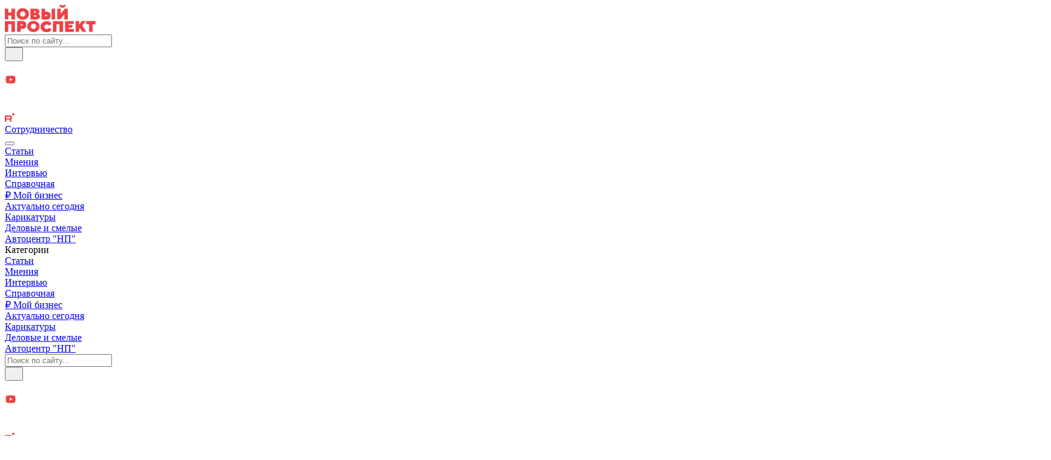

--- FILE ---
content_type: text/html; charset=UTF-8
request_url: https://newprospect.ru/news/opinions/kak-vozvrashchat-aviabilety-svyazi-s-pandemiey/
body_size: 29499
content:
<!DOCTYPE html>
<html lang="ru">
    <head>
                
                
                                                                                                                                                                    
                    
    
                        
    
    <title>Как возвращать авиабилеты в связи с пандемией</title>
    
    <base href="https://newprospect.ru/">
    
    <meta name="HandheldFriendly" content="true" >
    <meta name="MobileOptimized" content="320" >

    <meta http-equiv="content-type" content="text/html; charset=utf-8">
    <meta http-equiv="X-UA-Compatible" content="IE=edge">

    <meta name="viewport" content="width=device-width, initial-scale=1.0">
    <meta name="format-detection" content="telephone=no">
    <meta name="title" content="Как возвращать авиабилеты в связи с пандемией">
    <meta name="application-name" content="Как возвращать авиабилеты в связи с пандемией">
    <meta name="apple-mobile-web-app-title" content="Как возвращать авиабилеты в связи с пандемией">
    <meta name="description" content="Как известно, с 27 марта 2020 года распоряжением Правительства РФ № 763-р временно прекращено регулярное и чартерное авиасообщением между Россией и иностранными государствами. В связи с указанным обстоятельством российские авиаперевозчики были вынуждены отменить международные рейсы, а в некоторых случаях в полной мере или частично приостановить осуществление перевозок по территории Российской Федерации (при чем несмотря отсутствие запретов на перелеты внутри страны). Поэтому туристы, которые до начала пандемии коронавируса купили авиабилеты на лето, сегодня находятся в неопределенном состоянии: непонятно, стоит ли лететь с риском заразиться — и даже если захочешь, состоится ли полет? Откроют ли границы? Успеешь ли подать на визу? А если не лететь, то как вернуть деньги?	В первую очередь&amp;nbsp;трудности возникают в связи с недобросовестностью некоторых авиаперевозчиков, которые пытаются переложить последствия ограничительных мер на плечи пассажиров, хотя те в надлежащем порядке внесли проездную плату за авиабилет. Случаи, с которыми мог столкнуться пассажир с приобретенными авиабилетами по невозвратным тарифам у российских авиакомпаний, можно разделить на две большие группы.	Группа № 1: Отмена авиакомпанией международного рейса или внутреннего рейса	В соответствии с разъяснениями Минтранса от 01.04.2020 г., со ссылкой на Приказ Минтранса России от 28.06.2007 № 82, указанная отмена авиакомпанией рейса является для пассажира «вынужденным отказом от рейса». В данной ситуации в соответствии с действующим законодательством проездная плата подлежит возврату лицу, внесшему проездную плату за билеты, в полном объеме.	Порядок действий пассажира:	1. Пассажиру необходимо проанализировать варианты, которые предлагает авиакомпания в сложившейся ситуации. Это могут быть:	- возврат денежных средств в порядке, в котором производилась оплата (на банковскую карту или расчетный счет, с которых производилась оплата, наличными в кассе и т.д.). Данный способ является для большинства пассажиров наиболее подходящим способом возврата проездной платы так как гарантирует возврат денежных средств в полном объеме и в кратчайшие сроки, а также не связывает пассажира необходимостью приобретения авиабилета у именно данной авиакомпании.	Именно данный способ закреплен действующим законодательством в качестве основного способа возврата денежных средств.	Вместе с тем, авиаперевозчиком пассажиру может быть предложен ряд альтернативных способов:	- перенос рейса на более позднюю дату. Данный способ подойдет тем пассажирам, которые в любом случае планируют оказаться в месте назначения после снятия карантинных мер. Вместе с тем, в данном случае необходимо учитывать ряд возможных факторов и рисков:	- возможность переноса рейса неоднократное количество раз (в случае, если на новую выбранную дату карантинные меры не будут сняты в стране назначения или отправления);	- отсутствие дополнительных затрат за перенос рейса (так как некоторые авиакомпании предлагают пассажиром доплатить от 1000 до 5000 рублей для осуществления переноса рейса на новую дату);	- отсутствие гарантий исполнения рейса в более поздний срок (во-первых, направление могут не открыть вовремя, и тогда придется, как в песне Высоцкого, «лететь туда, где принимают», а во-вторых, если авиакомпания все-таки обанкротится, ваш ваучер на перелет и вовсе превратится в бумагу весьма сомнительной ценности);	- необходимость учитывать ряд других факторов, необходимых для осуществления поездки в место назначения (например, санитарно-эпидемиологическая обстановка в стране назначения, изменение курса иностранной валюты и другие);	- возврат средств на специальный депозитный счет в личном кабинете на сайте авиакомпании с возможностью последующего использования указанных денежных средств на приобретение билетов у данной авиакомпании (обычно со скидкой 10-20%) либо возврат средств в виде ваучера на приобретение билетов у данной авиакомпании (обычно с прибавлением 10-30% от стоимости авиабилета).	Данные способы видятся рискованными, так как, во-первых,&amp;nbsp;пассажир связан необходимостью приобретения билетов у конкретной авиакомпании, при том, что у других компаний цена на билет по данному направлению может быть значительно ниже. Во-вторых,&amp;nbsp;после снятия карантинных мер авиакомпания может не открыть перелеты в место назначения пассажира. В-третьих,&amp;nbsp;авиакомпания пользуется денежными средствами пассажира беспроцентно, тем самым перекладывая свои финансовые риски на пассажиров. Даже с учетом предоставленной скидки авиакомпания компенсирует свои риски за счет увеличенной стоимости билетов (например, билет был приобретен за 5 тыс.&amp;nbsp;рублей, компания выдала ваучер на 5,5 тыс. рублей, стоимость билета после снятия карантинных мер установлена перевозчиком в данное место назначения 10 тыс. рублей. Таким образом, несмотря на добавление 10% к стоимости билета, пассажир будет вынужден доплачивать 45% от стоимости билета дополнительно. В-четвертых,&amp;nbsp;отсутствует гарантия исполнения договора авиаперевозки в будущем при ухудшении финансового состояния авиакомпании. Наконец, в-пятых,&amp;nbsp;следует учитывать, что срок действия ваучера обычно ограничен (в среднем от 6 до 18 месяцев). В случае невозможности осуществления перелета в указанный период времени денежные средства либо «сгорают» (в большинстве случаев), либо могут быть возвращены пассажиру, но без каких-либо дополнительных плат за пользование денежными средствами пассажиров столь долгий период времени.	2. Выбрать для себя наиболее подходящий способ возврата денежных средств с учетом всех возможных рисков.	Вместе с тем, следует учитывать, что какие бы варианты ни предлагала авиакомпания, при вынужденном отказе от рейса она обязана вернуть пассажиру проездную плату в полном объеме. Применение альтернативного возврата денежных средств в данном случае возможно исключительно при наличии согласия пассажира.	3. В случае, если пассажир хочет получить денежные средства, но авиакомпания не предлагает данный способ возврата проездной платы, необходимо обратиться к авиаперевозчику с требованием о произведении такого возврата.	Следует быть готовым к тому, что в ответ на данные заявления авиакомпания направит стандартную «отписку», что вместо возврата денежных средств пассажир может воспользоваться предложенными авиакомпанией вариантами. Однако, как было указано выше, возможность применения данных альтернативных способов зависит исключительно от желания самого пассажира.	В случае, если авиакомпания отказывает в возврате денежных средств, пассажир имеет право обратиться с требованиями в суд, причем помимо стоимости самого билета пассажир может заявить требования&amp;nbsp;о взыскании процентов,&amp;nbsp;о наложении 50%-ного штрафа за несоблюдение в добровольном порядке требования потребителя,&amp;nbsp;о возмещении судебных расходов и&amp;nbsp;о компенсации морального вреда.	4. Еще одним способом возврата денежных средств является процедура «чарджбэк», которая позволяет вернуть денежные средства за неоказанные услуги посредством направления заявления в банк-эмитент карты, с которой производилась оплата билетов.	Покупателю необходимо подготовить заявление с обоснованием требований и приложением всех необходимых доказательств и направить его в свой банк-эмитент.	После проведенной проверки (обычно в течение 10-30 дней) и выяснения всех обстоятельств банк-эмитент может вернуть перечисленную денежную сумму.	В месте с тем, данный финансовый инструмент очень серьезный, и большинство банков скорее всего откажут возврате денежных средств. Особенно в ситуации, когда авиакомпания также является клиентом данного банка.	Правда, здесь может выйти конфуз, потому что 7 мая Правительство РФ внесло в Госдуму был внесен законопроект № 953580-7, вносящий изменения в ст. 107 Воздушного кодекса и устанавливающий право авиаперевозчика в одностороннем порядке изменять условия договора перевозки или отказаться от его исполнения при угрозе возникновения или&amp;nbsp;возникновении отдельных чрезвычайных ситуаций, введении режима повышенной готовности или чрезвычайной ситуации на всей территории РФ либо на ее части. При этом порядок и сроки возврата внесенной проездной платы будут устанавливаться Правительством РФ. Данный законопроект был принят в первом чтении уже 12 мая 2020 г. Рассмотрение законопроекта во втором чтении назначено на 20 мая. Как вариант, правительство может разрешить авиакомпаниям выдавать ваучеры за отмененные рейсы — вместо реального возврата денежных средств.	Группа № 2: Отказ пассажира от внутреннего или международного рейса по собственной инициативе.	Если вылет все-таки может состояться в срок (границы открыты, направления тоже, и авиакомпания рапортует о возобновлении полетов), но пассажир уже не хочет лететь (например, хозяин апартаментов аннулировал выгодную бронь по причине пандемии, либо в стране прибытия введено правило обязательного двухнедельного карантина), ему остается только самостоятельно отказаться от запланированной поездки. В данном случае, в соответствии с разъяснениями Минтранса от 01.04.2020 г. отказ пассажира от воздушной перевозки при продолжении полетов авиакомпании считается добровольным, и провозная плата подлежит возврату согласно условиям тарифа. Условия возврата проездной платы в таком случае устанавливается правилами авиакомпании.	Однако, прежде чем махнуть рукой, следует внимательно изучить информацию о мерах, принимаемых самим авиаперевозчиком в сложившейся ситуации. Часть российских авиакомпаний, например, предлагают&amp;nbsp;бесплатный перенос рейса на более позднюю дату, либо&amp;nbsp;обмен билета без штрафа и сборов (с доплатой разницы, если она имеется), либо&amp;nbsp;возврат билета с незначительным штрафом 1-2 тыс. рублей.	Если же ничего из предложенного не устраивает, можно потребовать деньги назад (хотя бы частично) на основании ст. 451 ГК РФ, со ссылкой на существенно изменившиеся обстоятельства. К таким обстоятельствам, кроме угрозы заболевания коронавирусом, дополнительно может быть отнесено сообщение об отмене мероприятия, на которое пассажир следовал, введение в регионе, куда пассажир направлялся, ограничительных мер и другое. При отказе авиаперевозчика от изменения (расторжения) договора пассажир вправе обратиться в суд, который будет оценивать обоснованность требования.	При расторжении договора вследствие существенно изменившихся обстоятельств суд по требованию любой из сторон определяет последствия расторжения договора, исходя из необходимости справедливого распределения между сторонами расходов, понесенных ими в связи с исполнением этого договора.	Читайте на эту тему:	Доставка не спасает. Как переживают черный апрель рестораторы Петербурга	Спор по время чумы. Арендодатели против арендаторов	Александр Затуливетров: «Сидим без денег с раздражённым персоналом»​	«Государство нас подставило». Ресторанные сети требуют поддержки​	Форс-мажор настал. Как применить этот механизм​	Ассоциация собственников и арендаторов стрит-ритейла окажет правовую поддержку бизнесу	Петербургские автодилеры просят включить отрасль в список пострадавших​	Частные клиники лихорадит на фоне вируса. Медики просят господдержки">
    <meta name="robots" content="index, follow">
    <meta name="apple-mobile-web-app-capable" content="no">
    <meta name="google" content="notranslate">

            <meta name="author" content="Новый проспект, Виктория Ступак">
    
    <meta property="og:title" content="Как возвращать авиабилеты в связи с пандемией">
    <meta property="og:description" content="Как известно, с 27 марта 2020 года распоряжением Правительства РФ № 763-р временно прекращено регулярное и чартерное авиасообщением между Россией и иностранными государствами. В связи с указанным обстоятельством российские авиаперевозчики были вынуждены отменить международные рейсы, а в некоторых случаях в полной мере или частично приостановить осуществление перевозок по территории Российской Федерации (при чем несмотря отсутствие запретов на перелеты внутри страны). Поэтому туристы, которые до начала пандемии коронавируса купили авиабилеты на лето, сегодня находятся в неопределенном состоянии: непонятно, стоит ли лететь с риском заразиться — и даже если захочешь, состоится ли полет? Откроют ли границы? Успеешь ли подать на визу? А если не лететь, то как вернуть деньги?	В первую очередь&amp;nbsp;трудности возникают в связи с недобросовестностью некоторых авиаперевозчиков, которые пытаются переложить последствия ограничительных мер на плечи пассажиров, хотя те в надлежащем порядке внесли проездную плату за авиабилет. Случаи, с которыми мог столкнуться пассажир с приобретенными авиабилетами по невозвратным тарифам у российских авиакомпаний, можно разделить на две большие группы.	Группа № 1: Отмена авиакомпанией международного рейса или внутреннего рейса	В соответствии с разъяснениями Минтранса от 01.04.2020 г., со ссылкой на Приказ Минтранса России от 28.06.2007 № 82, указанная отмена авиакомпанией рейса является для пассажира «вынужденным отказом от рейса». В данной ситуации в соответствии с действующим законодательством проездная плата подлежит возврату лицу, внесшему проездную плату за билеты, в полном объеме.	Порядок действий пассажира:	1. Пассажиру необходимо проанализировать варианты, которые предлагает авиакомпания в сложившейся ситуации. Это могут быть:	- возврат денежных средств в порядке, в котором производилась оплата (на банковскую карту или расчетный счет, с которых производилась оплата, наличными в кассе и т.д.). Данный способ является для большинства пассажиров наиболее подходящим способом возврата проездной платы так как гарантирует возврат денежных средств в полном объеме и в кратчайшие сроки, а также не связывает пассажира необходимостью приобретения авиабилета у именно данной авиакомпании.	Именно данный способ закреплен действующим законодательством в качестве основного способа возврата денежных средств.	Вместе с тем, авиаперевозчиком пассажиру может быть предложен ряд альтернативных способов:	- перенос рейса на более позднюю дату. Данный способ подойдет тем пассажирам, которые в любом случае планируют оказаться в месте назначения после снятия карантинных мер. Вместе с тем, в данном случае необходимо учитывать ряд возможных факторов и рисков:	- возможность переноса рейса неоднократное количество раз (в случае, если на новую выбранную дату карантинные меры не будут сняты в стране назначения или отправления);	- отсутствие дополнительных затрат за перенос рейса (так как некоторые авиакомпании предлагают пассажиром доплатить от 1000 до 5000 рублей для осуществления переноса рейса на новую дату);	- отсутствие гарантий исполнения рейса в более поздний срок (во-первых, направление могут не открыть вовремя, и тогда придется, как в песне Высоцкого, «лететь туда, где принимают», а во-вторых, если авиакомпания все-таки обанкротится, ваш ваучер на перелет и вовсе превратится в бумагу весьма сомнительной ценности);	- необходимость учитывать ряд других факторов, необходимых для осуществления поездки в место назначения (например, санитарно-эпидемиологическая обстановка в стране назначения, изменение курса иностранной валюты и другие);	- возврат средств на специальный депозитный счет в личном кабинете на сайте авиакомпании с возможностью последующего использования указанных денежных средств на приобретение билетов у данной авиакомпании (обычно со скидкой 10-20%) либо возврат средств в виде ваучера на приобретение билетов у данной авиакомпании (обычно с прибавлением 10-30% от стоимости авиабилета).	Данные способы видятся рискованными, так как, во-первых,&amp;nbsp;пассажир связан необходимостью приобретения билетов у конкретной авиакомпании, при том, что у других компаний цена на билет по данному направлению может быть значительно ниже. Во-вторых,&amp;nbsp;после снятия карантинных мер авиакомпания может не открыть перелеты в место назначения пассажира. В-третьих,&amp;nbsp;авиакомпания пользуется денежными средствами пассажира беспроцентно, тем самым перекладывая свои финансовые риски на пассажиров. Даже с учетом предоставленной скидки авиакомпания компенсирует свои риски за счет увеличенной стоимости билетов (например, билет был приобретен за 5 тыс.&amp;nbsp;рублей, компания выдала ваучер на 5,5 тыс. рублей, стоимость билета после снятия карантинных мер установлена перевозчиком в данное место назначения 10 тыс. рублей. Таким образом, несмотря на добавление 10% к стоимости билета, пассажир будет вынужден доплачивать 45% от стоимости билета дополнительно. В-четвертых,&amp;nbsp;отсутствует гарантия исполнения договора авиаперевозки в будущем при ухудшении финансового состояния авиакомпании. Наконец, в-пятых,&amp;nbsp;следует учитывать, что срок действия ваучера обычно ограничен (в среднем от 6 до 18 месяцев). В случае невозможности осуществления перелета в указанный период времени денежные средства либо «сгорают» (в большинстве случаев), либо могут быть возвращены пассажиру, но без каких-либо дополнительных плат за пользование денежными средствами пассажиров столь долгий период времени.	2. Выбрать для себя наиболее подходящий способ возврата денежных средств с учетом всех возможных рисков.	Вместе с тем, следует учитывать, что какие бы варианты ни предлагала авиакомпания, при вынужденном отказе от рейса она обязана вернуть пассажиру проездную плату в полном объеме. Применение альтернативного возврата денежных средств в данном случае возможно исключительно при наличии согласия пассажира.	3. В случае, если пассажир хочет получить денежные средства, но авиакомпания не предлагает данный способ возврата проездной платы, необходимо обратиться к авиаперевозчику с требованием о произведении такого возврата.	Следует быть готовым к тому, что в ответ на данные заявления авиакомпания направит стандартную «отписку», что вместо возврата денежных средств пассажир может воспользоваться предложенными авиакомпанией вариантами. Однако, как было указано выше, возможность применения данных альтернативных способов зависит исключительно от желания самого пассажира.	В случае, если авиакомпания отказывает в возврате денежных средств, пассажир имеет право обратиться с требованиями в суд, причем помимо стоимости самого билета пассажир может заявить требования&amp;nbsp;о взыскании процентов,&amp;nbsp;о наложении 50%-ного штрафа за несоблюдение в добровольном порядке требования потребителя,&amp;nbsp;о возмещении судебных расходов и&amp;nbsp;о компенсации морального вреда.	4. Еще одним способом возврата денежных средств является процедура «чарджбэк», которая позволяет вернуть денежные средства за неоказанные услуги посредством направления заявления в банк-эмитент карты, с которой производилась оплата билетов.	Покупателю необходимо подготовить заявление с обоснованием требований и приложением всех необходимых доказательств и направить его в свой банк-эмитент.	После проведенной проверки (обычно в течение 10-30 дней) и выяснения всех обстоятельств банк-эмитент может вернуть перечисленную денежную сумму.	В месте с тем, данный финансовый инструмент очень серьезный, и большинство банков скорее всего откажут возврате денежных средств. Особенно в ситуации, когда авиакомпания также является клиентом данного банка.	Правда, здесь может выйти конфуз, потому что 7 мая Правительство РФ внесло в Госдуму был внесен законопроект № 953580-7, вносящий изменения в ст. 107 Воздушного кодекса и устанавливающий право авиаперевозчика в одностороннем порядке изменять условия договора перевозки или отказаться от его исполнения при угрозе возникновения или&amp;nbsp;возникновении отдельных чрезвычайных ситуаций, введении режима повышенной готовности или чрезвычайной ситуации на всей территории РФ либо на ее части. При этом порядок и сроки возврата внесенной проездной платы будут устанавливаться Правительством РФ. Данный законопроект был принят в первом чтении уже 12 мая 2020 г. Рассмотрение законопроекта во втором чтении назначено на 20 мая. Как вариант, правительство может разрешить авиакомпаниям выдавать ваучеры за отмененные рейсы — вместо реального возврата денежных средств.	Группа № 2: Отказ пассажира от внутреннего или международного рейса по собственной инициативе.	Если вылет все-таки может состояться в срок (границы открыты, направления тоже, и авиакомпания рапортует о возобновлении полетов), но пассажир уже не хочет лететь (например, хозяин апартаментов аннулировал выгодную бронь по причине пандемии, либо в стране прибытия введено правило обязательного двухнедельного карантина), ему остается только самостоятельно отказаться от запланированной поездки. В данном случае, в соответствии с разъяснениями Минтранса от 01.04.2020 г. отказ пассажира от воздушной перевозки при продолжении полетов авиакомпании считается добровольным, и провозная плата подлежит возврату согласно условиям тарифа. Условия возврата проездной платы в таком случае устанавливается правилами авиакомпании.	Однако, прежде чем махнуть рукой, следует внимательно изучить информацию о мерах, принимаемых самим авиаперевозчиком в сложившейся ситуации. Часть российских авиакомпаний, например, предлагают&amp;nbsp;бесплатный перенос рейса на более позднюю дату, либо&amp;nbsp;обмен билета без штрафа и сборов (с доплатой разницы, если она имеется), либо&amp;nbsp;возврат билета с незначительным штрафом 1-2 тыс. рублей.	Если же ничего из предложенного не устраивает, можно потребовать деньги назад (хотя бы частично) на основании ст. 451 ГК РФ, со ссылкой на существенно изменившиеся обстоятельства. К таким обстоятельствам, кроме угрозы заболевания коронавирусом, дополнительно может быть отнесено сообщение об отмене мероприятия, на которое пассажир следовал, введение в регионе, куда пассажир направлялся, ограничительных мер и другое. При отказе авиаперевозчика от изменения (расторжения) договора пассажир вправе обратиться в суд, который будет оценивать обоснованность требования.	При расторжении договора вследствие существенно изменившихся обстоятельств суд по требованию любой из сторон определяет последствия расторжения договора, исходя из необходимости справедливого распределения между сторонами расходов, понесенных ими в связи с исполнением этого договора.	Читайте на эту тему:	Доставка не спасает. Как переживают черный апрель рестораторы Петербурга	Спор по время чумы. Арендодатели против арендаторов	Александр Затуливетров: «Сидим без денег с раздражённым персоналом»​	«Государство нас подставило». Ресторанные сети требуют поддержки​	Форс-мажор настал. Как применить этот механизм​	Ассоциация собственников и арендаторов стрит-ритейла окажет правовую поддержку бизнесу	Петербургские автодилеры просят включить отрасль в список пострадавших​	Частные клиники лихорадит на фоне вируса. Медики просят господдержки">
    <meta property="og:site_name" content="Новый проспект">
    <meta property="og:type" content="website">
    <meta property="og:url" content="https://newprospect.ru/news/opinions/kak-vozvrashchat-aviabilety-svyazi-s-pandemiey/">
    <meta property="og:image" content="/assets/cache/image/filesmanager/2024/07/07/0/7c405e9a528ddc11171fec9cae431ce5-46edcb09df094db26385832065a2d88c.300613e7.jpg">
    <meta property="og:image:secure_url" content="/assets/cache/image/filesmanager/2024/07/07/0/7c405e9a528ddc11171fec9cae431ce5-46edcb09df094db26385832065a2d88c.300613e7.jpg">
    <meta property="vk:image" content="/assets/cache/image/filesmanager/2024/07/07/0/7c405e9a528ddc11171fec9cae431ce5-46edcb09df094db26385832065a2d88c.300613e7.jpg">
    <meta property="twitter:image" content="/assets/cache/image/filesmanager/2024/07/07/0/7c405e9a528ddc11171fec9cae431ce5-46edcb09df094db26385832065a2d88c.300613e7.jpg">

    <meta name="zen-verification" content="v3JPLCth2i8XGVkSMD6PqwgcLnIUSTinyjmKeQRz5lFcFnouBCAMaWkqyFsixhoY">
<meta name="yandex-verification" content="1c798ddb27adca6f">    
    <link rel="canonical" href="https://newprospect.ru/news/opinions/kak-vozvrashchat-aviabilety-svyazi-s-pandemiey/">

                <link rel="icon" href="assets/templates/default/img/favicon.svg" type="image/svg+xml">
        
                <link rel="icon" type="image/png" href="assets/templates/default/img/favicon.png">
        <link rel="icon" type="image/png" href="/assets/cache/image/templates/default/img/favicon.66441515.png" sizes="16x16">
        <link rel="icon" type="image/png" href="/assets/cache/image/templates/default/img/favicon.99792179.png" sizes="32x32">
        <link rel="apple-touch-icon" href="/assets/cache/image/templates/default/img/favicon.b6cf6948.png" sizes="180x180">
    


    
    <link href="/assets/templates/default/css/bootstrap-grid.min.css?v=28092023105122" rel="stylesheet" type="text/css" media="screen">
    <link href="/assets/templates/default/css/default.css?v=30072025140611" rel="stylesheet" type="text/css" media="screen">
        <link rel="preload" href="/assets/templates/default/css/page.article.css?v=26022025225556" as="style" onload="this.onload=null;this.rel='stylesheet'" type="text/css" media="screen">
    <link rel="stylesheet" href="/assets/components/pdotools/css/pdopage.min.css" type="text/css" />
<script type="text/javascript">pdoPage = {callbacks: {}, keys: {}, configs: {}};</script>
</head>
    <body>
        







<div class="header">
    <div class="container">
        <div class="row align-items-center g-3 g-lg-4">
            <div class="col col-xl-auto">
                <a href="/" aria-label="Новый проспект">
                    <img src="/assets/templates/default/img/logo.png" alt="Новый проспект" class="header-logo" width="150" height="45">
                </a>
            </div>
            <div class="col d-none d-xl-block">
                    <div class="header-search">
        <form class="header-search__form" action="search" method="GET">
            <div class="row align-items-center g-0">
                <div class="col">
                    <input class="header-search__input" type="text" name="query" value="" placeholder="Поиск по сайту..." required>
                </div>
                <div class="col-auto">
                    <button type="submit" class="header-search__button" aria-label="Поиск">
                        <svg class="header-search__icon" width="14" height="14" viewBox="0 0 14 14" fill="none" xmlns="http://www.w3.org/2000/svg">
                            <path d="M13.9146 13.0897L9.84766 9.0228C10.619 8.0705 11.0834 6.85983 11.0834 5.54169C11.0834 2.48602 8.59734 0 5.54166 0C2.48599 0 0 2.48602 0 5.54169C0 8.59736 2.48602 11.0834 5.54169 11.0834C6.85983 11.0834 8.0705 10.619 9.02281 9.84768L13.0897 13.9146C13.2036 14.0285 13.3883 14.0285 13.5022 13.9146L13.9146 13.5022C14.0285 13.3883 14.0285 13.2036 13.9146 13.0897ZM5.54169 9.9167C3.12917 9.9167 1.16668 7.95421 1.16668 5.54169C1.16668 3.12917 3.12917 1.16668 5.54169 1.16668C7.95421 1.16668 9.9167 3.12917 9.9167 5.54169C9.9167 7.95421 7.95421 9.9167 5.54169 9.9167Z"/>
                        </svg>
                    </button>
                </div>
            </div>
        </form>
    </div>
            </div>
            <div class="col-auto d-none d-xl-block">
                    <div class="row g-2 g-lg-3">
        <div class="col-auto">
            <a href="https://t.me/newprospect_ru" target="_blank" rel="nofollow" aria-label="telegram">
                <div class="header-social">
                    <svg class="header-social__icon" width="17" height="17" viewBox="0 0 17 17" fill="none" xmlns="http://www.w3.org/2000/svg">
                        <path d="M15.8465 3.56972L13.6772 13.8C13.5136 14.5221 13.0868 14.7017 12.4802 14.3617L9.175 11.926L7.58018 13.4599C7.40375 13.6364 7.25609 13.784 6.91593 13.784L7.15337 10.4177L13.2793 4.88219C13.5457 4.64475 13.2216 4.51316 12.8654 4.75063L5.29218 9.51919L2.03184 8.49875C1.32265 8.27732 1.30984 7.78954 2.17943 7.44941L14.932 2.53644C15.5224 2.31504 16.0391 2.66797 15.8465 3.56972Z" />
                    </svg>
                </div>
            </a>
        </div>
        <div class="col-auto">
            <a href="https://www.youtube.com/@newprospect_ru" target="_blank" rel="nofollow" aria-label="youtube">
                <div class="header-social">
                    <svg class="header-social__icon" width="19" height="19" viewBox="0 0 19 19" fill="none" xmlns="http://www.w3.org/2000/svg">
                        <path fill-rule="evenodd" clip-rule="evenodd" d="M9.50065 3.16666C10.1775 3.16666 10.8718 3.18408 11.5447 3.21258L12.3396 3.25058L13.1004 3.29571L13.8129 3.344L14.4636 3.39466C15.1699 3.44841 15.8346 3.74967 16.3406 4.24539C16.8466 4.74111 17.1615 5.39948 17.2297 6.10454L17.2614 6.441L17.3207 7.16141C17.3762 7.90796 17.4173 8.72179 17.4173 9.5C17.4173 10.2782 17.3762 11.092 17.3207 11.8386L17.2614 12.559L17.2297 12.8955C17.1614 13.6006 16.8465 14.2591 16.3403 14.7548C15.8342 15.2506 15.1693 15.5518 14.4628 15.6053L13.8137 15.6552L13.1012 15.7043L12.3396 15.7494L11.5447 15.7874C10.8638 15.8169 10.1823 15.8322 9.50065 15.8333C8.81904 15.8322 8.13754 15.8169 7.45657 15.7874L6.66173 15.7494L5.90094 15.7043L5.18844 15.6552L4.53769 15.6053C3.83138 15.5516 3.16668 15.2503 2.66069 14.7546C2.15469 14.2589 1.83984 13.6005 1.77161 12.8955L1.73994 12.559L1.68057 11.8386C1.62027 11.0605 1.58805 10.2804 1.58398 9.5C1.58398 8.72179 1.62515 7.90796 1.68057 7.16141L1.73994 6.441L1.77161 6.10454C1.83982 5.3996 2.15455 4.74133 2.66038 4.24563C3.16622 3.74993 3.83073 3.44859 4.5369 3.39466L5.18686 3.344L5.89936 3.29571L6.66094 3.25058L7.45578 3.21258C8.13701 3.18307 8.81878 3.16776 9.50065 3.16666ZM7.91732 7.58021V11.4198C7.91732 11.7855 8.31315 12.0135 8.62982 11.8315L11.9548 9.91166C12.0272 9.87002 12.0873 9.81003 12.1291 9.73776C12.1708 9.66549 12.1928 9.58348 12.1928 9.5C12.1928 9.41651 12.1708 9.3345 12.1291 9.26223C12.0873 9.18996 12.0272 9.12998 11.9548 9.08833L8.62982 7.16933C8.55759 7.12763 8.47565 7.10568 8.39224 7.10569C8.30884 7.10571 8.2269 7.12768 8.15469 7.16941C8.08247 7.21113 8.02251 7.27114 7.98084 7.34339C7.93917 7.41564 7.91726 7.49759 7.91732 7.581V7.58021Z" fill="#EF4144"/>
                    </svg>
                </div>
            </a>
        </div>
        <div class="col-auto">
            <a href="https://dzen.ru/newprospect" target="_blank" rel="nofollow" aria-label="dzen">
                <div class="header-social">
                    <svg class="header-social__icon" width="17" height="17" viewBox="0 0 17 17" fill="none" xmlns="http://www.w3.org/2000/svg">
                        <path d="M0.5 8.5C0.5 4.08171 4.08171 0.5 8.5 0.5C12.9183 0.5 16.5 4.08171 16.5 8.5C16.5 12.9183 12.9183 16.5 8.5 16.5C4.08171 16.5 0.5 12.9183 0.5 8.5Z" />
                        <path fill-rule="evenodd" clip-rule="evenodd" d="M8.338 0.5C8.30029 3.79143 8.08514 5.63314 6.85914 6.85914C5.63343 8.08486 3.79114 8.30029 0.5 8.338V8.81571C3.79143 8.85343 5.63314 9.06886 6.85914 10.2946C8.06571 11.5014 8.29343 13.3049 8.33629 16.5H8.81771C8.86057 13.3049 9.088 11.5014 10.2949 10.2946C11.5014 9.088 13.3049 8.86029 16.5 8.81743V8.33629C13.3049 8.29343 11.5014 8.06571 10.2946 6.85914C9.06886 5.63343 8.85343 3.79114 8.81571 0.5L8.338 0.5Z" fill="#fff"/>
                    </svg>
                </div>
            </a>
        </div>
        <div class="col-auto">
            <a href="https://vk.com/newprospect" target="_blank" rel="nofollow" aria-label="vkontakte">
                <div class="header-social">
                    <svg class="header-social__icon" width="17" height="17" viewBox="0 0 17 17" fill="none" xmlns="http://www.w3.org/2000/svg">
                        <path d="M1.90002 3.97501H3.67502C3.90002 3.97501 4.07502 4.12501 4.15002 4.32501C4.37502 4.97501 4.87502 6.40001 5.45002 7.37501C6.22502 8.65001 6.72502 9.12501 7.05002 9.07501C7.37502 9.00001 7.27502 8.15001 7.27502 7.47501C7.27502 6.80001 7.35002 5.65001 7.02502 5.12501L6.52502 4.40001C6.49717 4.36286 6.4802 4.3187 6.47603 4.27246C6.47186 4.22622 6.48065 4.17973 6.50142 4.1382C6.52218 4.09668 6.5541 4.06175 6.59359 4.03734C6.63308 4.01293 6.67859 4.00001 6.72502 4.00001H9.57502C9.85002 4.00001 10.075 4.22501 10.075 4.50001V8.12501C10.075 8.12501 10.2 8.77501 10.9 8.10001C11.6 7.42501 12.35 6.17501 12.975 4.90001L13.225 4.30001C13.3 4.12501 13.475 4.00001 13.675 4.00001H15.525C15.875 4.00001 16.125 4.35001 16 4.67501L15.8 5.20001C15.8 5.20001 15.125 6.55001 14.425 7.50001C13.725 8.47501 13.575 8.70001 13.675 8.95001C13.775 9.20001 15.575 10.875 16.025 11.675C16.15 11.9 16.25 12.1 16.35 12.275C16.525 12.6 16.275 13.025 15.9 13.025H13.8C13.625 13.025 13.45 12.925 13.375 12.775L13.175 12.45C13.175 12.45 11.9 10.95 11.125 10.475C10.325 10.025 10.35 10.675 10.35 10.675V12C10.35 12.55 9.90002 13 9.35002 13H8.85002C8.85002 13 6.10002 13 3.90002 9.72501C2.17502 7.17501 1.60002 5.52501 1.40002 4.57501C1.35002 4.27501 1.57502 3.97501 1.90002 3.97501Z" />
                    </svg>
                </div>
            </a>
        </div>
        <div class="col-auto">
            <a href="https://rutube.ru/channel/39516525/" target="_blank" rel="nofollow" aria-label="rutube">
                <div class="header-social">
                    <svg class="header-social__icon" width="16" height="14" viewBox="0 0 16 14" fill="none" xmlns="http://www.w3.org/2000/svg">
                        <path d="M8.35432 8.38987H2.48792V6.0395H8.35432C8.69699 6.0395 8.93526 6.09997 9.05483 6.20558C9.17441 6.31118 9.24848 6.50705 9.24848 6.79317V7.63711C9.24848 7.93858 9.17441 8.13444 9.05483 8.24005C8.93526 8.34565 8.69699 8.39078 8.35432 8.39078V8.38987ZM8.75678 3.82361H0V13.875H2.48792V10.6049H7.07288L9.24848 13.875H12.0344L9.63576 10.5895C10.5201 10.4568 10.9172 10.1824 11.2447 9.73024C11.5722 9.27804 11.7364 8.55505 11.7364 7.59017V6.83649C11.7364 6.26425 11.6766 5.81204 11.5722 5.46544C11.4678 5.11884 11.2893 4.81737 11.0359 4.54659C10.7682 4.29025 10.4701 4.10973 10.1123 3.98878C9.75445 3.88317 9.30736 3.8227 8.75678 3.8227V3.82361Z" fill="#EF4144"/>
                        <path d="M13.9455 3.8227C15.0012 3.8227 15.8569 2.96696 15.8569 1.91135C15.8569 0.855742 15.0012 0 13.9455 0C12.8899 0 12.0342 0.855742 12.0342 1.91135C12.0342 2.96696 12.8899 3.8227 13.9455 3.8227Z" fill="#EF4144"/>
                    </svg>
                </div>
            </a>
        </div>
    </div>
            </div>
            <div class="col-auto d-none d-xl-block">
                    <a href="marketing/" class="button button--max">Сотрудничество</a>
            </div>
            <div class="col-auto  d-block d-xl-none">
                <button class="header-button" data-active="[data-navbar]" aria-label="Меню">
                    <span></span>
                    <span></span>
                    <span></span>
                </button>
            </div>
        </div>
    </div>
</div>


<div class="nav d-none d-xl-block">
    <div class="container">
        <div class="row align-items-center gy-2 gx-2 gx-xl-3 gy-xl-0 justify-content-between">
                                        <div class="col-12 col-lg-auto">
                    <div class="nav-item">
                        <a href="news/articles/" class="nav-item__link ">Статьи</a>
                    </div>
                </div>
                            <div class="col-12 col-lg-auto">
                    <div class="nav-item">
                        <a href="news/opinions/" class="nav-item__link ">Мнения</a>
                    </div>
                </div>
                            <div class="col-12 col-lg-auto">
                    <div class="nav-item">
                        <a href="news/interview/" class="nav-item__link ">Интервью</a>
                    </div>
                </div>
                            <div class="col-12 col-lg-auto">
                    <div class="nav-item">
                        <a href="spravochnaya" class="nav-item__link ">Справочная</a>
                    </div>
                </div>
                            <div class="col-12 col-lg-auto">
                    <div class="nav-item">
                        <a href="news/moy-biznes/" class="nav-item__link ">₽ Мой бизнес</a>
                    </div>
                </div>
                            <div class="col-12 col-lg-auto">
                    <div class="nav-item">
                        <a href="news/aktualno-segodnya/" class="nav-item__link ">Актуально сегодня</a>
                    </div>
                </div>
                            <div class="col-12 col-lg-auto">
                    <div class="nav-item">
                        <a href="news/karikatury/" class="nav-item__link ">Карикатуры</a>
                    </div>
                </div>
                            <div class="col-12 col-lg-auto">
                    <div class="nav-item">
                        <a href="news/delovye-i-smelye/" class="nav-item__link ">Деловые и смелые</a>
                    </div>
                </div>
                            <div class="col-12 col-lg-auto">
                    <div class="nav-item">
                        <a href="news/avtotsentr-np/" class="nav-item__link ">Автоцентр "НП"</a>
                    </div>
                </div>
                    </div>
    </div>
</div>






<div class="navbar" data-navbar>
    <div class="navbar-close" data-active="[data-navbar]"></div>
    <div class="navbar-container">
        <div class="row row--100 align-content-between g-2 g-lg-3 g-xl-4">
            <div class="col-12">
                <div class="row g-3 g-lg-4">
                    <div class="col-12">
                        <div class="navbar-title">Категории</div>
                    </div>
                    <div class="col-12">
                        <div class="navbar-items">
                            <div class="row gy-0 gx-3">
                                                                                                    <div class="col-auto">
                                        <div class="navbar-item">
                                            <a href="news/articles/" class="navbar-item__link ">Статьи</a>
                                        </div>
                                    </div>
                                                                    <div class="col-auto">
                                        <div class="navbar-item">
                                            <a href="news/opinions/" class="navbar-item__link ">Мнения</a>
                                        </div>
                                    </div>
                                                                    <div class="col-auto">
                                        <div class="navbar-item">
                                            <a href="news/interview/" class="navbar-item__link ">Интервью</a>
                                        </div>
                                    </div>
                                                                    <div class="col-auto">
                                        <div class="navbar-item">
                                            <a href="spravochnaya" class="navbar-item__link ">Справочная</a>
                                        </div>
                                    </div>
                                                                    <div class="col-auto">
                                        <div class="navbar-item">
                                            <a href="news/moy-biznes/" class="navbar-item__link ">₽ Мой бизнес</a>
                                        </div>
                                    </div>
                                                                    <div class="col-auto">
                                        <div class="navbar-item">
                                            <a href="news/aktualno-segodnya/" class="navbar-item__link ">Актуально сегодня</a>
                                        </div>
                                    </div>
                                                                    <div class="col-auto">
                                        <div class="navbar-item">
                                            <a href="news/karikatury/" class="navbar-item__link ">Карикатуры</a>
                                        </div>
                                    </div>
                                                                    <div class="col-auto">
                                        <div class="navbar-item">
                                            <a href="news/delovye-i-smelye/" class="navbar-item__link ">Деловые и смелые</a>
                                        </div>
                                    </div>
                                                                    <div class="col-auto">
                                        <div class="navbar-item">
                                            <a href="news/avtotsentr-np/" class="navbar-item__link ">Автоцентр "НП"</a>
                                        </div>
                                    </div>
                                                            </div>
                        </div>
                    </div>
                </div>
            </div>
            <div class="col-12 d-block d-lg-none">
                    <div class="header-search">
        <form class="header-search__form" action="search" method="GET">
            <div class="row align-items-center g-0">
                <div class="col">
                    <input class="header-search__input" type="text" name="query" value="" placeholder="Поиск по сайту..." required>
                </div>
                <div class="col-auto">
                    <button type="submit" class="header-search__button" aria-label="Поиск">
                        <svg class="header-search__icon" width="14" height="14" viewBox="0 0 14 14" fill="none" xmlns="http://www.w3.org/2000/svg">
                            <path d="M13.9146 13.0897L9.84766 9.0228C10.619 8.0705 11.0834 6.85983 11.0834 5.54169C11.0834 2.48602 8.59734 0 5.54166 0C2.48599 0 0 2.48602 0 5.54169C0 8.59736 2.48602 11.0834 5.54169 11.0834C6.85983 11.0834 8.0705 10.619 9.02281 9.84768L13.0897 13.9146C13.2036 14.0285 13.3883 14.0285 13.5022 13.9146L13.9146 13.5022C14.0285 13.3883 14.0285 13.2036 13.9146 13.0897ZM5.54169 9.9167C3.12917 9.9167 1.16668 7.95421 1.16668 5.54169C1.16668 3.12917 3.12917 1.16668 5.54169 1.16668C7.95421 1.16668 9.9167 3.12917 9.9167 5.54169C9.9167 7.95421 7.95421 9.9167 5.54169 9.9167Z"/>
                        </svg>
                    </button>
                </div>
            </div>
        </form>
    </div>
            </div>
            <div class="col-12">
                    <div class="row g-2 g-lg-3">
        <div class="col-auto">
            <a href="https://t.me/newprospect_ru" target="_blank" rel="nofollow" aria-label="telegram">
                <div class="header-social">
                    <svg class="header-social__icon" width="17" height="17" viewBox="0 0 17 17" fill="none" xmlns="http://www.w3.org/2000/svg">
                        <path d="M15.8465 3.56972L13.6772 13.8C13.5136 14.5221 13.0868 14.7017 12.4802 14.3617L9.175 11.926L7.58018 13.4599C7.40375 13.6364 7.25609 13.784 6.91593 13.784L7.15337 10.4177L13.2793 4.88219C13.5457 4.64475 13.2216 4.51316 12.8654 4.75063L5.29218 9.51919L2.03184 8.49875C1.32265 8.27732 1.30984 7.78954 2.17943 7.44941L14.932 2.53644C15.5224 2.31504 16.0391 2.66797 15.8465 3.56972Z" />
                    </svg>
                </div>
            </a>
        </div>
        <div class="col-auto">
            <a href="https://www.youtube.com/@newprospect_ru" target="_blank" rel="nofollow" aria-label="youtube">
                <div class="header-social">
                    <svg class="header-social__icon" width="19" height="19" viewBox="0 0 19 19" fill="none" xmlns="http://www.w3.org/2000/svg">
                        <path fill-rule="evenodd" clip-rule="evenodd" d="M9.50065 3.16666C10.1775 3.16666 10.8718 3.18408 11.5447 3.21258L12.3396 3.25058L13.1004 3.29571L13.8129 3.344L14.4636 3.39466C15.1699 3.44841 15.8346 3.74967 16.3406 4.24539C16.8466 4.74111 17.1615 5.39948 17.2297 6.10454L17.2614 6.441L17.3207 7.16141C17.3762 7.90796 17.4173 8.72179 17.4173 9.5C17.4173 10.2782 17.3762 11.092 17.3207 11.8386L17.2614 12.559L17.2297 12.8955C17.1614 13.6006 16.8465 14.2591 16.3403 14.7548C15.8342 15.2506 15.1693 15.5518 14.4628 15.6053L13.8137 15.6552L13.1012 15.7043L12.3396 15.7494L11.5447 15.7874C10.8638 15.8169 10.1823 15.8322 9.50065 15.8333C8.81904 15.8322 8.13754 15.8169 7.45657 15.7874L6.66173 15.7494L5.90094 15.7043L5.18844 15.6552L4.53769 15.6053C3.83138 15.5516 3.16668 15.2503 2.66069 14.7546C2.15469 14.2589 1.83984 13.6005 1.77161 12.8955L1.73994 12.559L1.68057 11.8386C1.62027 11.0605 1.58805 10.2804 1.58398 9.5C1.58398 8.72179 1.62515 7.90796 1.68057 7.16141L1.73994 6.441L1.77161 6.10454C1.83982 5.3996 2.15455 4.74133 2.66038 4.24563C3.16622 3.74993 3.83073 3.44859 4.5369 3.39466L5.18686 3.344L5.89936 3.29571L6.66094 3.25058L7.45578 3.21258C8.13701 3.18307 8.81878 3.16776 9.50065 3.16666ZM7.91732 7.58021V11.4198C7.91732 11.7855 8.31315 12.0135 8.62982 11.8315L11.9548 9.91166C12.0272 9.87002 12.0873 9.81003 12.1291 9.73776C12.1708 9.66549 12.1928 9.58348 12.1928 9.5C12.1928 9.41651 12.1708 9.3345 12.1291 9.26223C12.0873 9.18996 12.0272 9.12998 11.9548 9.08833L8.62982 7.16933C8.55759 7.12763 8.47565 7.10568 8.39224 7.10569C8.30884 7.10571 8.2269 7.12768 8.15469 7.16941C8.08247 7.21113 8.02251 7.27114 7.98084 7.34339C7.93917 7.41564 7.91726 7.49759 7.91732 7.581V7.58021Z" fill="#EF4144"/>
                    </svg>
                </div>
            </a>
        </div>
        <div class="col-auto">
            <a href="https://dzen.ru/newprospect" target="_blank" rel="nofollow" aria-label="dzen">
                <div class="header-social">
                    <svg class="header-social__icon" width="17" height="17" viewBox="0 0 17 17" fill="none" xmlns="http://www.w3.org/2000/svg">
                        <path d="M0.5 8.5C0.5 4.08171 4.08171 0.5 8.5 0.5C12.9183 0.5 16.5 4.08171 16.5 8.5C16.5 12.9183 12.9183 16.5 8.5 16.5C4.08171 16.5 0.5 12.9183 0.5 8.5Z" />
                        <path fill-rule="evenodd" clip-rule="evenodd" d="M8.338 0.5C8.30029 3.79143 8.08514 5.63314 6.85914 6.85914C5.63343 8.08486 3.79114 8.30029 0.5 8.338V8.81571C3.79143 8.85343 5.63314 9.06886 6.85914 10.2946C8.06571 11.5014 8.29343 13.3049 8.33629 16.5H8.81771C8.86057 13.3049 9.088 11.5014 10.2949 10.2946C11.5014 9.088 13.3049 8.86029 16.5 8.81743V8.33629C13.3049 8.29343 11.5014 8.06571 10.2946 6.85914C9.06886 5.63343 8.85343 3.79114 8.81571 0.5L8.338 0.5Z" fill="#fff"/>
                    </svg>
                </div>
            </a>
        </div>
        <div class="col-auto">
            <a href="https://vk.com/newprospect" target="_blank" rel="nofollow" aria-label="vkontakte">
                <div class="header-social">
                    <svg class="header-social__icon" width="17" height="17" viewBox="0 0 17 17" fill="none" xmlns="http://www.w3.org/2000/svg">
                        <path d="M1.90002 3.97501H3.67502C3.90002 3.97501 4.07502 4.12501 4.15002 4.32501C4.37502 4.97501 4.87502 6.40001 5.45002 7.37501C6.22502 8.65001 6.72502 9.12501 7.05002 9.07501C7.37502 9.00001 7.27502 8.15001 7.27502 7.47501C7.27502 6.80001 7.35002 5.65001 7.02502 5.12501L6.52502 4.40001C6.49717 4.36286 6.4802 4.3187 6.47603 4.27246C6.47186 4.22622 6.48065 4.17973 6.50142 4.1382C6.52218 4.09668 6.5541 4.06175 6.59359 4.03734C6.63308 4.01293 6.67859 4.00001 6.72502 4.00001H9.57502C9.85002 4.00001 10.075 4.22501 10.075 4.50001V8.12501C10.075 8.12501 10.2 8.77501 10.9 8.10001C11.6 7.42501 12.35 6.17501 12.975 4.90001L13.225 4.30001C13.3 4.12501 13.475 4.00001 13.675 4.00001H15.525C15.875 4.00001 16.125 4.35001 16 4.67501L15.8 5.20001C15.8 5.20001 15.125 6.55001 14.425 7.50001C13.725 8.47501 13.575 8.70001 13.675 8.95001C13.775 9.20001 15.575 10.875 16.025 11.675C16.15 11.9 16.25 12.1 16.35 12.275C16.525 12.6 16.275 13.025 15.9 13.025H13.8C13.625 13.025 13.45 12.925 13.375 12.775L13.175 12.45C13.175 12.45 11.9 10.95 11.125 10.475C10.325 10.025 10.35 10.675 10.35 10.675V12C10.35 12.55 9.90002 13 9.35002 13H8.85002C8.85002 13 6.10002 13 3.90002 9.72501C2.17502 7.17501 1.60002 5.52501 1.40002 4.57501C1.35002 4.27501 1.57502 3.97501 1.90002 3.97501Z" />
                    </svg>
                </div>
            </a>
        </div>
        <div class="col-auto">
            <a href="https://rutube.ru/channel/39516525/" target="_blank" rel="nofollow" aria-label="rutube">
                <div class="header-social">
                    <svg class="header-social__icon" width="16" height="14" viewBox="0 0 16 14" fill="none" xmlns="http://www.w3.org/2000/svg">
                        <path d="M8.35432 8.38987H2.48792V6.0395H8.35432C8.69699 6.0395 8.93526 6.09997 9.05483 6.20558C9.17441 6.31118 9.24848 6.50705 9.24848 6.79317V7.63711C9.24848 7.93858 9.17441 8.13444 9.05483 8.24005C8.93526 8.34565 8.69699 8.39078 8.35432 8.39078V8.38987ZM8.75678 3.82361H0V13.875H2.48792V10.6049H7.07288L9.24848 13.875H12.0344L9.63576 10.5895C10.5201 10.4568 10.9172 10.1824 11.2447 9.73024C11.5722 9.27804 11.7364 8.55505 11.7364 7.59017V6.83649C11.7364 6.26425 11.6766 5.81204 11.5722 5.46544C11.4678 5.11884 11.2893 4.81737 11.0359 4.54659C10.7682 4.29025 10.4701 4.10973 10.1123 3.98878C9.75445 3.88317 9.30736 3.8227 8.75678 3.8227V3.82361Z" fill="#EF4144"/>
                        <path d="M13.9455 3.8227C15.0012 3.8227 15.8569 2.96696 15.8569 1.91135C15.8569 0.855742 15.0012 0 13.9455 0C12.8899 0 12.0342 0.855742 12.0342 1.91135C12.0342 2.96696 12.8899 3.8227 13.9455 3.8227Z" fill="#EF4144"/>
                    </svg>
                </div>
            </a>
        </div>
    </div>
            </div>
            <div class="col-12">
                    <a href="marketing/" class="button button--max">Сотрудничество</a>
            </div>
            <div class="col-12">
                <div class="row g-3 g-lg-4">
                    <div class="col-12">
                        <div class="navbar-title">Меню</div>
                    </div>
                    <div class="col-12">
                        <div class="navbar-items">
                            <div class="row gy-0 gx-3">
                                                                                                    <div class="col-auto">
                                        <div class="navbar-item">
                                            <a href="marketing/" class="navbar-item__link ">Реклама</a>
                                        </div>
                                    </div>
                                                                    <div class="col-auto">
                                        <div class="navbar-item">
                                            <a href="kontaktyi" class="navbar-item__link ">Контакты</a>
                                        </div>
                                    </div>
                                                            </div>
                        </div>
                    </div>
                </div>
            </div>
            
            <div class="col-12">
                <div class="row g-3 g-lg-4">
                    <div class="col-12">
                        <div class="navbar-title">Теги</div>
                    </div>
                    <div class="col-12">
                        <div class="navbar-buttons">
                            <div class="row g-1">
                                                                                                    <div class="col-auto">
                                        <div class="navbar-button">
                                            <a href="tegi/biznes/" class="button--border button ">Бизнес</a>
                                        </div>
                                    </div>
                                                                    <div class="col-auto">
                                        <div class="navbar-button">
                                            <a href="tegi/dengi/" class="button--border button ">Деньги</a>
                                        </div>
                                    </div>
                                                                    <div class="col-auto">
                                        <div class="navbar-button">
                                            <a href="tegi/nedvizhimost/" class="button--border button ">Недвижимость</a>
                                        </div>
                                    </div>
                                                                    <div class="col-auto">
                                        <div class="navbar-button">
                                            <a href="tegi/lenoblast/" class="button--border button ">Ленобласть</a>
                                        </div>
                                    </div>
                                                                    <div class="col-auto">
                                        <div class="navbar-button">
                                            <a href="tegi/transport/" class="button--border button ">Транспорт</a>
                                        </div>
                                    </div>
                                                                    <div class="col-auto">
                                        <div class="navbar-button">
                                            <a href="tegi/turizm/" class="button--border button ">Туризм</a>
                                        </div>
                                    </div>
                                                                    <div class="col-auto">
                                        <div class="navbar-button">
                                            <a href="tegi/sankczii/" class="button--border button ">Санкции</a>
                                        </div>
                                    </div>
                                                                    <div class="col-auto">
                                        <div class="navbar-button">
                                            <a href="tegi/proizvodstvo/" class="button--border button ">Производство</a>
                                        </div>
                                    </div>
                                                                    <div class="col-auto">
                                        <div class="navbar-button">
                                            <a href="tegi/investiczii/" class="button--border button ">Инвестиции</a>
                                        </div>
                                    </div>
                                                                    <div class="col-auto">
                                        <div class="navbar-button">
                                            <a href="tegi/sud/" class="button--border button ">Суд</a>
                                        </div>
                                    </div>
                                                                    <div class="col-auto">
                                        <div class="navbar-button">
                                            <a href="tegi/opros/" class="button--border button ">Опрос</a>
                                        </div>
                                    </div>
                                                                    <div class="col-auto">
                                        <div class="navbar-button">
                                            <a href="tegi/peterburg/" class="button--border button ">Петербург</a>
                                        </div>
                                    </div>
                                                                    <div class="col-auto">
                                        <div class="navbar-button">
                                            <a href="tegi/ukraina/" class="button--border button ">Украина</a>
                                        </div>
                                    </div>
                                                                    <div class="col-auto">
                                        <div class="navbar-button">
                                            <a href="tegi/sdelka/" class="button--border button ">Сделка</a>
                                        </div>
                                    </div>
                                                                    <div class="col-auto">
                                        <div class="navbar-button">
                                            <a href="tegi/ssha/" class="button--border button ">США</a>
                                        </div>
                                    </div>
                                                                    <div class="col-auto">
                                        <div class="navbar-button">
                                            <a href="tegi/rossiya/" class="button--border button ">Россия</a>
                                        </div>
                                    </div>
                                                                    <div class="col-auto">
                                        <div class="navbar-button">
                                            <a href="tegi/torgovlya/" class="button--border button ">Торговля</a>
                                        </div>
                                    </div>
                                                                    <div class="col-auto">
                                        <div class="navbar-button">
                                            <a href="tegi/kultura/" class="button--border button ">Культура</a>
                                        </div>
                                    </div>
                                                                    <div class="col-auto">
                                        <div class="navbar-button">
                                            <a href="tegi/putin/" class="button--border button ">Путин</a>
                                        </div>
                                    </div>
                                                                    <div class="col-auto">
                                        <div class="navbar-button">
                                            <a href="tegi/stroitelstvo/" class="button--border button ">Строительство</a>
                                        </div>
                                    </div>
                                                                    <div class="col-auto">
                                        <div class="navbar-button">
                                            <a href="tegi/zhile/" class="button--border button ">Жилье</a>
                                        </div>
                                    </div>
                                                                    <div class="col-auto">
                                        <div class="navbar-button">
                                            <a href="tegi/politika/" class="button--border button ">Политика</a>
                                        </div>
                                    </div>
                                                                    <div class="col-auto">
                                        <div class="navbar-button">
                                            <a href="tegi/koronavirus/" class="button--border button ">Коронавирус</a>
                                        </div>
                                    </div>
                                                                    <div class="col-auto">
                                        <div class="navbar-button">
                                            <a href="tegi/ekonomika/" class="button--border button ">Экономика</a>
                                        </div>
                                    </div>
                                                                    <div class="col-auto">
                                        <div class="navbar-button">
                                            <a href="tegi/obshhestvo/" class="button--border button ">Общество</a>
                                        </div>
                                    </div>
                                                                    <div class="col-auto">
                                        <div class="navbar-button">
                                            <a href="tegi/finansyi/" class="button--border button ">Финансы</a>
                                        </div>
                                    </div>
                                                                    <div class="col-auto">
                                        <div class="navbar-button">
                                            <a href="tegi/speczoperacziya/" class="button--border button ">Спецоперация</a>
                                        </div>
                                    </div>
                                                            </div>
                        </div>
                    </div>
                </div>
            </div>
        </div>
    </div>
</div>        
        <div class="tplarticlepages" id="article">
            <div class="rows">
                                                                                                                <div class="tplarticlepage" data-tplarticlepage-id="232953" data-tplarticlepage-uri="news/opinions/kak-vozvrashchat-aviabilety-svyazi-s-pandemiey/" data-tplarticlepage-pagetitle="Как возвращать авиабилеты в связи с пандемией">
    <div class="container">
        <div class="row g-2 g-lg-3 g-xl-4">
                                                                                            <div class="col-12 col-lg-8 col-xl-9">
                            <div class="row g-3 g-lg-4">
                                <div class="col-12">
                                    <div class="row g-2">
                                                                                    <div class="col-12">
                                                                                                                                            </div>
                                                                                <div class="col-12">
                                            <h1 class="tplarticlepage-title">Как возвращать авиабилеты в связи с пандемией</h1>
                                        </div>
                                    </div>
                                </div>
                                <div class="col-12">
                                    <div class="row g-2 align-items-center">
                                                                                                                                                                                <div class="col-12 col-lg">
                                                    <div class="row g-5">
                                                                                                                                                                                                                                                                                                                                                                    <div class="col-auto">
                                                                <div class="tplarticlepage-author">
                                                                    <div class="row g-3 align-items-center">
                                                                        <div class="col-auto">
                                                                            <div class="tplarticlepage-author__images">
                                                                                <a href="authors/avtor?id=12048">
                                                                                    <img 
                                                                                        class="tplarticlepage-author__img lazyload" 
                                                                                        src="/assets/templates/default/img/noimage.svg" 
                                                                                                                                                                                alt=""
                                                                                        width="78" 
                                                                                        height="78"
                                                                                        data-bg=""
                                                                                    >
                                                                                </a>
                                                                            </div>
                                                                        </div>
                                                                        <div class="col">
                                                                            <a href="authors/avtor?id=12048">
                                                                                <div class="tplarticlepage-author__title">Виктория Ступак</div>
                                                                            </a>
                                                                        </div>
                                                                    </div>
                                                                </div>
                                                            </div>
                                                                                                                                                                                                                                                                                                                                                                    <div class="col-auto">
                                                                <div class="tplarticlepage-author">
                                                                    <div class="row g-3 align-items-center">
                                                                        <div class="col-auto">
                                                                            <div class="tplarticlepage-author__images">
                                                                                <a href="authors/avtor?id=11890">
                                                                                    <img 
                                                                                        class="tplarticlepage-author__img lazyload" 
                                                                                        src="/assets/templates/default/img/noimage.svg" 
                                                                                                                                                                                alt=""
                                                                                        width="78" 
                                                                                        height="78"
                                                                                        data-bg=""
                                                                                    >
                                                                                </a>
                                                                            </div>
                                                                        </div>
                                                                        <div class="col">
                                                                            <a href="authors/avtor?id=11890">
                                                                                <div class="tplarticlepage-author__title">юридическое бюро «Григорьев и Партнеры»</div>
                                                                            </a>
                                                                        </div>
                                                                    </div>
                                                                </div>
                                                            </div>
                                                                                                            </div>
                                                </div>
                                                                                                                            <div class="col-12 col-lg-auto order-first order-lg-last">
                                            <div class="tplarticlepage-date">
                                                <div class="row align-items-center g-2">
                                                    <div class="col-auto">
                                                        <img 
                                                            class="tplarticlepage-date__img lazyload" 
                                                            src="/assets/templates/default/img/noimage.svg" 
                                                            data-src="/assets/templates/default/img/icon-calendar.svg" 
                                                            alt=""
                                                            width="16" 
                                                            height="16"
                                                        >
                                                    </div>
                                                    <div class="col">
                                                        <div class="tplarticlepage-date__title">20 Мая 2020</div>
                                                    </div>
                                                </div>
                                            </div>
                                        </div>
                                    </div>
                                </div>
                                <div class="col-12">
                                    <div class="row g-3">
                                        <div class="col-12">
                                            
                                        </div>
                                                                                    <div class="col-12">
                                                <div class="content-text content"><p><img src="assets/filesmanager/2024/07/07/0/a1491b40d236ad7eb38aca6dbd18d630-8b721d6ec1a746a6767126403482b5bf.jpg" alt=""></p><p>
	&#1050;&#1072;&#1082; &#1080;&#1079;&#1074;&#1077;&#1089;&#1090;&#1085;&#1086;, &#1089; 27 &#1084;&#1072;&#1088;&#1090;&#1072; 2020 &#1075;&#1086;&#1076;&#1072; &#1088;&#1072;&#1089;&#1087;&#1086;&#1088;&#1103;&#1078;&#1077;&#1085;&#1080;&#1077;&#1084; &#1055;&#1088;&#1072;&#1074;&#1080;&#1090;&#1077;&#1083;&#1100;&#1089;&#1090;&#1074;&#1072; &#1056;&#1060; &#8470; 763-&#1088; &#1074;&#1088;&#1077;&#1084;&#1077;&#1085;&#1085;&#1086; &#1087;&#1088;&#1077;&#1082;&#1088;&#1072;&#1097;&#1077;&#1085;&#1086; &#1088;&#1077;&#1075;&#1091;&#1083;&#1103;&#1088;&#1085;&#1086;&#1077; &#1080; &#1095;&#1072;&#1088;&#1090;&#1077;&#1088;&#1085;&#1086;&#1077; &#1072;&#1074;&#1080;&#1072;&#1089;&#1086;&#1086;&#1073;&#1097;&#1077;&#1085;&#1080;&#1077;&#1084; &#1084;&#1077;&#1078;&#1076;&#1091; &#1056;&#1086;&#1089;&#1089;&#1080;&#1077;&#1081; &#1080; &#1080;&#1085;&#1086;&#1089;&#1090;&#1088;&#1072;&#1085;&#1085;&#1099;&#1084;&#1080; &#1075;&#1086;&#1089;&#1091;&#1076;&#1072;&#1088;&#1089;&#1090;&#1074;&#1072;&#1084;&#1080;. &#1042; &#1089;&#1074;&#1103;&#1079;&#1080; &#1089; &#1091;&#1082;&#1072;&#1079;&#1072;&#1085;&#1085;&#1099;&#1084; &#1086;&#1073;&#1089;&#1090;&#1086;&#1103;&#1090;&#1077;&#1083;&#1100;&#1089;&#1090;&#1074;&#1086;&#1084; &#1088;&#1086;&#1089;&#1089;&#1080;&#1081;&#1089;&#1082;&#1080;&#1077; &#1072;&#1074;&#1080;&#1072;&#1087;&#1077;&#1088;&#1077;&#1074;&#1086;&#1079;&#1095;&#1080;&#1082;&#1080; &#1073;&#1099;&#1083;&#1080; &#1074;&#1099;&#1085;&#1091;&#1078;&#1076;&#1077;&#1085;&#1099; &#1086;&#1090;&#1084;&#1077;&#1085;&#1080;&#1090;&#1100; &#1084;&#1077;&#1078;&#1076;&#1091;&#1085;&#1072;&#1088;&#1086;&#1076;&#1085;&#1099;&#1077; &#1088;&#1077;&#1081;&#1089;&#1099;, &#1072; &#1074; &#1085;&#1077;&#1082;&#1086;&#1090;&#1086;&#1088;&#1099;&#1093; &#1089;&#1083;&#1091;&#1095;&#1072;&#1103;&#1093; &#1074; &#1087;&#1086;&#1083;&#1085;&#1086;&#1081; &#1084;&#1077;&#1088;&#1077; &#1080;&#1083;&#1080; &#1095;&#1072;&#1089;&#1090;&#1080;&#1095;&#1085;&#1086; &#1087;&#1088;&#1080;&#1086;&#1089;&#1090;&#1072;&#1085;&#1086;&#1074;&#1080;&#1090;&#1100; &#1086;&#1089;&#1091;&#1097;&#1077;&#1089;&#1090;&#1074;&#1083;&#1077;&#1085;&#1080;&#1077; &#1087;&#1077;&#1088;&#1077;&#1074;&#1086;&#1079;&#1086;&#1082; &#1087;&#1086; &#1090;&#1077;&#1088;&#1088;&#1080;&#1090;&#1086;&#1088;&#1080;&#1080; &#1056;&#1086;&#1089;&#1089;&#1080;&#1081;&#1089;&#1082;&#1086;&#1081; &#1060;&#1077;&#1076;&#1077;&#1088;&#1072;&#1094;&#1080;&#1080; (&#1087;&#1088;&#1080; &#1095;&#1077;&#1084; &#1085;&#1077;&#1089;&#1084;&#1086;&#1090;&#1088;&#1103; &#1086;&#1090;&#1089;&#1091;&#1090;&#1089;&#1090;&#1074;&#1080;&#1077; &#1079;&#1072;&#1087;&#1088;&#1077;&#1090;&#1086;&#1074; &#1085;&#1072; &#1087;&#1077;&#1088;&#1077;&#1083;&#1077;&#1090;&#1099; &#1074;&#1085;&#1091;&#1090;&#1088;&#1080; &#1089;&#1090;&#1088;&#1072;&#1085;&#1099;). &#1055;&#1086;&#1101;&#1090;&#1086;&#1084;&#1091; &#1090;&#1091;&#1088;&#1080;&#1089;&#1090;&#1099;, &#1082;&#1086;&#1090;&#1086;&#1088;&#1099;&#1077; &#1076;&#1086; &#1085;&#1072;&#1095;&#1072;&#1083;&#1072; &#1087;&#1072;&#1085;&#1076;&#1077;&#1084;&#1080;&#1080; &#1082;&#1086;&#1088;&#1086;&#1085;&#1072;&#1074;&#1080;&#1088;&#1091;&#1089;&#1072; &#1082;&#1091;&#1087;&#1080;&#1083;&#1080; &#1072;&#1074;&#1080;&#1072;&#1073;&#1080;&#1083;&#1077;&#1090;&#1099; &#1085;&#1072; &#1083;&#1077;&#1090;&#1086;, &#1089;&#1077;&#1075;&#1086;&#1076;&#1085;&#1103; &#1085;&#1072;&#1093;&#1086;&#1076;&#1103;&#1090;&#1089;&#1103; &#1074; &#1085;&#1077;&#1086;&#1087;&#1088;&#1077;&#1076;&#1077;&#1083;&#1077;&#1085;&#1085;&#1086;&#1084; &#1089;&#1086;&#1089;&#1090;&#1086;&#1103;&#1085;&#1080;&#1080;: &#1085;&#1077;&#1087;&#1086;&#1085;&#1103;&#1090;&#1085;&#1086;, &#1089;&#1090;&#1086;&#1080;&#1090; &#1083;&#1080; &#1083;&#1077;&#1090;&#1077;&#1090;&#1100; &#1089; &#1088;&#1080;&#1089;&#1082;&#1086;&#1084; &#1079;&#1072;&#1088;&#1072;&#1079;&#1080;&#1090;&#1100;&#1089;&#1103; &mdash; &#1080; &#1076;&#1072;&#1078;&#1077; &#1077;&#1089;&#1083;&#1080; &#1079;&#1072;&#1093;&#1086;&#1095;&#1077;&#1096;&#1100;, &#1089;&#1086;&#1089;&#1090;&#1086;&#1080;&#1090;&#1089;&#1103; &#1083;&#1080; &#1087;&#1086;&#1083;&#1077;&#1090;? &#1054;&#1090;&#1082;&#1088;&#1086;&#1102;&#1090; &#1083;&#1080; &#1075;&#1088;&#1072;&#1085;&#1080;&#1094;&#1099;? &#1059;&#1089;&#1087;&#1077;&#1077;&#1096;&#1100; &#1083;&#1080; &#1087;&#1086;&#1076;&#1072;&#1090;&#1100; &#1085;&#1072; &#1074;&#1080;&#1079;&#1091;? &#1040; &#1077;&#1089;&#1083;&#1080; &#1085;&#1077; &#1083;&#1077;&#1090;&#1077;&#1090;&#1100;, &#1090;&#1086; &#1082;&#1072;&#1082; &#1074;&#1077;&#1088;&#1085;&#1091;&#1090;&#1100; &#1076;&#1077;&#1085;&#1100;&#1075;&#1080;?
</p>
<p>
	&#1042; &#1087;&#1077;&#1088;&#1074;&#1091;&#1102; &#1086;&#1095;&#1077;&#1088;&#1077;&#1076;&#1100;&nbsp;&#1090;&#1088;&#1091;&#1076;&#1085;&#1086;&#1089;&#1090;&#1080; &#1074;&#1086;&#1079;&#1085;&#1080;&#1082;&#1072;&#1102;&#1090; &#1074; &#1089;&#1074;&#1103;&#1079;&#1080; &#1089; &#1085;&#1077;&#1076;&#1086;&#1073;&#1088;&#1086;&#1089;&#1086;&#1074;&#1077;&#1089;&#1090;&#1085;&#1086;&#1089;&#1090;&#1100;&#1102; &#1085;&#1077;&#1082;&#1086;&#1090;&#1086;&#1088;&#1099;&#1093; &#1072;&#1074;&#1080;&#1072;&#1087;&#1077;&#1088;&#1077;&#1074;&#1086;&#1079;&#1095;&#1080;&#1082;&#1086;&#1074;, &#1082;&#1086;&#1090;&#1086;&#1088;&#1099;&#1077; &#1087;&#1099;&#1090;&#1072;&#1102;&#1090;&#1089;&#1103; &#1087;&#1077;&#1088;&#1077;&#1083;&#1086;&#1078;&#1080;&#1090;&#1100; &#1087;&#1086;&#1089;&#1083;&#1077;&#1076;&#1089;&#1090;&#1074;&#1080;&#1103; &#1086;&#1075;&#1088;&#1072;&#1085;&#1080;&#1095;&#1080;&#1090;&#1077;&#1083;&#1100;&#1085;&#1099;&#1093; &#1084;&#1077;&#1088; &#1085;&#1072; &#1087;&#1083;&#1077;&#1095;&#1080; &#1087;&#1072;&#1089;&#1089;&#1072;&#1078;&#1080;&#1088;&#1086;&#1074;, &#1093;&#1086;&#1090;&#1103; &#1090;&#1077; &#1074; &#1085;&#1072;&#1076;&#1083;&#1077;&#1078;&#1072;&#1097;&#1077;&#1084; &#1087;&#1086;&#1088;&#1103;&#1076;&#1082;&#1077; &#1074;&#1085;&#1077;&#1089;&#1083;&#1080; &#1087;&#1088;&#1086;&#1077;&#1079;&#1076;&#1085;&#1091;&#1102; &#1087;&#1083;&#1072;&#1090;&#1091; &#1079;&#1072; &#1072;&#1074;&#1080;&#1072;&#1073;&#1080;&#1083;&#1077;&#1090;. &#1057;&#1083;&#1091;&#1095;&#1072;&#1080;, &#1089; &#1082;&#1086;&#1090;&#1086;&#1088;&#1099;&#1084;&#1080; &#1084;&#1086;&#1075; &#1089;&#1090;&#1086;&#1083;&#1082;&#1085;&#1091;&#1090;&#1100;&#1089;&#1103; &#1087;&#1072;&#1089;&#1089;&#1072;&#1078;&#1080;&#1088; &#1089; &#1087;&#1088;&#1080;&#1086;&#1073;&#1088;&#1077;&#1090;&#1077;&#1085;&#1085;&#1099;&#1084;&#1080; &#1072;&#1074;&#1080;&#1072;&#1073;&#1080;&#1083;&#1077;&#1090;&#1072;&#1084;&#1080; &#1087;&#1086; &#1085;&#1077;&#1074;&#1086;&#1079;&#1074;&#1088;&#1072;&#1090;&#1085;&#1099;&#1084; &#1090;&#1072;&#1088;&#1080;&#1092;&#1072;&#1084; &#1091; &#1088;&#1086;&#1089;&#1089;&#1080;&#1081;&#1089;&#1082;&#1080;&#1093; &#1072;&#1074;&#1080;&#1072;&#1082;&#1086;&#1084;&#1087;&#1072;&#1085;&#1080;&#1081;, &#1084;&#1086;&#1078;&#1085;&#1086; &#1088;&#1072;&#1079;&#1076;&#1077;&#1083;&#1080;&#1090;&#1100; &#1085;&#1072; &#1076;&#1074;&#1077; &#1073;&#1086;&#1083;&#1100;&#1096;&#1080;&#1077; &#1075;&#1088;&#1091;&#1087;&#1087;&#1099;.
</p>
<p>
	<strong>&#1043;&#1088;&#1091;&#1087;&#1087;&#1072; &#8470; 1: &#1054;&#1090;&#1084;&#1077;&#1085;&#1072; &#1072;&#1074;&#1080;&#1072;&#1082;&#1086;&#1084;&#1087;&#1072;&#1085;&#1080;&#1077;&#1081; &#1084;&#1077;&#1078;&#1076;&#1091;&#1085;&#1072;&#1088;&#1086;&#1076;&#1085;&#1086;&#1075;&#1086; &#1088;&#1077;&#1081;&#1089;&#1072; &#1080;&#1083;&#1080; &#1074;&#1085;&#1091;&#1090;&#1088;&#1077;&#1085;&#1085;&#1077;&#1075;&#1086; &#1088;&#1077;&#1081;&#1089;&#1072;</strong>
</p>
<p>
	&#1042; &#1089;&#1086;&#1086;&#1090;&#1074;&#1077;&#1090;&#1089;&#1090;&#1074;&#1080;&#1080; &#1089; &#1088;&#1072;&#1079;&#1098;&#1103;&#1089;&#1085;&#1077;&#1085;&#1080;&#1103;&#1084;&#1080; &#1052;&#1080;&#1085;&#1090;&#1088;&#1072;&#1085;&#1089;&#1072; &#1086;&#1090; 01.04.2020 &#1075;., &#1089;&#1086; &#1089;&#1089;&#1099;&#1083;&#1082;&#1086;&#1081; &#1085;&#1072; &#1055;&#1088;&#1080;&#1082;&#1072;&#1079; &#1052;&#1080;&#1085;&#1090;&#1088;&#1072;&#1085;&#1089;&#1072; &#1056;&#1086;&#1089;&#1089;&#1080;&#1080; &#1086;&#1090; 28.06.2007 &#8470; 82, &#1091;&#1082;&#1072;&#1079;&#1072;&#1085;&#1085;&#1072;&#1103; &#1086;&#1090;&#1084;&#1077;&#1085;&#1072; &#1072;&#1074;&#1080;&#1072;&#1082;&#1086;&#1084;&#1087;&#1072;&#1085;&#1080;&#1077;&#1081; &#1088;&#1077;&#1081;&#1089;&#1072; &#1103;&#1074;&#1083;&#1103;&#1077;&#1090;&#1089;&#1103; &#1076;&#1083;&#1103; &#1087;&#1072;&#1089;&#1089;&#1072;&#1078;&#1080;&#1088;&#1072; &laquo;&#1074;&#1099;&#1085;&#1091;&#1078;&#1076;&#1077;&#1085;&#1085;&#1099;&#1084; &#1086;&#1090;&#1082;&#1072;&#1079;&#1086;&#1084; &#1086;&#1090; &#1088;&#1077;&#1081;&#1089;&#1072;&raquo;. &#1042; &#1076;&#1072;&#1085;&#1085;&#1086;&#1081; &#1089;&#1080;&#1090;&#1091;&#1072;&#1094;&#1080;&#1080; &#1074; &#1089;&#1086;&#1086;&#1090;&#1074;&#1077;&#1090;&#1089;&#1090;&#1074;&#1080;&#1080; &#1089; &#1076;&#1077;&#1081;&#1089;&#1090;&#1074;&#1091;&#1102;&#1097;&#1080;&#1084; &#1079;&#1072;&#1082;&#1086;&#1085;&#1086;&#1076;&#1072;&#1090;&#1077;&#1083;&#1100;&#1089;&#1090;&#1074;&#1086;&#1084; &#1087;&#1088;&#1086;&#1077;&#1079;&#1076;&#1085;&#1072;&#1103; &#1087;&#1083;&#1072;&#1090;&#1072; &#1087;&#1086;&#1076;&#1083;&#1077;&#1078;&#1080;&#1090; &#1074;&#1086;&#1079;&#1074;&#1088;&#1072;&#1090;&#1091; &#1083;&#1080;&#1094;&#1091;, &#1074;&#1085;&#1077;&#1089;&#1096;&#1077;&#1084;&#1091; &#1087;&#1088;&#1086;&#1077;&#1079;&#1076;&#1085;&#1091;&#1102; &#1087;&#1083;&#1072;&#1090;&#1091; &#1079;&#1072; &#1073;&#1080;&#1083;&#1077;&#1090;&#1099;, &#1074; &#1087;&#1086;&#1083;&#1085;&#1086;&#1084; &#1086;&#1073;&#1098;&#1077;&#1084;&#1077;.
</p>
<p>
	<em>&#1055;&#1086;&#1088;&#1103;&#1076;&#1086;&#1082; &#1076;&#1077;&#1081;&#1089;&#1090;&#1074;&#1080;&#1081; &#1087;&#1072;&#1089;&#1089;&#1072;&#1078;&#1080;&#1088;&#1072;:</em>
</p>
<p>
	<strong>1.</strong> &#1055;&#1072;&#1089;&#1089;&#1072;&#1078;&#1080;&#1088;&#1091; &#1085;&#1077;&#1086;&#1073;&#1093;&#1086;&#1076;&#1080;&#1084;&#1086; &#1087;&#1088;&#1086;&#1072;&#1085;&#1072;&#1083;&#1080;&#1079;&#1080;&#1088;&#1086;&#1074;&#1072;&#1090;&#1100; &#1074;&#1072;&#1088;&#1080;&#1072;&#1085;&#1090;&#1099;, &#1082;&#1086;&#1090;&#1086;&#1088;&#1099;&#1077; &#1087;&#1088;&#1077;&#1076;&#1083;&#1072;&#1075;&#1072;&#1077;&#1090; &#1072;&#1074;&#1080;&#1072;&#1082;&#1086;&#1084;&#1087;&#1072;&#1085;&#1080;&#1103; &#1074; &#1089;&#1083;&#1086;&#1078;&#1080;&#1074;&#1096;&#1077;&#1081;&#1089;&#1103; &#1089;&#1080;&#1090;&#1091;&#1072;&#1094;&#1080;&#1080;. &#1069;&#1090;&#1086; &#1084;&#1086;&#1075;&#1091;&#1090; &#1073;&#1099;&#1090;&#1100;:
</p>
<p>
	- <strong>&#1074;&#1086;&#1079;&#1074;&#1088;&#1072;&#1090; &#1076;&#1077;&#1085;&#1077;&#1078;&#1085;&#1099;&#1093; &#1089;&#1088;&#1077;&#1076;&#1089;&#1090;&#1074; &#1074; &#1087;&#1086;&#1088;&#1103;&#1076;&#1082;&#1077;, &#1074; &#1082;&#1086;&#1090;&#1086;&#1088;&#1086;&#1084; &#1087;&#1088;&#1086;&#1080;&#1079;&#1074;&#1086;&#1076;&#1080;&#1083;&#1072;&#1089;&#1100; &#1086;&#1087;&#1083;&#1072;&#1090;&#1072;</strong> (&#1085;&#1072; &#1073;&#1072;&#1085;&#1082;&#1086;&#1074;&#1089;&#1082;&#1091;&#1102; &#1082;&#1072;&#1088;&#1090;&#1091; &#1080;&#1083;&#1080; &#1088;&#1072;&#1089;&#1095;&#1077;&#1090;&#1085;&#1099;&#1081; &#1089;&#1095;&#1077;&#1090;, &#1089; &#1082;&#1086;&#1090;&#1086;&#1088;&#1099;&#1093; &#1087;&#1088;&#1086;&#1080;&#1079;&#1074;&#1086;&#1076;&#1080;&#1083;&#1072;&#1089;&#1100; &#1086;&#1087;&#1083;&#1072;&#1090;&#1072;, &#1085;&#1072;&#1083;&#1080;&#1095;&#1085;&#1099;&#1084;&#1080; &#1074; &#1082;&#1072;&#1089;&#1089;&#1077; &#1080; &#1090;.&#1076;.). &#1044;&#1072;&#1085;&#1085;&#1099;&#1081; &#1089;&#1087;&#1086;&#1089;&#1086;&#1073; &#1103;&#1074;&#1083;&#1103;&#1077;&#1090;&#1089;&#1103; &#1076;&#1083;&#1103; &#1073;&#1086;&#1083;&#1100;&#1096;&#1080;&#1085;&#1089;&#1090;&#1074;&#1072; &#1087;&#1072;&#1089;&#1089;&#1072;&#1078;&#1080;&#1088;&#1086;&#1074; &#1085;&#1072;&#1080;&#1073;&#1086;&#1083;&#1077;&#1077; &#1087;&#1086;&#1076;&#1093;&#1086;&#1076;&#1103;&#1097;&#1080;&#1084; &#1089;&#1087;&#1086;&#1089;&#1086;&#1073;&#1086;&#1084; &#1074;&#1086;&#1079;&#1074;&#1088;&#1072;&#1090;&#1072; &#1087;&#1088;&#1086;&#1077;&#1079;&#1076;&#1085;&#1086;&#1081; &#1087;&#1083;&#1072;&#1090;&#1099; &#1090;&#1072;&#1082; &#1082;&#1072;&#1082; &#1075;&#1072;&#1088;&#1072;&#1085;&#1090;&#1080;&#1088;&#1091;&#1077;&#1090; &#1074;&#1086;&#1079;&#1074;&#1088;&#1072;&#1090; &#1076;&#1077;&#1085;&#1077;&#1078;&#1085;&#1099;&#1093; &#1089;&#1088;&#1077;&#1076;&#1089;&#1090;&#1074; &#1074; &#1087;&#1086;&#1083;&#1085;&#1086;&#1084; &#1086;&#1073;&#1098;&#1077;&#1084;&#1077; &#1080; &#1074; &#1082;&#1088;&#1072;&#1090;&#1095;&#1072;&#1081;&#1096;&#1080;&#1077; &#1089;&#1088;&#1086;&#1082;&#1080;, &#1072; &#1090;&#1072;&#1082;&#1078;&#1077; &#1085;&#1077; &#1089;&#1074;&#1103;&#1079;&#1099;&#1074;&#1072;&#1077;&#1090; &#1087;&#1072;&#1089;&#1089;&#1072;&#1078;&#1080;&#1088;&#1072; &#1085;&#1077;&#1086;&#1073;&#1093;&#1086;&#1076;&#1080;&#1084;&#1086;&#1089;&#1090;&#1100;&#1102; &#1087;&#1088;&#1080;&#1086;&#1073;&#1088;&#1077;&#1090;&#1077;&#1085;&#1080;&#1103; &#1072;&#1074;&#1080;&#1072;&#1073;&#1080;&#1083;&#1077;&#1090;&#1072; &#1091; &#1080;&#1084;&#1077;&#1085;&#1085;&#1086; &#1076;&#1072;&#1085;&#1085;&#1086;&#1081; &#1072;&#1074;&#1080;&#1072;&#1082;&#1086;&#1084;&#1087;&#1072;&#1085;&#1080;&#1080;.
</p>
<p>
	<strong>&#1048;&#1084;&#1077;&#1085;&#1085;&#1086; &#1076;&#1072;&#1085;&#1085;&#1099;&#1081; &#1089;&#1087;&#1086;&#1089;&#1086;&#1073; &#1079;&#1072;&#1082;&#1088;&#1077;&#1087;&#1083;&#1077;&#1085; &#1076;&#1077;&#1081;&#1089;&#1090;&#1074;&#1091;&#1102;&#1097;&#1080;&#1084; &#1079;&#1072;&#1082;&#1086;&#1085;&#1086;&#1076;&#1072;&#1090;&#1077;&#1083;&#1100;&#1089;&#1090;&#1074;&#1086;&#1084; &#1074; &#1082;&#1072;&#1095;&#1077;&#1089;&#1090;&#1074;&#1077; &#1086;&#1089;&#1085;&#1086;&#1074;&#1085;&#1086;&#1075;&#1086; &#1089;&#1087;&#1086;&#1089;&#1086;&#1073;&#1072; &#1074;&#1086;&#1079;&#1074;&#1088;&#1072;&#1090;&#1072; &#1076;&#1077;&#1085;&#1077;&#1078;&#1085;&#1099;&#1093; &#1089;&#1088;&#1077;&#1076;&#1089;&#1090;&#1074;</strong>.
</p>
<p>
	&#1042;&#1084;&#1077;&#1089;&#1090;&#1077; &#1089; &#1090;&#1077;&#1084;, &#1072;&#1074;&#1080;&#1072;&#1087;&#1077;&#1088;&#1077;&#1074;&#1086;&#1079;&#1095;&#1080;&#1082;&#1086;&#1084; &#1087;&#1072;&#1089;&#1089;&#1072;&#1078;&#1080;&#1088;&#1091; &#1084;&#1086;&#1078;&#1077;&#1090; &#1073;&#1099;&#1090;&#1100; &#1087;&#1088;&#1077;&#1076;&#1083;&#1086;&#1078;&#1077;&#1085; &#1088;&#1103;&#1076; &#1072;&#1083;&#1100;&#1090;&#1077;&#1088;&#1085;&#1072;&#1090;&#1080;&#1074;&#1085;&#1099;&#1093; &#1089;&#1087;&#1086;&#1089;&#1086;&#1073;&#1086;&#1074;:
</p>
<p>
	- &#1087;&#1077;&#1088;&#1077;&#1085;&#1086;&#1089; &#1088;&#1077;&#1081;&#1089;&#1072; &#1085;&#1072; &#1073;&#1086;&#1083;&#1077;&#1077; &#1087;&#1086;&#1079;&#1076;&#1085;&#1102;&#1102; &#1076;&#1072;&#1090;&#1091;. &#1044;&#1072;&#1085;&#1085;&#1099;&#1081; &#1089;&#1087;&#1086;&#1089;&#1086;&#1073; &#1087;&#1086;&#1076;&#1086;&#1081;&#1076;&#1077;&#1090; &#1090;&#1077;&#1084; &#1087;&#1072;&#1089;&#1089;&#1072;&#1078;&#1080;&#1088;&#1072;&#1084;, &#1082;&#1086;&#1090;&#1086;&#1088;&#1099;&#1077; &#1074; &#1083;&#1102;&#1073;&#1086;&#1084; &#1089;&#1083;&#1091;&#1095;&#1072;&#1077; &#1087;&#1083;&#1072;&#1085;&#1080;&#1088;&#1091;&#1102;&#1090; &#1086;&#1082;&#1072;&#1079;&#1072;&#1090;&#1100;&#1089;&#1103; &#1074; &#1084;&#1077;&#1089;&#1090;&#1077; &#1085;&#1072;&#1079;&#1085;&#1072;&#1095;&#1077;&#1085;&#1080;&#1103; &#1087;&#1086;&#1089;&#1083;&#1077; &#1089;&#1085;&#1103;&#1090;&#1080;&#1103; &#1082;&#1072;&#1088;&#1072;&#1085;&#1090;&#1080;&#1085;&#1085;&#1099;&#1093; &#1084;&#1077;&#1088;. &#1042;&#1084;&#1077;&#1089;&#1090;&#1077; &#1089; &#1090;&#1077;&#1084;, &#1074; &#1076;&#1072;&#1085;&#1085;&#1086;&#1084; &#1089;&#1083;&#1091;&#1095;&#1072;&#1077; &#1085;&#1077;&#1086;&#1073;&#1093;&#1086;&#1076;&#1080;&#1084;&#1086; &#1091;&#1095;&#1080;&#1090;&#1099;&#1074;&#1072;&#1090;&#1100; &#1088;&#1103;&#1076; &#1074;&#1086;&#1079;&#1084;&#1086;&#1078;&#1085;&#1099;&#1093; &#1092;&#1072;&#1082;&#1090;&#1086;&#1088;&#1086;&#1074; &#1080; &#1088;&#1080;&#1089;&#1082;&#1086;&#1074;:
</p>
<p>
	- &#1074;&#1086;&#1079;&#1084;&#1086;&#1078;&#1085;&#1086;&#1089;&#1090;&#1100; &#1087;&#1077;&#1088;&#1077;&#1085;&#1086;&#1089;&#1072; &#1088;&#1077;&#1081;&#1089;&#1072; &#1085;&#1077;&#1086;&#1076;&#1085;&#1086;&#1082;&#1088;&#1072;&#1090;&#1085;&#1086;&#1077; &#1082;&#1086;&#1083;&#1080;&#1095;&#1077;&#1089;&#1090;&#1074;&#1086; &#1088;&#1072;&#1079; (&#1074; &#1089;&#1083;&#1091;&#1095;&#1072;&#1077;, &#1077;&#1089;&#1083;&#1080; &#1085;&#1072; &#1085;&#1086;&#1074;&#1091;&#1102; &#1074;&#1099;&#1073;&#1088;&#1072;&#1085;&#1085;&#1091;&#1102; &#1076;&#1072;&#1090;&#1091; &#1082;&#1072;&#1088;&#1072;&#1085;&#1090;&#1080;&#1085;&#1085;&#1099;&#1077; &#1084;&#1077;&#1088;&#1099; &#1085;&#1077; &#1073;&#1091;&#1076;&#1091;&#1090; &#1089;&#1085;&#1103;&#1090;&#1099; &#1074; &#1089;&#1090;&#1088;&#1072;&#1085;&#1077; &#1085;&#1072;&#1079;&#1085;&#1072;&#1095;&#1077;&#1085;&#1080;&#1103; &#1080;&#1083;&#1080; &#1086;&#1090;&#1087;&#1088;&#1072;&#1074;&#1083;&#1077;&#1085;&#1080;&#1103;);
</p>
<p>
	- &#1086;&#1090;&#1089;&#1091;&#1090;&#1089;&#1090;&#1074;&#1080;&#1077; &#1076;&#1086;&#1087;&#1086;&#1083;&#1085;&#1080;&#1090;&#1077;&#1083;&#1100;&#1085;&#1099;&#1093; &#1079;&#1072;&#1090;&#1088;&#1072;&#1090; &#1079;&#1072; &#1087;&#1077;&#1088;&#1077;&#1085;&#1086;&#1089; &#1088;&#1077;&#1081;&#1089;&#1072; (&#1090;&#1072;&#1082; &#1082;&#1072;&#1082; &#1085;&#1077;&#1082;&#1086;&#1090;&#1086;&#1088;&#1099;&#1077; &#1072;&#1074;&#1080;&#1072;&#1082;&#1086;&#1084;&#1087;&#1072;&#1085;&#1080;&#1080; &#1087;&#1088;&#1077;&#1076;&#1083;&#1072;&#1075;&#1072;&#1102;&#1090; &#1087;&#1072;&#1089;&#1089;&#1072;&#1078;&#1080;&#1088;&#1086;&#1084; &#1076;&#1086;&#1087;&#1083;&#1072;&#1090;&#1080;&#1090;&#1100; &#1086;&#1090; 1000 &#1076;&#1086; 5000 &#1088;&#1091;&#1073;&#1083;&#1077;&#1081; &#1076;&#1083;&#1103; &#1086;&#1089;&#1091;&#1097;&#1077;&#1089;&#1090;&#1074;&#1083;&#1077;&#1085;&#1080;&#1103; &#1087;&#1077;&#1088;&#1077;&#1085;&#1086;&#1089;&#1072; &#1088;&#1077;&#1081;&#1089;&#1072; &#1085;&#1072; &#1085;&#1086;&#1074;&#1091;&#1102; &#1076;&#1072;&#1090;&#1091;);
</p>
<p>
	- &#1086;&#1090;&#1089;&#1091;&#1090;&#1089;&#1090;&#1074;&#1080;&#1077; &#1075;&#1072;&#1088;&#1072;&#1085;&#1090;&#1080;&#1081; &#1080;&#1089;&#1087;&#1086;&#1083;&#1085;&#1077;&#1085;&#1080;&#1103; &#1088;&#1077;&#1081;&#1089;&#1072; &#1074; &#1073;&#1086;&#1083;&#1077;&#1077; &#1087;&#1086;&#1079;&#1076;&#1085;&#1080;&#1081; &#1089;&#1088;&#1086;&#1082; (&#1074;&#1086;-&#1087;&#1077;&#1088;&#1074;&#1099;&#1093;, &#1085;&#1072;&#1087;&#1088;&#1072;&#1074;&#1083;&#1077;&#1085;&#1080;&#1077; &#1084;&#1086;&#1075;&#1091;&#1090; &#1085;&#1077; &#1086;&#1090;&#1082;&#1088;&#1099;&#1090;&#1100; &#1074;&#1086;&#1074;&#1088;&#1077;&#1084;&#1103;, &#1080; &#1090;&#1086;&#1075;&#1076;&#1072; &#1087;&#1088;&#1080;&#1076;&#1077;&#1090;&#1089;&#1103;, &#1082;&#1072;&#1082; &#1074; &#1087;&#1077;&#1089;&#1085;&#1077; &#1042;&#1099;&#1089;&#1086;&#1094;&#1082;&#1086;&#1075;&#1086;, &laquo;&#1083;&#1077;&#1090;&#1077;&#1090;&#1100; &#1090;&#1091;&#1076;&#1072;, &#1075;&#1076;&#1077; &#1087;&#1088;&#1080;&#1085;&#1080;&#1084;&#1072;&#1102;&#1090;&raquo;, &#1072; &#1074;&#1086;-&#1074;&#1090;&#1086;&#1088;&#1099;&#1093;, &#1077;&#1089;&#1083;&#1080; &#1072;&#1074;&#1080;&#1072;&#1082;&#1086;&#1084;&#1087;&#1072;&#1085;&#1080;&#1103; &#1074;&#1089;&#1077;-&#1090;&#1072;&#1082;&#1080; &#1086;&#1073;&#1072;&#1085;&#1082;&#1088;&#1086;&#1090;&#1080;&#1090;&#1089;&#1103;, &#1074;&#1072;&#1096; &#1074;&#1072;&#1091;&#1095;&#1077;&#1088; &#1085;&#1072; &#1087;&#1077;&#1088;&#1077;&#1083;&#1077;&#1090; &#1080; &#1074;&#1086;&#1074;&#1089;&#1077; &#1087;&#1088;&#1077;&#1074;&#1088;&#1072;&#1090;&#1080;&#1090;&#1089;&#1103; &#1074; &#1073;&#1091;&#1084;&#1072;&#1075;&#1091; &#1074;&#1077;&#1089;&#1100;&#1084;&#1072; &#1089;&#1086;&#1084;&#1085;&#1080;&#1090;&#1077;&#1083;&#1100;&#1085;&#1086;&#1081; &#1094;&#1077;&#1085;&#1085;&#1086;&#1089;&#1090;&#1080;);
</p>
<p>
	- &#1085;&#1077;&#1086;&#1073;&#1093;&#1086;&#1076;&#1080;&#1084;&#1086;&#1089;&#1090;&#1100; &#1091;&#1095;&#1080;&#1090;&#1099;&#1074;&#1072;&#1090;&#1100; &#1088;&#1103;&#1076; &#1076;&#1088;&#1091;&#1075;&#1080;&#1093; &#1092;&#1072;&#1082;&#1090;&#1086;&#1088;&#1086;&#1074;, &#1085;&#1077;&#1086;&#1073;&#1093;&#1086;&#1076;&#1080;&#1084;&#1099;&#1093; &#1076;&#1083;&#1103; &#1086;&#1089;&#1091;&#1097;&#1077;&#1089;&#1090;&#1074;&#1083;&#1077;&#1085;&#1080;&#1103; &#1087;&#1086;&#1077;&#1079;&#1076;&#1082;&#1080; &#1074; &#1084;&#1077;&#1089;&#1090;&#1086; &#1085;&#1072;&#1079;&#1085;&#1072;&#1095;&#1077;&#1085;&#1080;&#1103; (&#1085;&#1072;&#1087;&#1088;&#1080;&#1084;&#1077;&#1088;, &#1089;&#1072;&#1085;&#1080;&#1090;&#1072;&#1088;&#1085;&#1086;-&#1101;&#1087;&#1080;&#1076;&#1077;&#1084;&#1080;&#1086;&#1083;&#1086;&#1075;&#1080;&#1095;&#1077;&#1089;&#1082;&#1072;&#1103; &#1086;&#1073;&#1089;&#1090;&#1072;&#1085;&#1086;&#1074;&#1082;&#1072; &#1074; &#1089;&#1090;&#1088;&#1072;&#1085;&#1077; &#1085;&#1072;&#1079;&#1085;&#1072;&#1095;&#1077;&#1085;&#1080;&#1103;, &#1080;&#1079;&#1084;&#1077;&#1085;&#1077;&#1085;&#1080;&#1077; &#1082;&#1091;&#1088;&#1089;&#1072; &#1080;&#1085;&#1086;&#1089;&#1090;&#1088;&#1072;&#1085;&#1085;&#1086;&#1081; &#1074;&#1072;&#1083;&#1102;&#1090;&#1099; &#1080; &#1076;&#1088;&#1091;&#1075;&#1080;&#1077;);
</p>
<p>
	<strong>- &#1074;&#1086;&#1079;&#1074;&#1088;&#1072;&#1090; &#1089;&#1088;&#1077;&#1076;&#1089;&#1090;&#1074; &#1085;&#1072; &#1089;&#1087;&#1077;&#1094;&#1080;&#1072;&#1083;&#1100;&#1085;&#1099;&#1081; &#1076;&#1077;&#1087;&#1086;&#1079;&#1080;&#1090;&#1085;&#1099;&#1081; &#1089;&#1095;&#1077;&#1090; &#1074; &#1083;&#1080;&#1095;&#1085;&#1086;&#1084; &#1082;&#1072;&#1073;&#1080;&#1085;&#1077;&#1090;&#1077; &#1085;&#1072; &#1089;&#1072;&#1081;&#1090;&#1077; &#1072;&#1074;&#1080;&#1072;&#1082;&#1086;&#1084;&#1087;&#1072;&#1085;&#1080;&#1080;</strong> &#1089; &#1074;&#1086;&#1079;&#1084;&#1086;&#1078;&#1085;&#1086;&#1089;&#1090;&#1100;&#1102; &#1087;&#1086;&#1089;&#1083;&#1077;&#1076;&#1091;&#1102;&#1097;&#1077;&#1075;&#1086; &#1080;&#1089;&#1087;&#1086;&#1083;&#1100;&#1079;&#1086;&#1074;&#1072;&#1085;&#1080;&#1103; &#1091;&#1082;&#1072;&#1079;&#1072;&#1085;&#1085;&#1099;&#1093; &#1076;&#1077;&#1085;&#1077;&#1078;&#1085;&#1099;&#1093; &#1089;&#1088;&#1077;&#1076;&#1089;&#1090;&#1074; &#1085;&#1072; &#1087;&#1088;&#1080;&#1086;&#1073;&#1088;&#1077;&#1090;&#1077;&#1085;&#1080;&#1077; &#1073;&#1080;&#1083;&#1077;&#1090;&#1086;&#1074; &#1091; &#1076;&#1072;&#1085;&#1085;&#1086;&#1081; &#1072;&#1074;&#1080;&#1072;&#1082;&#1086;&#1084;&#1087;&#1072;&#1085;&#1080;&#1080; (&#1086;&#1073;&#1099;&#1095;&#1085;&#1086; &#1089;&#1086; &#1089;&#1082;&#1080;&#1076;&#1082;&#1086;&#1081; 10-20%) &#1083;&#1080;&#1073;&#1086; <strong>&#1074;&#1086;&#1079;&#1074;&#1088;&#1072;&#1090; &#1089;&#1088;&#1077;&#1076;&#1089;&#1090;&#1074; &#1074; &#1074;&#1080;&#1076;&#1077; &#1074;&#1072;&#1091;&#1095;&#1077;&#1088;&#1072; &#1085;&#1072; &#1087;&#1088;&#1080;&#1086;&#1073;&#1088;&#1077;&#1090;&#1077;&#1085;&#1080;&#1077; &#1073;&#1080;&#1083;&#1077;&#1090;&#1086;&#1074; &#1091; &#1076;&#1072;&#1085;&#1085;&#1086;&#1081; &#1072;&#1074;&#1080;&#1072;&#1082;&#1086;&#1084;&#1087;&#1072;&#1085;&#1080;&#1080;</strong> (&#1086;&#1073;&#1099;&#1095;&#1085;&#1086; &#1089; &#1087;&#1088;&#1080;&#1073;&#1072;&#1074;&#1083;&#1077;&#1085;&#1080;&#1077;&#1084; 10-30% &#1086;&#1090; &#1089;&#1090;&#1086;&#1080;&#1084;&#1086;&#1089;&#1090;&#1080; &#1072;&#1074;&#1080;&#1072;&#1073;&#1080;&#1083;&#1077;&#1090;&#1072;).
</p>
<p>
	&#1044;&#1072;&#1085;&#1085;&#1099;&#1077; &#1089;&#1087;&#1086;&#1089;&#1086;&#1073;&#1099; &#1074;&#1080;&#1076;&#1103;&#1090;&#1089;&#1103; &#1088;&#1080;&#1089;&#1082;&#1086;&#1074;&#1072;&#1085;&#1085;&#1099;&#1084;&#1080;, &#1090;&#1072;&#1082; &#1082;&#1072;&#1082;, &#1074;&#1086;-&#1087;&#1077;&#1088;&#1074;&#1099;&#1093;,&nbsp;&#1087;&#1072;&#1089;&#1089;&#1072;&#1078;&#1080;&#1088; &#1089;&#1074;&#1103;&#1079;&#1072;&#1085; &#1085;&#1077;&#1086;&#1073;&#1093;&#1086;&#1076;&#1080;&#1084;&#1086;&#1089;&#1090;&#1100;&#1102; &#1087;&#1088;&#1080;&#1086;&#1073;&#1088;&#1077;&#1090;&#1077;&#1085;&#1080;&#1103; &#1073;&#1080;&#1083;&#1077;&#1090;&#1086;&#1074; &#1091; &#1082;&#1086;&#1085;&#1082;&#1088;&#1077;&#1090;&#1085;&#1086;&#1081; &#1072;&#1074;&#1080;&#1072;&#1082;&#1086;&#1084;&#1087;&#1072;&#1085;&#1080;&#1080;, &#1087;&#1088;&#1080; &#1090;&#1086;&#1084;, &#1095;&#1090;&#1086; &#1091; &#1076;&#1088;&#1091;&#1075;&#1080;&#1093; &#1082;&#1086;&#1084;&#1087;&#1072;&#1085;&#1080;&#1081; &#1094;&#1077;&#1085;&#1072; &#1085;&#1072; &#1073;&#1080;&#1083;&#1077;&#1090; &#1087;&#1086; &#1076;&#1072;&#1085;&#1085;&#1086;&#1084;&#1091; &#1085;&#1072;&#1087;&#1088;&#1072;&#1074;&#1083;&#1077;&#1085;&#1080;&#1102; &#1084;&#1086;&#1078;&#1077;&#1090; &#1073;&#1099;&#1090;&#1100; &#1079;&#1085;&#1072;&#1095;&#1080;&#1090;&#1077;&#1083;&#1100;&#1085;&#1086; &#1085;&#1080;&#1078;&#1077;. &#1042;&#1086;-&#1074;&#1090;&#1086;&#1088;&#1099;&#1093;,&nbsp;&#1087;&#1086;&#1089;&#1083;&#1077; &#1089;&#1085;&#1103;&#1090;&#1080;&#1103; &#1082;&#1072;&#1088;&#1072;&#1085;&#1090;&#1080;&#1085;&#1085;&#1099;&#1093; &#1084;&#1077;&#1088; &#1072;&#1074;&#1080;&#1072;&#1082;&#1086;&#1084;&#1087;&#1072;&#1085;&#1080;&#1103; &#1084;&#1086;&#1078;&#1077;&#1090; &#1085;&#1077; &#1086;&#1090;&#1082;&#1088;&#1099;&#1090;&#1100; &#1087;&#1077;&#1088;&#1077;&#1083;&#1077;&#1090;&#1099; &#1074; &#1084;&#1077;&#1089;&#1090;&#1086; &#1085;&#1072;&#1079;&#1085;&#1072;&#1095;&#1077;&#1085;&#1080;&#1103; &#1087;&#1072;&#1089;&#1089;&#1072;&#1078;&#1080;&#1088;&#1072;. &#1042;-&#1090;&#1088;&#1077;&#1090;&#1100;&#1080;&#1093;,&nbsp;&#1072;&#1074;&#1080;&#1072;&#1082;&#1086;&#1084;&#1087;&#1072;&#1085;&#1080;&#1103; &#1087;&#1086;&#1083;&#1100;&#1079;&#1091;&#1077;&#1090;&#1089;&#1103; &#1076;&#1077;&#1085;&#1077;&#1078;&#1085;&#1099;&#1084;&#1080; &#1089;&#1088;&#1077;&#1076;&#1089;&#1090;&#1074;&#1072;&#1084;&#1080; &#1087;&#1072;&#1089;&#1089;&#1072;&#1078;&#1080;&#1088;&#1072; &#1073;&#1077;&#1089;&#1087;&#1088;&#1086;&#1094;&#1077;&#1085;&#1090;&#1085;&#1086;, &#1090;&#1077;&#1084; &#1089;&#1072;&#1084;&#1099;&#1084; &#1087;&#1077;&#1088;&#1077;&#1082;&#1083;&#1072;&#1076;&#1099;&#1074;&#1072;&#1103; &#1089;&#1074;&#1086;&#1080; &#1092;&#1080;&#1085;&#1072;&#1085;&#1089;&#1086;&#1074;&#1099;&#1077; &#1088;&#1080;&#1089;&#1082;&#1080; &#1085;&#1072; &#1087;&#1072;&#1089;&#1089;&#1072;&#1078;&#1080;&#1088;&#1086;&#1074;. &#1044;&#1072;&#1078;&#1077; &#1089; &#1091;&#1095;&#1077;&#1090;&#1086;&#1084; &#1087;&#1088;&#1077;&#1076;&#1086;&#1089;&#1090;&#1072;&#1074;&#1083;&#1077;&#1085;&#1085;&#1086;&#1081; &#1089;&#1082;&#1080;&#1076;&#1082;&#1080; &#1072;&#1074;&#1080;&#1072;&#1082;&#1086;&#1084;&#1087;&#1072;&#1085;&#1080;&#1103; &#1082;&#1086;&#1084;&#1087;&#1077;&#1085;&#1089;&#1080;&#1088;&#1091;&#1077;&#1090; &#1089;&#1074;&#1086;&#1080; &#1088;&#1080;&#1089;&#1082;&#1080; &#1079;&#1072; &#1089;&#1095;&#1077;&#1090; &#1091;&#1074;&#1077;&#1083;&#1080;&#1095;&#1077;&#1085;&#1085;&#1086;&#1081; &#1089;&#1090;&#1086;&#1080;&#1084;&#1086;&#1089;&#1090;&#1080; &#1073;&#1080;&#1083;&#1077;&#1090;&#1086;&#1074; (&#1085;&#1072;&#1087;&#1088;&#1080;&#1084;&#1077;&#1088;, &#1073;&#1080;&#1083;&#1077;&#1090; &#1073;&#1099;&#1083; &#1087;&#1088;&#1080;&#1086;&#1073;&#1088;&#1077;&#1090;&#1077;&#1085; &#1079;&#1072; 5 &#1090;&#1099;&#1089;.&nbsp;&#1088;&#1091;&#1073;&#1083;&#1077;&#1081;, &#1082;&#1086;&#1084;&#1087;&#1072;&#1085;&#1080;&#1103; &#1074;&#1099;&#1076;&#1072;&#1083;&#1072; &#1074;&#1072;&#1091;&#1095;&#1077;&#1088; &#1085;&#1072; 5,5 &#1090;&#1099;&#1089;. &#1088;&#1091;&#1073;&#1083;&#1077;&#1081;, &#1089;&#1090;&#1086;&#1080;&#1084;&#1086;&#1089;&#1090;&#1100; &#1073;&#1080;&#1083;&#1077;&#1090;&#1072; &#1087;&#1086;&#1089;&#1083;&#1077; &#1089;&#1085;&#1103;&#1090;&#1080;&#1103; &#1082;&#1072;&#1088;&#1072;&#1085;&#1090;&#1080;&#1085;&#1085;&#1099;&#1093; &#1084;&#1077;&#1088; &#1091;&#1089;&#1090;&#1072;&#1085;&#1086;&#1074;&#1083;&#1077;&#1085;&#1072; &#1087;&#1077;&#1088;&#1077;&#1074;&#1086;&#1079;&#1095;&#1080;&#1082;&#1086;&#1084; &#1074; &#1076;&#1072;&#1085;&#1085;&#1086;&#1077; &#1084;&#1077;&#1089;&#1090;&#1086; &#1085;&#1072;&#1079;&#1085;&#1072;&#1095;&#1077;&#1085;&#1080;&#1103; 10 &#1090;&#1099;&#1089;. &#1088;&#1091;&#1073;&#1083;&#1077;&#1081;. &#1058;&#1072;&#1082;&#1080;&#1084; &#1086;&#1073;&#1088;&#1072;&#1079;&#1086;&#1084;, &#1085;&#1077;&#1089;&#1084;&#1086;&#1090;&#1088;&#1103; &#1085;&#1072; &#1076;&#1086;&#1073;&#1072;&#1074;&#1083;&#1077;&#1085;&#1080;&#1077; 10% &#1082; &#1089;&#1090;&#1086;&#1080;&#1084;&#1086;&#1089;&#1090;&#1080; &#1073;&#1080;&#1083;&#1077;&#1090;&#1072;, &#1087;&#1072;&#1089;&#1089;&#1072;&#1078;&#1080;&#1088; &#1073;&#1091;&#1076;&#1077;&#1090; &#1074;&#1099;&#1085;&#1091;&#1078;&#1076;&#1077;&#1085; &#1076;&#1086;&#1087;&#1083;&#1072;&#1095;&#1080;&#1074;&#1072;&#1090;&#1100; 45% &#1086;&#1090; &#1089;&#1090;&#1086;&#1080;&#1084;&#1086;&#1089;&#1090;&#1080; &#1073;&#1080;&#1083;&#1077;&#1090;&#1072; &#1076;&#1086;&#1087;&#1086;&#1083;&#1085;&#1080;&#1090;&#1077;&#1083;&#1100;&#1085;&#1086;. &#1042;-&#1095;&#1077;&#1090;&#1074;&#1077;&#1088;&#1090;&#1099;&#1093;,&nbsp;&#1086;&#1090;&#1089;&#1091;&#1090;&#1089;&#1090;&#1074;&#1091;&#1077;&#1090; &#1075;&#1072;&#1088;&#1072;&#1085;&#1090;&#1080;&#1103; &#1080;&#1089;&#1087;&#1086;&#1083;&#1085;&#1077;&#1085;&#1080;&#1103; &#1076;&#1086;&#1075;&#1086;&#1074;&#1086;&#1088;&#1072; &#1072;&#1074;&#1080;&#1072;&#1087;&#1077;&#1088;&#1077;&#1074;&#1086;&#1079;&#1082;&#1080; &#1074; &#1073;&#1091;&#1076;&#1091;&#1097;&#1077;&#1084; &#1087;&#1088;&#1080; &#1091;&#1093;&#1091;&#1076;&#1096;&#1077;&#1085;&#1080;&#1080; &#1092;&#1080;&#1085;&#1072;&#1085;&#1089;&#1086;&#1074;&#1086;&#1075;&#1086; &#1089;&#1086;&#1089;&#1090;&#1086;&#1103;&#1085;&#1080;&#1103; &#1072;&#1074;&#1080;&#1072;&#1082;&#1086;&#1084;&#1087;&#1072;&#1085;&#1080;&#1080;. &#1053;&#1072;&#1082;&#1086;&#1085;&#1077;&#1094;, &#1074;-&#1087;&#1103;&#1090;&#1099;&#1093;,&nbsp;&#1089;&#1083;&#1077;&#1076;&#1091;&#1077;&#1090; &#1091;&#1095;&#1080;&#1090;&#1099;&#1074;&#1072;&#1090;&#1100;, &#1095;&#1090;&#1086; &#1089;&#1088;&#1086;&#1082; &#1076;&#1077;&#1081;&#1089;&#1090;&#1074;&#1080;&#1103; &#1074;&#1072;&#1091;&#1095;&#1077;&#1088;&#1072; &#1086;&#1073;&#1099;&#1095;&#1085;&#1086; &#1086;&#1075;&#1088;&#1072;&#1085;&#1080;&#1095;&#1077;&#1085; (&#1074; &#1089;&#1088;&#1077;&#1076;&#1085;&#1077;&#1084; &#1086;&#1090; 6 &#1076;&#1086; 18 &#1084;&#1077;&#1089;&#1103;&#1094;&#1077;&#1074;). &#1042; &#1089;&#1083;&#1091;&#1095;&#1072;&#1077; &#1085;&#1077;&#1074;&#1086;&#1079;&#1084;&#1086;&#1078;&#1085;&#1086;&#1089;&#1090;&#1080; &#1086;&#1089;&#1091;&#1097;&#1077;&#1089;&#1090;&#1074;&#1083;&#1077;&#1085;&#1080;&#1103; &#1087;&#1077;&#1088;&#1077;&#1083;&#1077;&#1090;&#1072; &#1074; &#1091;&#1082;&#1072;&#1079;&#1072;&#1085;&#1085;&#1099;&#1081; &#1087;&#1077;&#1088;&#1080;&#1086;&#1076; &#1074;&#1088;&#1077;&#1084;&#1077;&#1085;&#1080; &#1076;&#1077;&#1085;&#1077;&#1078;&#1085;&#1099;&#1077; &#1089;&#1088;&#1077;&#1076;&#1089;&#1090;&#1074;&#1072; &#1083;&#1080;&#1073;&#1086; &laquo;&#1089;&#1075;&#1086;&#1088;&#1072;&#1102;&#1090;&raquo; (&#1074; &#1073;&#1086;&#1083;&#1100;&#1096;&#1080;&#1085;&#1089;&#1090;&#1074;&#1077; &#1089;&#1083;&#1091;&#1095;&#1072;&#1077;&#1074;), &#1083;&#1080;&#1073;&#1086; &#1084;&#1086;&#1075;&#1091;&#1090; &#1073;&#1099;&#1090;&#1100; &#1074;&#1086;&#1079;&#1074;&#1088;&#1072;&#1097;&#1077;&#1085;&#1099; &#1087;&#1072;&#1089;&#1089;&#1072;&#1078;&#1080;&#1088;&#1091;, &#1085;&#1086; &#1073;&#1077;&#1079; &#1082;&#1072;&#1082;&#1080;&#1093;-&#1083;&#1080;&#1073;&#1086; &#1076;&#1086;&#1087;&#1086;&#1083;&#1085;&#1080;&#1090;&#1077;&#1083;&#1100;&#1085;&#1099;&#1093; &#1087;&#1083;&#1072;&#1090; &#1079;&#1072; &#1087;&#1086;&#1083;&#1100;&#1079;&#1086;&#1074;&#1072;&#1085;&#1080;&#1077; &#1076;&#1077;&#1085;&#1077;&#1078;&#1085;&#1099;&#1084;&#1080; &#1089;&#1088;&#1077;&#1076;&#1089;&#1090;&#1074;&#1072;&#1084;&#1080; &#1087;&#1072;&#1089;&#1089;&#1072;&#1078;&#1080;&#1088;&#1086;&#1074; &#1089;&#1090;&#1086;&#1083;&#1100; &#1076;&#1086;&#1083;&#1075;&#1080;&#1081; &#1087;&#1077;&#1088;&#1080;&#1086;&#1076; &#1074;&#1088;&#1077;&#1084;&#1077;&#1085;&#1080;.
</p>
<p>
	<strong>2.</strong> &#1042;&#1099;&#1073;&#1088;&#1072;&#1090;&#1100; &#1076;&#1083;&#1103; &#1089;&#1077;&#1073;&#1103; &#1085;&#1072;&#1080;&#1073;&#1086;&#1083;&#1077;&#1077; &#1087;&#1086;&#1076;&#1093;&#1086;&#1076;&#1103;&#1097;&#1080;&#1081; &#1089;&#1087;&#1086;&#1089;&#1086;&#1073; &#1074;&#1086;&#1079;&#1074;&#1088;&#1072;&#1090;&#1072; &#1076;&#1077;&#1085;&#1077;&#1078;&#1085;&#1099;&#1093; &#1089;&#1088;&#1077;&#1076;&#1089;&#1090;&#1074; &#1089; &#1091;&#1095;&#1077;&#1090;&#1086;&#1084; &#1074;&#1089;&#1077;&#1093; &#1074;&#1086;&#1079;&#1084;&#1086;&#1078;&#1085;&#1099;&#1093; &#1088;&#1080;&#1089;&#1082;&#1086;&#1074;.
</p>
<p>
	&#1042;&#1084;&#1077;&#1089;&#1090;&#1077; &#1089; &#1090;&#1077;&#1084;, &#1089;&#1083;&#1077;&#1076;&#1091;&#1077;&#1090; &#1091;&#1095;&#1080;&#1090;&#1099;&#1074;&#1072;&#1090;&#1100;, &#1095;&#1090;&#1086; &#1082;&#1072;&#1082;&#1080;&#1077; &#1073;&#1099; &#1074;&#1072;&#1088;&#1080;&#1072;&#1085;&#1090;&#1099; &#1085;&#1080; &#1087;&#1088;&#1077;&#1076;&#1083;&#1072;&#1075;&#1072;&#1083;&#1072; &#1072;&#1074;&#1080;&#1072;&#1082;&#1086;&#1084;&#1087;&#1072;&#1085;&#1080;&#1103;, &#1087;&#1088;&#1080; &#1074;&#1099;&#1085;&#1091;&#1078;&#1076;&#1077;&#1085;&#1085;&#1086;&#1084; &#1086;&#1090;&#1082;&#1072;&#1079;&#1077; &#1086;&#1090; &#1088;&#1077;&#1081;&#1089;&#1072; &#1086;&#1085;&#1072; &#1086;&#1073;&#1103;&#1079;&#1072;&#1085;&#1072; &#1074;&#1077;&#1088;&#1085;&#1091;&#1090;&#1100; &#1087;&#1072;&#1089;&#1089;&#1072;&#1078;&#1080;&#1088;&#1091; &#1087;&#1088;&#1086;&#1077;&#1079;&#1076;&#1085;&#1091;&#1102; &#1087;&#1083;&#1072;&#1090;&#1091; &#1074; &#1087;&#1086;&#1083;&#1085;&#1086;&#1084; &#1086;&#1073;&#1098;&#1077;&#1084;&#1077;. &#1055;&#1088;&#1080;&#1084;&#1077;&#1085;&#1077;&#1085;&#1080;&#1077; &#1072;&#1083;&#1100;&#1090;&#1077;&#1088;&#1085;&#1072;&#1090;&#1080;&#1074;&#1085;&#1086;&#1075;&#1086; &#1074;&#1086;&#1079;&#1074;&#1088;&#1072;&#1090;&#1072; &#1076;&#1077;&#1085;&#1077;&#1078;&#1085;&#1099;&#1093; &#1089;&#1088;&#1077;&#1076;&#1089;&#1090;&#1074; &#1074; &#1076;&#1072;&#1085;&#1085;&#1086;&#1084; &#1089;&#1083;&#1091;&#1095;&#1072;&#1077; &#1074;&#1086;&#1079;&#1084;&#1086;&#1078;&#1085;&#1086; &#1080;&#1089;&#1082;&#1083;&#1102;&#1095;&#1080;&#1090;&#1077;&#1083;&#1100;&#1085;&#1086; &#1087;&#1088;&#1080; &#1085;&#1072;&#1083;&#1080;&#1095;&#1080;&#1080; &#1089;&#1086;&#1075;&#1083;&#1072;&#1089;&#1080;&#1103; &#1087;&#1072;&#1089;&#1089;&#1072;&#1078;&#1080;&#1088;&#1072;.
</p>
<p>
	<strong>3.</strong> &#1042; &#1089;&#1083;&#1091;&#1095;&#1072;&#1077;, &#1077;&#1089;&#1083;&#1080; &#1087;&#1072;&#1089;&#1089;&#1072;&#1078;&#1080;&#1088; &#1093;&#1086;&#1095;&#1077;&#1090; &#1087;&#1086;&#1083;&#1091;&#1095;&#1080;&#1090;&#1100; &#1076;&#1077;&#1085;&#1077;&#1078;&#1085;&#1099;&#1077; &#1089;&#1088;&#1077;&#1076;&#1089;&#1090;&#1074;&#1072;, &#1085;&#1086; &#1072;&#1074;&#1080;&#1072;&#1082;&#1086;&#1084;&#1087;&#1072;&#1085;&#1080;&#1103; &#1085;&#1077; &#1087;&#1088;&#1077;&#1076;&#1083;&#1072;&#1075;&#1072;&#1077;&#1090; &#1076;&#1072;&#1085;&#1085;&#1099;&#1081; &#1089;&#1087;&#1086;&#1089;&#1086;&#1073; &#1074;&#1086;&#1079;&#1074;&#1088;&#1072;&#1090;&#1072; &#1087;&#1088;&#1086;&#1077;&#1079;&#1076;&#1085;&#1086;&#1081; &#1087;&#1083;&#1072;&#1090;&#1099;, &#1085;&#1077;&#1086;&#1073;&#1093;&#1086;&#1076;&#1080;&#1084;&#1086; &#1086;&#1073;&#1088;&#1072;&#1090;&#1080;&#1090;&#1100;&#1089;&#1103; &#1082; &#1072;&#1074;&#1080;&#1072;&#1087;&#1077;&#1088;&#1077;&#1074;&#1086;&#1079;&#1095;&#1080;&#1082;&#1091; &#1089; &#1090;&#1088;&#1077;&#1073;&#1086;&#1074;&#1072;&#1085;&#1080;&#1077;&#1084; &#1086; &#1087;&#1088;&#1086;&#1080;&#1079;&#1074;&#1077;&#1076;&#1077;&#1085;&#1080;&#1080; &#1090;&#1072;&#1082;&#1086;&#1075;&#1086; &#1074;&#1086;&#1079;&#1074;&#1088;&#1072;&#1090;&#1072;.
</p>
<p>
	&#1057;&#1083;&#1077;&#1076;&#1091;&#1077;&#1090; &#1073;&#1099;&#1090;&#1100; &#1075;&#1086;&#1090;&#1086;&#1074;&#1099;&#1084; &#1082; &#1090;&#1086;&#1084;&#1091;, &#1095;&#1090;&#1086; &#1074; &#1086;&#1090;&#1074;&#1077;&#1090; &#1085;&#1072; &#1076;&#1072;&#1085;&#1085;&#1099;&#1077; &#1079;&#1072;&#1103;&#1074;&#1083;&#1077;&#1085;&#1080;&#1103; &#1072;&#1074;&#1080;&#1072;&#1082;&#1086;&#1084;&#1087;&#1072;&#1085;&#1080;&#1103; &#1085;&#1072;&#1087;&#1088;&#1072;&#1074;&#1080;&#1090; &#1089;&#1090;&#1072;&#1085;&#1076;&#1072;&#1088;&#1090;&#1085;&#1091;&#1102; &laquo;&#1086;&#1090;&#1087;&#1080;&#1089;&#1082;&#1091;&raquo;, &#1095;&#1090;&#1086; &#1074;&#1084;&#1077;&#1089;&#1090;&#1086; &#1074;&#1086;&#1079;&#1074;&#1088;&#1072;&#1090;&#1072; &#1076;&#1077;&#1085;&#1077;&#1078;&#1085;&#1099;&#1093; &#1089;&#1088;&#1077;&#1076;&#1089;&#1090;&#1074; &#1087;&#1072;&#1089;&#1089;&#1072;&#1078;&#1080;&#1088; &#1084;&#1086;&#1078;&#1077;&#1090; &#1074;&#1086;&#1089;&#1087;&#1086;&#1083;&#1100;&#1079;&#1086;&#1074;&#1072;&#1090;&#1100;&#1089;&#1103; &#1087;&#1088;&#1077;&#1076;&#1083;&#1086;&#1078;&#1077;&#1085;&#1085;&#1099;&#1084;&#1080; &#1072;&#1074;&#1080;&#1072;&#1082;&#1086;&#1084;&#1087;&#1072;&#1085;&#1080;&#1077;&#1081; &#1074;&#1072;&#1088;&#1080;&#1072;&#1085;&#1090;&#1072;&#1084;&#1080;. &#1054;&#1076;&#1085;&#1072;&#1082;&#1086;, &#1082;&#1072;&#1082; &#1073;&#1099;&#1083;&#1086; &#1091;&#1082;&#1072;&#1079;&#1072;&#1085;&#1086; &#1074;&#1099;&#1096;&#1077;, &#1074;&#1086;&#1079;&#1084;&#1086;&#1078;&#1085;&#1086;&#1089;&#1090;&#1100; &#1087;&#1088;&#1080;&#1084;&#1077;&#1085;&#1077;&#1085;&#1080;&#1103; &#1076;&#1072;&#1085;&#1085;&#1099;&#1093; &#1072;&#1083;&#1100;&#1090;&#1077;&#1088;&#1085;&#1072;&#1090;&#1080;&#1074;&#1085;&#1099;&#1093; &#1089;&#1087;&#1086;&#1089;&#1086;&#1073;&#1086;&#1074; &#1079;&#1072;&#1074;&#1080;&#1089;&#1080;&#1090; &#1080;&#1089;&#1082;&#1083;&#1102;&#1095;&#1080;&#1090;&#1077;&#1083;&#1100;&#1085;&#1086; &#1086;&#1090; &#1078;&#1077;&#1083;&#1072;&#1085;&#1080;&#1103; &#1089;&#1072;&#1084;&#1086;&#1075;&#1086; &#1087;&#1072;&#1089;&#1089;&#1072;&#1078;&#1080;&#1088;&#1072;.
</p>
<p>
	&#1042; &#1089;&#1083;&#1091;&#1095;&#1072;&#1077;, &#1077;&#1089;&#1083;&#1080; &#1072;&#1074;&#1080;&#1072;&#1082;&#1086;&#1084;&#1087;&#1072;&#1085;&#1080;&#1103; &#1086;&#1090;&#1082;&#1072;&#1079;&#1099;&#1074;&#1072;&#1077;&#1090; &#1074; &#1074;&#1086;&#1079;&#1074;&#1088;&#1072;&#1090;&#1077; &#1076;&#1077;&#1085;&#1077;&#1078;&#1085;&#1099;&#1093; &#1089;&#1088;&#1077;&#1076;&#1089;&#1090;&#1074;, &#1087;&#1072;&#1089;&#1089;&#1072;&#1078;&#1080;&#1088; &#1080;&#1084;&#1077;&#1077;&#1090; &#1087;&#1088;&#1072;&#1074;&#1086; &#1086;&#1073;&#1088;&#1072;&#1090;&#1080;&#1090;&#1100;&#1089;&#1103; &#1089; &#1090;&#1088;&#1077;&#1073;&#1086;&#1074;&#1072;&#1085;&#1080;&#1103;&#1084;&#1080; &#1074; &#1089;&#1091;&#1076;, &#1087;&#1088;&#1080;&#1095;&#1077;&#1084; &#1087;&#1086;&#1084;&#1080;&#1084;&#1086; &#1089;&#1090;&#1086;&#1080;&#1084;&#1086;&#1089;&#1090;&#1080; &#1089;&#1072;&#1084;&#1086;&#1075;&#1086; &#1073;&#1080;&#1083;&#1077;&#1090;&#1072; &#1087;&#1072;&#1089;&#1089;&#1072;&#1078;&#1080;&#1088; &#1084;&#1086;&#1078;&#1077;&#1090; &#1079;&#1072;&#1103;&#1074;&#1080;&#1090;&#1100; &#1090;&#1088;&#1077;&#1073;&#1086;&#1074;&#1072;&#1085;&#1080;&#1103;&nbsp;&#1086; &#1074;&#1079;&#1099;&#1089;&#1082;&#1072;&#1085;&#1080;&#1080; &#1087;&#1088;&#1086;&#1094;&#1077;&#1085;&#1090;&#1086;&#1074;,&nbsp;&#1086; &#1085;&#1072;&#1083;&#1086;&#1078;&#1077;&#1085;&#1080;&#1080; 50%-&#1085;&#1086;&#1075;&#1086; &#1096;&#1090;&#1088;&#1072;&#1092;&#1072; &#1079;&#1072; &#1085;&#1077;&#1089;&#1086;&#1073;&#1083;&#1102;&#1076;&#1077;&#1085;&#1080;&#1077; &#1074; &#1076;&#1086;&#1073;&#1088;&#1086;&#1074;&#1086;&#1083;&#1100;&#1085;&#1086;&#1084; &#1087;&#1086;&#1088;&#1103;&#1076;&#1082;&#1077; &#1090;&#1088;&#1077;&#1073;&#1086;&#1074;&#1072;&#1085;&#1080;&#1103; &#1087;&#1086;&#1090;&#1088;&#1077;&#1073;&#1080;&#1090;&#1077;&#1083;&#1103;,&nbsp;&#1086; &#1074;&#1086;&#1079;&#1084;&#1077;&#1097;&#1077;&#1085;&#1080;&#1080; &#1089;&#1091;&#1076;&#1077;&#1073;&#1085;&#1099;&#1093; &#1088;&#1072;&#1089;&#1093;&#1086;&#1076;&#1086;&#1074; &#1080;&nbsp;&#1086; &#1082;&#1086;&#1084;&#1087;&#1077;&#1085;&#1089;&#1072;&#1094;&#1080;&#1080; &#1084;&#1086;&#1088;&#1072;&#1083;&#1100;&#1085;&#1086;&#1075;&#1086; &#1074;&#1088;&#1077;&#1076;&#1072;.
</p>
<p>
	<strong>4.</strong> &#1045;&#1097;&#1077; &#1086;&#1076;&#1085;&#1080;&#1084; &#1089;&#1087;&#1086;&#1089;&#1086;&#1073;&#1086;&#1084; &#1074;&#1086;&#1079;&#1074;&#1088;&#1072;&#1090;&#1072; &#1076;&#1077;&#1085;&#1077;&#1078;&#1085;&#1099;&#1093; &#1089;&#1088;&#1077;&#1076;&#1089;&#1090;&#1074; &#1103;&#1074;&#1083;&#1103;&#1077;&#1090;&#1089;&#1103; &#1087;&#1088;&#1086;&#1094;&#1077;&#1076;&#1091;&#1088;&#1072; &laquo;&#1095;&#1072;&#1088;&#1076;&#1078;&#1073;&#1101;&#1082;&raquo;, &#1082;&#1086;&#1090;&#1086;&#1088;&#1072;&#1103; &#1087;&#1086;&#1079;&#1074;&#1086;&#1083;&#1103;&#1077;&#1090; &#1074;&#1077;&#1088;&#1085;&#1091;&#1090;&#1100; &#1076;&#1077;&#1085;&#1077;&#1078;&#1085;&#1099;&#1077; &#1089;&#1088;&#1077;&#1076;&#1089;&#1090;&#1074;&#1072; &#1079;&#1072; &#1085;&#1077;&#1086;&#1082;&#1072;&#1079;&#1072;&#1085;&#1085;&#1099;&#1077; &#1091;&#1089;&#1083;&#1091;&#1075;&#1080; &#1087;&#1086;&#1089;&#1088;&#1077;&#1076;&#1089;&#1090;&#1074;&#1086;&#1084; &#1085;&#1072;&#1087;&#1088;&#1072;&#1074;&#1083;&#1077;&#1085;&#1080;&#1103; &#1079;&#1072;&#1103;&#1074;&#1083;&#1077;&#1085;&#1080;&#1103; &#1074; &#1073;&#1072;&#1085;&#1082;-&#1101;&#1084;&#1080;&#1090;&#1077;&#1085;&#1090; &#1082;&#1072;&#1088;&#1090;&#1099;, &#1089; &#1082;&#1086;&#1090;&#1086;&#1088;&#1086;&#1081; &#1087;&#1088;&#1086;&#1080;&#1079;&#1074;&#1086;&#1076;&#1080;&#1083;&#1072;&#1089;&#1100; &#1086;&#1087;&#1083;&#1072;&#1090;&#1072; &#1073;&#1080;&#1083;&#1077;&#1090;&#1086;&#1074;.
</p>
<p>
	&#1055;&#1086;&#1082;&#1091;&#1087;&#1072;&#1090;&#1077;&#1083;&#1102; &#1085;&#1077;&#1086;&#1073;&#1093;&#1086;&#1076;&#1080;&#1084;&#1086; &#1087;&#1086;&#1076;&#1075;&#1086;&#1090;&#1086;&#1074;&#1080;&#1090;&#1100; &#1079;&#1072;&#1103;&#1074;&#1083;&#1077;&#1085;&#1080;&#1077; &#1089; &#1086;&#1073;&#1086;&#1089;&#1085;&#1086;&#1074;&#1072;&#1085;&#1080;&#1077;&#1084; &#1090;&#1088;&#1077;&#1073;&#1086;&#1074;&#1072;&#1085;&#1080;&#1081; &#1080; &#1087;&#1088;&#1080;&#1083;&#1086;&#1078;&#1077;&#1085;&#1080;&#1077;&#1084; &#1074;&#1089;&#1077;&#1093; &#1085;&#1077;&#1086;&#1073;&#1093;&#1086;&#1076;&#1080;&#1084;&#1099;&#1093; &#1076;&#1086;&#1082;&#1072;&#1079;&#1072;&#1090;&#1077;&#1083;&#1100;&#1089;&#1090;&#1074; &#1080; &#1085;&#1072;&#1087;&#1088;&#1072;&#1074;&#1080;&#1090;&#1100; &#1077;&#1075;&#1086; &#1074; &#1089;&#1074;&#1086;&#1081; &#1073;&#1072;&#1085;&#1082;-&#1101;&#1084;&#1080;&#1090;&#1077;&#1085;&#1090;.
</p>
<p>
	&#1055;&#1086;&#1089;&#1083;&#1077; &#1087;&#1088;&#1086;&#1074;&#1077;&#1076;&#1077;&#1085;&#1085;&#1086;&#1081; &#1087;&#1088;&#1086;&#1074;&#1077;&#1088;&#1082;&#1080; (&#1086;&#1073;&#1099;&#1095;&#1085;&#1086; &#1074; &#1090;&#1077;&#1095;&#1077;&#1085;&#1080;&#1077; 10-30 &#1076;&#1085;&#1077;&#1081;) &#1080; &#1074;&#1099;&#1103;&#1089;&#1085;&#1077;&#1085;&#1080;&#1103; &#1074;&#1089;&#1077;&#1093; &#1086;&#1073;&#1089;&#1090;&#1086;&#1103;&#1090;&#1077;&#1083;&#1100;&#1089;&#1090;&#1074; &#1073;&#1072;&#1085;&#1082;-&#1101;&#1084;&#1080;&#1090;&#1077;&#1085;&#1090; &#1084;&#1086;&#1078;&#1077;&#1090; &#1074;&#1077;&#1088;&#1085;&#1091;&#1090;&#1100; &#1087;&#1077;&#1088;&#1077;&#1095;&#1080;&#1089;&#1083;&#1077;&#1085;&#1085;&#1091;&#1102; &#1076;&#1077;&#1085;&#1077;&#1078;&#1085;&#1091;&#1102; &#1089;&#1091;&#1084;&#1084;&#1091;.
</p>
<p>
	&#1042; &#1084;&#1077;&#1089;&#1090;&#1077; &#1089; &#1090;&#1077;&#1084;, &#1076;&#1072;&#1085;&#1085;&#1099;&#1081; &#1092;&#1080;&#1085;&#1072;&#1085;&#1089;&#1086;&#1074;&#1099;&#1081; &#1080;&#1085;&#1089;&#1090;&#1088;&#1091;&#1084;&#1077;&#1085;&#1090; &#1086;&#1095;&#1077;&#1085;&#1100; &#1089;&#1077;&#1088;&#1100;&#1077;&#1079;&#1085;&#1099;&#1081;, &#1080; &#1073;&#1086;&#1083;&#1100;&#1096;&#1080;&#1085;&#1089;&#1090;&#1074;&#1086; &#1073;&#1072;&#1085;&#1082;&#1086;&#1074; &#1089;&#1082;&#1086;&#1088;&#1077;&#1077; &#1074;&#1089;&#1077;&#1075;&#1086; &#1086;&#1090;&#1082;&#1072;&#1078;&#1091;&#1090; &#1074;&#1086;&#1079;&#1074;&#1088;&#1072;&#1090;&#1077; &#1076;&#1077;&#1085;&#1077;&#1078;&#1085;&#1099;&#1093; &#1089;&#1088;&#1077;&#1076;&#1089;&#1090;&#1074;. &#1054;&#1089;&#1086;&#1073;&#1077;&#1085;&#1085;&#1086; &#1074; &#1089;&#1080;&#1090;&#1091;&#1072;&#1094;&#1080;&#1080;, &#1082;&#1086;&#1075;&#1076;&#1072; &#1072;&#1074;&#1080;&#1072;&#1082;&#1086;&#1084;&#1087;&#1072;&#1085;&#1080;&#1103; &#1090;&#1072;&#1082;&#1078;&#1077; &#1103;&#1074;&#1083;&#1103;&#1077;&#1090;&#1089;&#1103; &#1082;&#1083;&#1080;&#1077;&#1085;&#1090;&#1086;&#1084; &#1076;&#1072;&#1085;&#1085;&#1086;&#1075;&#1086; &#1073;&#1072;&#1085;&#1082;&#1072;.
</p>
<p>
	&#1055;&#1088;&#1072;&#1074;&#1076;&#1072;, &#1079;&#1076;&#1077;&#1089;&#1100; &#1084;&#1086;&#1078;&#1077;&#1090; &#1074;&#1099;&#1081;&#1090;&#1080; &#1082;&#1086;&#1085;&#1092;&#1091;&#1079;, &#1087;&#1086;&#1090;&#1086;&#1084;&#1091; &#1095;&#1090;&#1086; 7 &#1084;&#1072;&#1103; &#1055;&#1088;&#1072;&#1074;&#1080;&#1090;&#1077;&#1083;&#1100;&#1089;&#1090;&#1074;&#1086; &#1056;&#1060; &#1074;&#1085;&#1077;&#1089;&#1083;&#1086; &#1074; &#1043;&#1086;&#1089;&#1076;&#1091;&#1084;&#1091; &#1073;&#1099;&#1083; &#1074;&#1085;&#1077;&#1089;&#1077;&#1085; &#1079;&#1072;&#1082;&#1086;&#1085;&#1086;&#1087;&#1088;&#1086;&#1077;&#1082;&#1090; &#8470; 953580-7, &#1074;&#1085;&#1086;&#1089;&#1103;&#1097;&#1080;&#1081; &#1080;&#1079;&#1084;&#1077;&#1085;&#1077;&#1085;&#1080;&#1103; &#1074; &#1089;&#1090;. 107 &#1042;&#1086;&#1079;&#1076;&#1091;&#1096;&#1085;&#1086;&#1075;&#1086; &#1082;&#1086;&#1076;&#1077;&#1082;&#1089;&#1072; &#1080; &#1091;&#1089;&#1090;&#1072;&#1085;&#1072;&#1074;&#1083;&#1080;&#1074;&#1072;&#1102;&#1097;&#1080;&#1081; &#1087;&#1088;&#1072;&#1074;&#1086; &#1072;&#1074;&#1080;&#1072;&#1087;&#1077;&#1088;&#1077;&#1074;&#1086;&#1079;&#1095;&#1080;&#1082;&#1072; &#1074; &#1086;&#1076;&#1085;&#1086;&#1089;&#1090;&#1086;&#1088;&#1086;&#1085;&#1085;&#1077;&#1084; &#1087;&#1086;&#1088;&#1103;&#1076;&#1082;&#1077; &#1080;&#1079;&#1084;&#1077;&#1085;&#1103;&#1090;&#1100; &#1091;&#1089;&#1083;&#1086;&#1074;&#1080;&#1103; &#1076;&#1086;&#1075;&#1086;&#1074;&#1086;&#1088;&#1072; &#1087;&#1077;&#1088;&#1077;&#1074;&#1086;&#1079;&#1082;&#1080; &#1080;&#1083;&#1080; &#1086;&#1090;&#1082;&#1072;&#1079;&#1072;&#1090;&#1100;&#1089;&#1103; &#1086;&#1090; &#1077;&#1075;&#1086; &#1080;&#1089;&#1087;&#1086;&#1083;&#1085;&#1077;&#1085;&#1080;&#1103; &#1087;&#1088;&#1080; &#1091;&#1075;&#1088;&#1086;&#1079;&#1077; &#1074;&#1086;&#1079;&#1085;&#1080;&#1082;&#1085;&#1086;&#1074;&#1077;&#1085;&#1080;&#1103; &#1080;&#1083;&#1080;&nbsp;&#1074;&#1086;&#1079;&#1085;&#1080;&#1082;&#1085;&#1086;&#1074;&#1077;&#1085;&#1080;&#1080; &#1086;&#1090;&#1076;&#1077;&#1083;&#1100;&#1085;&#1099;&#1093; &#1095;&#1088;&#1077;&#1079;&#1074;&#1099;&#1095;&#1072;&#1081;&#1085;&#1099;&#1093; &#1089;&#1080;&#1090;&#1091;&#1072;&#1094;&#1080;&#1081;, &#1074;&#1074;&#1077;&#1076;&#1077;&#1085;&#1080;&#1080; &#1088;&#1077;&#1078;&#1080;&#1084;&#1072; &#1087;&#1086;&#1074;&#1099;&#1096;&#1077;&#1085;&#1085;&#1086;&#1081; &#1075;&#1086;&#1090;&#1086;&#1074;&#1085;&#1086;&#1089;&#1090;&#1080; &#1080;&#1083;&#1080; &#1095;&#1088;&#1077;&#1079;&#1074;&#1099;&#1095;&#1072;&#1081;&#1085;&#1086;&#1081; &#1089;&#1080;&#1090;&#1091;&#1072;&#1094;&#1080;&#1080; &#1085;&#1072; &#1074;&#1089;&#1077;&#1081; &#1090;&#1077;&#1088;&#1088;&#1080;&#1090;&#1086;&#1088;&#1080;&#1080; &#1056;&#1060; &#1083;&#1080;&#1073;&#1086; &#1085;&#1072; &#1077;&#1077; &#1095;&#1072;&#1089;&#1090;&#1080;. &#1055;&#1088;&#1080; &#1101;&#1090;&#1086;&#1084; &#1087;&#1086;&#1088;&#1103;&#1076;&#1086;&#1082; &#1080; &#1089;&#1088;&#1086;&#1082;&#1080; &#1074;&#1086;&#1079;&#1074;&#1088;&#1072;&#1090;&#1072; &#1074;&#1085;&#1077;&#1089;&#1077;&#1085;&#1085;&#1086;&#1081; &#1087;&#1088;&#1086;&#1077;&#1079;&#1076;&#1085;&#1086;&#1081; &#1087;&#1083;&#1072;&#1090;&#1099; &#1073;&#1091;&#1076;&#1091;&#1090; &#1091;&#1089;&#1090;&#1072;&#1085;&#1072;&#1074;&#1083;&#1080;&#1074;&#1072;&#1090;&#1100;&#1089;&#1103; &#1055;&#1088;&#1072;&#1074;&#1080;&#1090;&#1077;&#1083;&#1100;&#1089;&#1090;&#1074;&#1086;&#1084; &#1056;&#1060;. &#1044;&#1072;&#1085;&#1085;&#1099;&#1081; &#1079;&#1072;&#1082;&#1086;&#1085;&#1086;&#1087;&#1088;&#1086;&#1077;&#1082;&#1090; &#1073;&#1099;&#1083; &#1087;&#1088;&#1080;&#1085;&#1103;&#1090; &#1074; &#1087;&#1077;&#1088;&#1074;&#1086;&#1084; &#1095;&#1090;&#1077;&#1085;&#1080;&#1080; &#1091;&#1078;&#1077; 12 &#1084;&#1072;&#1103; 2020 &#1075;. &#1056;&#1072;&#1089;&#1089;&#1084;&#1086;&#1090;&#1088;&#1077;&#1085;&#1080;&#1077; &#1079;&#1072;&#1082;&#1086;&#1085;&#1086;&#1087;&#1088;&#1086;&#1077;&#1082;&#1090;&#1072; &#1074;&#1086; &#1074;&#1090;&#1086;&#1088;&#1086;&#1084; &#1095;&#1090;&#1077;&#1085;&#1080;&#1080; &#1085;&#1072;&#1079;&#1085;&#1072;&#1095;&#1077;&#1085;&#1086; &#1085;&#1072; 20 &#1084;&#1072;&#1103;. &#1050;&#1072;&#1082; &#1074;&#1072;&#1088;&#1080;&#1072;&#1085;&#1090;, &#1087;&#1088;&#1072;&#1074;&#1080;&#1090;&#1077;&#1083;&#1100;&#1089;&#1090;&#1074;&#1086; &#1084;&#1086;&#1078;&#1077;&#1090; &#1088;&#1072;&#1079;&#1088;&#1077;&#1096;&#1080;&#1090;&#1100; &#1072;&#1074;&#1080;&#1072;&#1082;&#1086;&#1084;&#1087;&#1072;&#1085;&#1080;&#1103;&#1084; &#1074;&#1099;&#1076;&#1072;&#1074;&#1072;&#1090;&#1100; &#1074;&#1072;&#1091;&#1095;&#1077;&#1088;&#1099; &#1079;&#1072; &#1086;&#1090;&#1084;&#1077;&#1085;&#1077;&#1085;&#1085;&#1099;&#1077; &#1088;&#1077;&#1081;&#1089;&#1099; &mdash; &#1074;&#1084;&#1077;&#1089;&#1090;&#1086; &#1088;&#1077;&#1072;&#1083;&#1100;&#1085;&#1086;&#1075;&#1086; &#1074;&#1086;&#1079;&#1074;&#1088;&#1072;&#1090;&#1072; &#1076;&#1077;&#1085;&#1077;&#1078;&#1085;&#1099;&#1093; &#1089;&#1088;&#1077;&#1076;&#1089;&#1090;&#1074;.
</p>
<p>
	<strong>&#1043;&#1088;&#1091;&#1087;&#1087;&#1072; &#8470; 2: &#1054;&#1090;&#1082;&#1072;&#1079; &#1087;&#1072;&#1089;&#1089;&#1072;&#1078;&#1080;&#1088;&#1072; &#1086;&#1090; &#1074;&#1085;&#1091;&#1090;&#1088;&#1077;&#1085;&#1085;&#1077;&#1075;&#1086; &#1080;&#1083;&#1080; &#1084;&#1077;&#1078;&#1076;&#1091;&#1085;&#1072;&#1088;&#1086;&#1076;&#1085;&#1086;&#1075;&#1086; &#1088;&#1077;&#1081;&#1089;&#1072; &#1087;&#1086; &#1089;&#1086;&#1073;&#1089;&#1090;&#1074;&#1077;&#1085;&#1085;&#1086;&#1081; &#1080;&#1085;&#1080;&#1094;&#1080;&#1072;&#1090;&#1080;&#1074;&#1077;.</strong>
</p>
<p>
	&#1045;&#1089;&#1083;&#1080; &#1074;&#1099;&#1083;&#1077;&#1090; &#1074;&#1089;&#1077;-&#1090;&#1072;&#1082;&#1080; &#1084;&#1086;&#1078;&#1077;&#1090; &#1089;&#1086;&#1089;&#1090;&#1086;&#1103;&#1090;&#1100;&#1089;&#1103; &#1074; &#1089;&#1088;&#1086;&#1082; (&#1075;&#1088;&#1072;&#1085;&#1080;&#1094;&#1099; &#1086;&#1090;&#1082;&#1088;&#1099;&#1090;&#1099;, &#1085;&#1072;&#1087;&#1088;&#1072;&#1074;&#1083;&#1077;&#1085;&#1080;&#1103; &#1090;&#1086;&#1078;&#1077;, &#1080; &#1072;&#1074;&#1080;&#1072;&#1082;&#1086;&#1084;&#1087;&#1072;&#1085;&#1080;&#1103; &#1088;&#1072;&#1087;&#1086;&#1088;&#1090;&#1091;&#1077;&#1090; &#1086; &#1074;&#1086;&#1079;&#1086;&#1073;&#1085;&#1086;&#1074;&#1083;&#1077;&#1085;&#1080;&#1080; &#1087;&#1086;&#1083;&#1077;&#1090;&#1086;&#1074;), &#1085;&#1086; &#1087;&#1072;&#1089;&#1089;&#1072;&#1078;&#1080;&#1088; &#1091;&#1078;&#1077; &#1085;&#1077; &#1093;&#1086;&#1095;&#1077;&#1090; &#1083;&#1077;&#1090;&#1077;&#1090;&#1100; (&#1085;&#1072;&#1087;&#1088;&#1080;&#1084;&#1077;&#1088;, &#1093;&#1086;&#1079;&#1103;&#1080;&#1085; &#1072;&#1087;&#1072;&#1088;&#1090;&#1072;&#1084;&#1077;&#1085;&#1090;&#1086;&#1074; &#1072;&#1085;&#1085;&#1091;&#1083;&#1080;&#1088;&#1086;&#1074;&#1072;&#1083; &#1074;&#1099;&#1075;&#1086;&#1076;&#1085;&#1091;&#1102; &#1073;&#1088;&#1086;&#1085;&#1100; &#1087;&#1086; &#1087;&#1088;&#1080;&#1095;&#1080;&#1085;&#1077; &#1087;&#1072;&#1085;&#1076;&#1077;&#1084;&#1080;&#1080;, &#1083;&#1080;&#1073;&#1086; &#1074; &#1089;&#1090;&#1088;&#1072;&#1085;&#1077; &#1087;&#1088;&#1080;&#1073;&#1099;&#1090;&#1080;&#1103; &#1074;&#1074;&#1077;&#1076;&#1077;&#1085;&#1086; &#1087;&#1088;&#1072;&#1074;&#1080;&#1083;&#1086; &#1086;&#1073;&#1103;&#1079;&#1072;&#1090;&#1077;&#1083;&#1100;&#1085;&#1086;&#1075;&#1086; &#1076;&#1074;&#1091;&#1093;&#1085;&#1077;&#1076;&#1077;&#1083;&#1100;&#1085;&#1086;&#1075;&#1086; &#1082;&#1072;&#1088;&#1072;&#1085;&#1090;&#1080;&#1085;&#1072;), &#1077;&#1084;&#1091; &#1086;&#1089;&#1090;&#1072;&#1077;&#1090;&#1089;&#1103; &#1090;&#1086;&#1083;&#1100;&#1082;&#1086; &#1089;&#1072;&#1084;&#1086;&#1089;&#1090;&#1086;&#1103;&#1090;&#1077;&#1083;&#1100;&#1085;&#1086; &#1086;&#1090;&#1082;&#1072;&#1079;&#1072;&#1090;&#1100;&#1089;&#1103; &#1086;&#1090; &#1079;&#1072;&#1087;&#1083;&#1072;&#1085;&#1080;&#1088;&#1086;&#1074;&#1072;&#1085;&#1085;&#1086;&#1081; &#1087;&#1086;&#1077;&#1079;&#1076;&#1082;&#1080;. &#1042; &#1076;&#1072;&#1085;&#1085;&#1086;&#1084; &#1089;&#1083;&#1091;&#1095;&#1072;&#1077;, &#1074; &#1089;&#1086;&#1086;&#1090;&#1074;&#1077;&#1090;&#1089;&#1090;&#1074;&#1080;&#1080; &#1089; &#1088;&#1072;&#1079;&#1098;&#1103;&#1089;&#1085;&#1077;&#1085;&#1080;&#1103;&#1084;&#1080; &#1052;&#1080;&#1085;&#1090;&#1088;&#1072;&#1085;&#1089;&#1072; &#1086;&#1090; 01.04.2020 &#1075;. &#1086;&#1090;&#1082;&#1072;&#1079; &#1087;&#1072;&#1089;&#1089;&#1072;&#1078;&#1080;&#1088;&#1072; &#1086;&#1090; &#1074;&#1086;&#1079;&#1076;&#1091;&#1096;&#1085;&#1086;&#1081; &#1087;&#1077;&#1088;&#1077;&#1074;&#1086;&#1079;&#1082;&#1080; &#1087;&#1088;&#1080; &#1087;&#1088;&#1086;&#1076;&#1086;&#1083;&#1078;&#1077;&#1085;&#1080;&#1080; &#1087;&#1086;&#1083;&#1077;&#1090;&#1086;&#1074; &#1072;&#1074;&#1080;&#1072;&#1082;&#1086;&#1084;&#1087;&#1072;&#1085;&#1080;&#1080; &#1089;&#1095;&#1080;&#1090;&#1072;&#1077;&#1090;&#1089;&#1103; &#1076;&#1086;&#1073;&#1088;&#1086;&#1074;&#1086;&#1083;&#1100;&#1085;&#1099;&#1084;, &#1080; &#1087;&#1088;&#1086;&#1074;&#1086;&#1079;&#1085;&#1072;&#1103; &#1087;&#1083;&#1072;&#1090;&#1072; &#1087;&#1086;&#1076;&#1083;&#1077;&#1078;&#1080;&#1090; &#1074;&#1086;&#1079;&#1074;&#1088;&#1072;&#1090;&#1091; &#1089;&#1086;&#1075;&#1083;&#1072;&#1089;&#1085;&#1086; &#1091;&#1089;&#1083;&#1086;&#1074;&#1080;&#1103;&#1084; &#1090;&#1072;&#1088;&#1080;&#1092;&#1072;. &#1059;&#1089;&#1083;&#1086;&#1074;&#1080;&#1103; &#1074;&#1086;&#1079;&#1074;&#1088;&#1072;&#1090;&#1072; &#1087;&#1088;&#1086;&#1077;&#1079;&#1076;&#1085;&#1086;&#1081; &#1087;&#1083;&#1072;&#1090;&#1099; &#1074; &#1090;&#1072;&#1082;&#1086;&#1084; &#1089;&#1083;&#1091;&#1095;&#1072;&#1077; &#1091;&#1089;&#1090;&#1072;&#1085;&#1072;&#1074;&#1083;&#1080;&#1074;&#1072;&#1077;&#1090;&#1089;&#1103; &#1087;&#1088;&#1072;&#1074;&#1080;&#1083;&#1072;&#1084;&#1080; &#1072;&#1074;&#1080;&#1072;&#1082;&#1086;&#1084;&#1087;&#1072;&#1085;&#1080;&#1080;.
</p>
<p>
	&#1054;&#1076;&#1085;&#1072;&#1082;&#1086;, &#1087;&#1088;&#1077;&#1078;&#1076;&#1077; &#1095;&#1077;&#1084; &#1084;&#1072;&#1093;&#1085;&#1091;&#1090;&#1100; &#1088;&#1091;&#1082;&#1086;&#1081;, &#1089;&#1083;&#1077;&#1076;&#1091;&#1077;&#1090; &#1074;&#1085;&#1080;&#1084;&#1072;&#1090;&#1077;&#1083;&#1100;&#1085;&#1086; &#1080;&#1079;&#1091;&#1095;&#1080;&#1090;&#1100; &#1080;&#1085;&#1092;&#1086;&#1088;&#1084;&#1072;&#1094;&#1080;&#1102; &#1086; &#1084;&#1077;&#1088;&#1072;&#1093;, &#1087;&#1088;&#1080;&#1085;&#1080;&#1084;&#1072;&#1077;&#1084;&#1099;&#1093; &#1089;&#1072;&#1084;&#1080;&#1084; &#1072;&#1074;&#1080;&#1072;&#1087;&#1077;&#1088;&#1077;&#1074;&#1086;&#1079;&#1095;&#1080;&#1082;&#1086;&#1084; &#1074; &#1089;&#1083;&#1086;&#1078;&#1080;&#1074;&#1096;&#1077;&#1081;&#1089;&#1103; &#1089;&#1080;&#1090;&#1091;&#1072;&#1094;&#1080;&#1080;. &#1063;&#1072;&#1089;&#1090;&#1100; &#1088;&#1086;&#1089;&#1089;&#1080;&#1081;&#1089;&#1082;&#1080;&#1093; &#1072;&#1074;&#1080;&#1072;&#1082;&#1086;&#1084;&#1087;&#1072;&#1085;&#1080;&#1081;, &#1085;&#1072;&#1087;&#1088;&#1080;&#1084;&#1077;&#1088;, &#1087;&#1088;&#1077;&#1076;&#1083;&#1072;&#1075;&#1072;&#1102;&#1090;&nbsp;&#1073;&#1077;&#1089;&#1087;&#1083;&#1072;&#1090;&#1085;&#1099;&#1081; &#1087;&#1077;&#1088;&#1077;&#1085;&#1086;&#1089; &#1088;&#1077;&#1081;&#1089;&#1072; &#1085;&#1072; &#1073;&#1086;&#1083;&#1077;&#1077; &#1087;&#1086;&#1079;&#1076;&#1085;&#1102;&#1102; &#1076;&#1072;&#1090;&#1091;, &#1083;&#1080;&#1073;&#1086;&nbsp;&#1086;&#1073;&#1084;&#1077;&#1085; &#1073;&#1080;&#1083;&#1077;&#1090;&#1072; &#1073;&#1077;&#1079; &#1096;&#1090;&#1088;&#1072;&#1092;&#1072; &#1080; &#1089;&#1073;&#1086;&#1088;&#1086;&#1074; (&#1089; &#1076;&#1086;&#1087;&#1083;&#1072;&#1090;&#1086;&#1081; &#1088;&#1072;&#1079;&#1085;&#1080;&#1094;&#1099;, &#1077;&#1089;&#1083;&#1080; &#1086;&#1085;&#1072; &#1080;&#1084;&#1077;&#1077;&#1090;&#1089;&#1103;), &#1083;&#1080;&#1073;&#1086;&nbsp;&#1074;&#1086;&#1079;&#1074;&#1088;&#1072;&#1090; &#1073;&#1080;&#1083;&#1077;&#1090;&#1072; &#1089; &#1085;&#1077;&#1079;&#1085;&#1072;&#1095;&#1080;&#1090;&#1077;&#1083;&#1100;&#1085;&#1099;&#1084; &#1096;&#1090;&#1088;&#1072;&#1092;&#1086;&#1084; 1-2 &#1090;&#1099;&#1089;. &#1088;&#1091;&#1073;&#1083;&#1077;&#1081;.
</p>
<p>
	&#1045;&#1089;&#1083;&#1080; &#1078;&#1077; &#1085;&#1080;&#1095;&#1077;&#1075;&#1086; &#1080;&#1079; &#1087;&#1088;&#1077;&#1076;&#1083;&#1086;&#1078;&#1077;&#1085;&#1085;&#1086;&#1075;&#1086; &#1085;&#1077; &#1091;&#1089;&#1090;&#1088;&#1072;&#1080;&#1074;&#1072;&#1077;&#1090;, &#1084;&#1086;&#1078;&#1085;&#1086; &#1087;&#1086;&#1090;&#1088;&#1077;&#1073;&#1086;&#1074;&#1072;&#1090;&#1100; &#1076;&#1077;&#1085;&#1100;&#1075;&#1080; &#1085;&#1072;&#1079;&#1072;&#1076; (&#1093;&#1086;&#1090;&#1103; &#1073;&#1099; &#1095;&#1072;&#1089;&#1090;&#1080;&#1095;&#1085;&#1086;) &#1085;&#1072; &#1086;&#1089;&#1085;&#1086;&#1074;&#1072;&#1085;&#1080;&#1080; &#1089;&#1090;. 451 &#1043;&#1050; &#1056;&#1060;, &#1089;&#1086; &#1089;&#1089;&#1099;&#1083;&#1082;&#1086;&#1081; &#1085;&#1072; &#1089;&#1091;&#1097;&#1077;&#1089;&#1090;&#1074;&#1077;&#1085;&#1085;&#1086; &#1080;&#1079;&#1084;&#1077;&#1085;&#1080;&#1074;&#1096;&#1080;&#1077;&#1089;&#1103; &#1086;&#1073;&#1089;&#1090;&#1086;&#1103;&#1090;&#1077;&#1083;&#1100;&#1089;&#1090;&#1074;&#1072;. &#1050; &#1090;&#1072;&#1082;&#1080;&#1084; &#1086;&#1073;&#1089;&#1090;&#1086;&#1103;&#1090;&#1077;&#1083;&#1100;&#1089;&#1090;&#1074;&#1072;&#1084;, &#1082;&#1088;&#1086;&#1084;&#1077; &#1091;&#1075;&#1088;&#1086;&#1079;&#1099; &#1079;&#1072;&#1073;&#1086;&#1083;&#1077;&#1074;&#1072;&#1085;&#1080;&#1103; &#1082;&#1086;&#1088;&#1086;&#1085;&#1072;&#1074;&#1080;&#1088;&#1091;&#1089;&#1086;&#1084;, &#1076;&#1086;&#1087;&#1086;&#1083;&#1085;&#1080;&#1090;&#1077;&#1083;&#1100;&#1085;&#1086; &#1084;&#1086;&#1078;&#1077;&#1090; &#1073;&#1099;&#1090;&#1100; &#1086;&#1090;&#1085;&#1077;&#1089;&#1077;&#1085;&#1086; &#1089;&#1086;&#1086;&#1073;&#1097;&#1077;&#1085;&#1080;&#1077; &#1086;&#1073; &#1086;&#1090;&#1084;&#1077;&#1085;&#1077; &#1084;&#1077;&#1088;&#1086;&#1087;&#1088;&#1080;&#1103;&#1090;&#1080;&#1103;, &#1085;&#1072; &#1082;&#1086;&#1090;&#1086;&#1088;&#1086;&#1077; &#1087;&#1072;&#1089;&#1089;&#1072;&#1078;&#1080;&#1088; &#1089;&#1083;&#1077;&#1076;&#1086;&#1074;&#1072;&#1083;, &#1074;&#1074;&#1077;&#1076;&#1077;&#1085;&#1080;&#1077; &#1074; &#1088;&#1077;&#1075;&#1080;&#1086;&#1085;&#1077;, &#1082;&#1091;&#1076;&#1072; &#1087;&#1072;&#1089;&#1089;&#1072;&#1078;&#1080;&#1088; &#1085;&#1072;&#1087;&#1088;&#1072;&#1074;&#1083;&#1103;&#1083;&#1089;&#1103;, &#1086;&#1075;&#1088;&#1072;&#1085;&#1080;&#1095;&#1080;&#1090;&#1077;&#1083;&#1100;&#1085;&#1099;&#1093; &#1084;&#1077;&#1088; &#1080; &#1076;&#1088;&#1091;&#1075;&#1086;&#1077;. &#1055;&#1088;&#1080; &#1086;&#1090;&#1082;&#1072;&#1079;&#1077; &#1072;&#1074;&#1080;&#1072;&#1087;&#1077;&#1088;&#1077;&#1074;&#1086;&#1079;&#1095;&#1080;&#1082;&#1072; &#1086;&#1090; &#1080;&#1079;&#1084;&#1077;&#1085;&#1077;&#1085;&#1080;&#1103; (&#1088;&#1072;&#1089;&#1090;&#1086;&#1088;&#1078;&#1077;&#1085;&#1080;&#1103;) &#1076;&#1086;&#1075;&#1086;&#1074;&#1086;&#1088;&#1072; &#1087;&#1072;&#1089;&#1089;&#1072;&#1078;&#1080;&#1088; &#1074;&#1087;&#1088;&#1072;&#1074;&#1077; &#1086;&#1073;&#1088;&#1072;&#1090;&#1080;&#1090;&#1100;&#1089;&#1103; &#1074; &#1089;&#1091;&#1076;, &#1082;&#1086;&#1090;&#1086;&#1088;&#1099;&#1081; &#1073;&#1091;&#1076;&#1077;&#1090; &#1086;&#1094;&#1077;&#1085;&#1080;&#1074;&#1072;&#1090;&#1100; &#1086;&#1073;&#1086;&#1089;&#1085;&#1086;&#1074;&#1072;&#1085;&#1085;&#1086;&#1089;&#1090;&#1100; &#1090;&#1088;&#1077;&#1073;&#1086;&#1074;&#1072;&#1085;&#1080;&#1103;.
</p>
<p>
	&#1055;&#1088;&#1080; &#1088;&#1072;&#1089;&#1090;&#1086;&#1088;&#1078;&#1077;&#1085;&#1080;&#1080; &#1076;&#1086;&#1075;&#1086;&#1074;&#1086;&#1088;&#1072; &#1074;&#1089;&#1083;&#1077;&#1076;&#1089;&#1090;&#1074;&#1080;&#1077; &#1089;&#1091;&#1097;&#1077;&#1089;&#1090;&#1074;&#1077;&#1085;&#1085;&#1086; &#1080;&#1079;&#1084;&#1077;&#1085;&#1080;&#1074;&#1096;&#1080;&#1093;&#1089;&#1103; &#1086;&#1073;&#1089;&#1090;&#1086;&#1103;&#1090;&#1077;&#1083;&#1100;&#1089;&#1090;&#1074; &#1089;&#1091;&#1076; &#1087;&#1086; &#1090;&#1088;&#1077;&#1073;&#1086;&#1074;&#1072;&#1085;&#1080;&#1102; &#1083;&#1102;&#1073;&#1086;&#1081; &#1080;&#1079; &#1089;&#1090;&#1086;&#1088;&#1086;&#1085; &#1086;&#1087;&#1088;&#1077;&#1076;&#1077;&#1083;&#1103;&#1077;&#1090; &#1087;&#1086;&#1089;&#1083;&#1077;&#1076;&#1089;&#1090;&#1074;&#1080;&#1103; &#1088;&#1072;&#1089;&#1090;&#1086;&#1088;&#1078;&#1077;&#1085;&#1080;&#1103; &#1076;&#1086;&#1075;&#1086;&#1074;&#1086;&#1088;&#1072;, &#1080;&#1089;&#1093;&#1086;&#1076;&#1103; &#1080;&#1079; &#1085;&#1077;&#1086;&#1073;&#1093;&#1086;&#1076;&#1080;&#1084;&#1086;&#1089;&#1090;&#1080; &#1089;&#1087;&#1088;&#1072;&#1074;&#1077;&#1076;&#1083;&#1080;&#1074;&#1086;&#1075;&#1086; &#1088;&#1072;&#1089;&#1087;&#1088;&#1077;&#1076;&#1077;&#1083;&#1077;&#1085;&#1080;&#1103; &#1084;&#1077;&#1078;&#1076;&#1091; &#1089;&#1090;&#1086;&#1088;&#1086;&#1085;&#1072;&#1084;&#1080; &#1088;&#1072;&#1089;&#1093;&#1086;&#1076;&#1086;&#1074;, &#1087;&#1086;&#1085;&#1077;&#1089;&#1077;&#1085;&#1085;&#1099;&#1093; &#1080;&#1084;&#1080; &#1074; &#1089;&#1074;&#1103;&#1079;&#1080; &#1089; &#1080;&#1089;&#1087;&#1086;&#1083;&#1085;&#1077;&#1085;&#1080;&#1077;&#1084; &#1101;&#1090;&#1086;&#1075;&#1086; &#1076;&#1086;&#1075;&#1086;&#1074;&#1086;&#1088;&#1072;.
</p>
<p>
	<strong>&#1063;&#1080;&#1090;&#1072;&#1081;&#1090;&#1077; &#1085;&#1072; &#1101;&#1090;&#1091; &#1090;&#1077;&#1084;&#1091;:</strong>
</p>
<p>
	<strong><a href="https://newprospect.ru/dostavka-ne-spasaet-kak-restoratory-peterburga-perezhivayut-chyornyy-aprel">&#1044;&#1086;&#1089;&#1090;&#1072;&#1074;&#1082;&#1072; &#1085;&#1077; &#1089;&#1087;&#1072;&#1089;&#1072;&#1077;&#1090;. &#1050;&#1072;&#1082; &#1087;&#1077;&#1088;&#1077;&#1078;&#1080;&#1074;&#1072;&#1102;&#1090; &#1095;&#1077;&#1088;&#1085;&#1099;&#1081; &#1072;&#1087;&#1088;&#1077;&#1083;&#1100; &#1088;&#1077;&#1089;&#1090;&#1086;&#1088;&#1072;&#1090;&#1086;&#1088;&#1099; &#1055;&#1077;&#1090;&#1077;&#1088;&#1073;&#1091;&#1088;&#1075;&#1072;</a></strong>
</p>
<p>
	<strong><a href="https://newprospect.ru/spor-vo-vremya-chumy-arendatory-protiv-arendodateley">&#1057;&#1087;&#1086;&#1088; &#1087;&#1086; &#1074;&#1088;&#1077;&#1084;&#1103; &#1095;&#1091;&#1084;&#1099;. &#1040;&#1088;&#1077;&#1085;&#1076;&#1086;&#1076;&#1072;&#1090;&#1077;&#1083;&#1080; &#1087;&#1088;&#1086;&#1090;&#1080;&#1074; &#1072;&#1088;&#1077;&#1085;&#1076;&#1072;&#1090;&#1086;&#1088;&#1086;&#1074;</a></strong>
</p>
<p>
	<a href="https://newprospect.ru/aleksandr-zatulivetrov-sidim-bez-deneg-s-razdrazhyonnym-personalom" target="_blank"><strong>&#1040;&#1083;&#1077;&#1082;&#1089;&#1072;&#1085;&#1076;&#1088; &#1047;&#1072;&#1090;&#1091;&#1083;&#1080;&#1074;&#1077;&#1090;&#1088;&#1086;&#1074;: &laquo;&#1057;&#1080;&#1076;&#1080;&#1084; &#1073;&#1077;&#1079; &#1076;&#1077;&#1085;&#1077;&#1075; &#1089; &#1088;&#1072;&#1079;&#1076;&#1088;&#1072;&#1078;&#1105;&#1085;&#1085;&#1099;&#1084; &#1087;&#1077;&#1088;&#1089;&#1086;&#1085;&#1072;&#1083;&#1086;&#1084;&raquo;&#8203;</strong></a>
</p>
<p>
	<a href="https://newprospect.ru/gosudarstvo-nas-podstavilo-restorannye-seti-trebuyut-podderzhki" target="_blank"><strong>&laquo;&#1043;&#1086;&#1089;&#1091;&#1076;&#1072;&#1088;&#1089;&#1090;&#1074;&#1086; &#1085;&#1072;&#1089; &#1087;&#1086;&#1076;&#1089;&#1090;&#1072;&#1074;&#1080;&#1083;&#1086;&raquo;. &#1056;&#1077;&#1089;&#1090;&#1086;&#1088;&#1072;&#1085;&#1085;&#1099;&#1077; &#1089;&#1077;&#1090;&#1080; &#1090;&#1088;&#1077;&#1073;&#1091;&#1102;&#1090; &#1087;&#1086;&#1076;&#1076;&#1077;&#1088;&#1078;&#1082;&#1080;&#8203;</strong></a>
</p>
<p>
	<a href="https://newprospect.ru/fors-mazhor-nastal-kak-primenit-etot-mehanizm" target="_blank"><strong>&#1060;&#1086;&#1088;&#1089;-&#1084;&#1072;&#1078;&#1086;&#1088; &#1085;&#1072;&#1089;&#1090;&#1072;&#1083;. &#1050;&#1072;&#1082; &#1087;&#1088;&#1080;&#1084;&#1077;&#1085;&#1080;&#1090;&#1100; &#1101;&#1090;&#1086;&#1090; &#1084;&#1077;&#1093;&#1072;&#1085;&#1080;&#1079;&#1084;&#8203;</strong></a>
</p>
<p>
	<a href="https://newprospect.ru/associaciya-sobstvennikov-i-arendatorov-strit-riteyla-okazhet-pravovuyu-podderzhku-biznesu" target="_blank"><strong>&#1040;&#1089;&#1089;&#1086;&#1094;&#1080;&#1072;&#1094;&#1080;&#1103; &#1089;&#1086;&#1073;&#1089;&#1090;&#1074;&#1077;&#1085;&#1085;&#1080;&#1082;&#1086;&#1074; &#1080; &#1072;&#1088;&#1077;&#1085;&#1076;&#1072;&#1090;&#1086;&#1088;&#1086;&#1074; &#1089;&#1090;&#1088;&#1080;&#1090;-&#1088;&#1080;&#1090;&#1077;&#1081;&#1083;&#1072; &#1086;&#1082;&#1072;&#1078;&#1077;&#1090; &#1087;&#1088;&#1072;&#1074;&#1086;&#1074;&#1091;&#1102; &#1087;&#1086;&#1076;&#1076;&#1077;&#1088;&#1078;&#1082;&#1091; &#1073;&#1080;&#1079;&#1085;&#1077;&#1089;&#1091;</strong></a>
</p>
<p>
	<a href="https://newprospect.ru/peterburgskie-avtodilery-prosyat-vklyuchit-otrasl-spisok-postradavshih"><strong>&#1055;&#1077;&#1090;&#1077;&#1088;&#1073;&#1091;&#1088;&#1075;&#1089;&#1082;&#1080;&#1077; &#1072;&#1074;&#1090;&#1086;&#1076;&#1080;&#1083;&#1077;&#1088;&#1099; &#1087;&#1088;&#1086;&#1089;&#1103;&#1090; &#1074;&#1082;&#1083;&#1102;&#1095;&#1080;&#1090;&#1100; &#1086;&#1090;&#1088;&#1072;&#1089;&#1083;&#1100; &#1074; &#1089;&#1087;&#1080;&#1089;&#1086;&#1082; &#1087;&#1086;&#1089;&#1090;&#1088;&#1072;&#1076;&#1072;&#1074;&#1096;&#1080;&#1093;&#8203;</strong></a>
</p>
<p>
	<a href="https://newprospect.ru/chastnye-kliniki-lihoradit-fone-virusa-mediki-prosyat-gospodderzhki" target="_blank"><strong>&#1063;&#1072;&#1089;&#1090;&#1085;&#1099;&#1077; &#1082;&#1083;&#1080;&#1085;&#1080;&#1082;&#1080; &#1083;&#1080;&#1093;&#1086;&#1088;&#1072;&#1076;&#1080;&#1090; &#1085;&#1072; &#1092;&#1086;&#1085;&#1077; &#1074;&#1080;&#1088;&#1091;&#1089;&#1072;. &#1052;&#1077;&#1076;&#1080;&#1082;&#1080; &#1087;&#1088;&#1086;&#1089;&#1103;&#1090; &#1075;&#1086;&#1089;&#1087;&#1086;&#1076;&#1076;&#1077;&#1088;&#1078;&#1082;&#1080;</strong></a>
</p>
 <br>
</div>
                                            </div>
                                                                                                                        <div class="col-12">
                                            <div class="content-banner">
                                                <a href="marketing/">
                                                    <img 
                                                        class="content-banner__img lazyload d-none d-lg-block" 
                                                        src="/assets/templates/default/img/noimage.svg" 
                                                        data-src="/assets/templates/default/img/banner2024.gif" 
                                                        alt=""
                                                        width="960" 
                                                    >
                                                    <img 
                                                        class="content-banner__img lazyload d-block d-lg-none" 
                                                        src="/assets/templates/default/img/noimage.svg" 
                                                        data-src="/assets/templates/default/img/banner2024375.gif" 
                                                        alt=""
                                                        width="375" 
                                                    >
                                                </a>
                                            </div>
                                        </div>
                                    </div>
                                                                    </div>
                                                                                                                                                                                    <div class="col-12">
                                            <div class="row g-1 g-lg-2">
                                                                                                    <div class="col-auto">
                                                        <a href="tegi/fors-mazhor/" class="button--border button ">
                                                                                                                        Форс-мажор                                                        </a>
                                                    </div>
                                                                                                    <div class="col-auto">
                                                        <a href="tegi/pandemiya/" class="button--border button ">
                                                                                                                        Пандемия                                                        </a>
                                                    </div>
                                                                                                    <div class="col-auto">
                                                        <a href="tegi/koronavirus/" class="button--border button ">
                                                                                                                        Коронавирус                                                        </a>
                                                    </div>
                                                                                                    <div class="col-auto">
                                                        <a href="tegi/aviabiletyi/" class="button--border button ">
                                                                                                                        Авиабилеты                                                        </a>
                                                    </div>
                                                                                            </div>
                                        </div>
                                                                                                                                                                                                                                                                                                                                                    <div class="col-12">
                                    <div class="socials">
                                        <div class="row g-2 g-md-24">
                                            <div class="col-24">
                                                <a href="https://t.me/newprospect_ru" target="_blank" rel="nofollow" aria-label="telegram">
                                                    <div class="socials-social socials-social--1 lazyload" data-bg="/assets/templates/default/img/icon-social-1.svg"></div>
                                                </a>
                                            </div>
                                            <div class="col-24">
                                                <a href="https://www.youtube.com/@newprospect_ru" target="_blank" rel="nofollow" aria-label="youtube">
                                                    <div class="socials-social socials-social--2 lazyload" data-bg="/assets/templates/default/img/icon-social-2.svg"></div>
                                                </a>
                                            </div>
                                            <div class="col-24">
                                                <a href="https://dzen.ru/newprospect" target="_blank" rel="nofollow" aria-label="dzen">
                                                    <div class="socials-social socials-social--3 lazyload" data-bg="/assets/templates/default/img/icon-social-3.svg"></div>
                                                </a>
                                            </div>
                                            <div class="col-24">
                                                <a href="https://vk.com/newprospect" target="_blank" rel="nofollow" aria-label="vkontakte">
                                                    <div class="socials-social socials-social--4 lazyload" data-bg="/assets/templates/default/img/icon-social-4.svg"></div>
                                                </a>
                                            </div>
                                            <div class="col-24">
                                                <a href="https://rutube.ru/channel/39516525/" target="_blank" rel="nofollow" aria-label="rutube">
                                                    <div class="socials-social socials-social--6 lazyload" data-bg="/assets/templates/default/img/icon-social-6.svg"></div>
                                                </a>
                                            </div>
                                        </div>
                                    </div>
                                </div>
                                <div class="col-12">
                                    <div class="telegram">
    <div class="telegram-container lazyload" data-bg="/assets/templates/default/img/bg-telegram.svg">
        <div class="row g-0">
            <div class="col-9">
                <div class="telegram-title">Подписывайтесь на наш канал в Telegram и читайте новости раньше всех!</div>
                <div class="telegram-button">
                    <a href="https://t.me/newprospect_ru" target="_blank" rel="nofollow" class="button button--white">Подписаться</a>
                </div>
            </div>
        </div>
    </div>
</div>                                </div>
                            </div>
                        </div>
                                                <div class="col-12 col-lg-4 col-xl-3">
                <div class="rightbar">
                    <div class="row g-3">
                        <div class="col-12">
                            <div class="row g-3">
        <!--
    <div class="col-12">
        <a href="marketing/">
            <img 
                class="rightbar-img lazyload d-none d-lg-block" 
                src="/assets/templates/default/img/noimage.svg" 
                data-src="/assets/filesmanager/upload/iblock/603/8yg7mw15oe0i43q0fw38tvnjhdvyaqxq.gif" 
                alt=""
                width="960" 
            >
            <img 
                class="rightbar-img lazyload d-block d-lg-none" 
                src="/assets/templates/default/img/noimage.svg" 
                data-src="/assets/templates/default/img/banner2024375.gif" 
                alt=""
                width="375" 
            >
        </a>

        <a href="spravochnaya">
            <img 
                class="rightbar-img lazyload" 
                src="/assets/templates/default/img/noimage.svg" 
                data-src="/assets/templates/default/img/banner-spravochnaya-2025.gif" 
                alt=""
                width="300" 
            >
        </a>
    </div>
        -->
    <div class="col-12">
        <a href="marketing/" class="button button--max">СТАТЬ ПАРТНЁРОМ</a>
    </div>
    <div class="col-12">
        <div class="promoarticle">
            <div class="promoarticle-items">
                <div data-promoarticle-items="" >
                    <div class="f-carousel__slide">
                                <a href="news/perezagruzka-50.-s-30-oktyabrya-po-1-noyabrya-v-ekspoforume-projdet-ezhegodnyij-mezhdunarodnyij-forum-starshee-pokolenie">
                                    <div class="promoarticle-item">
                                        <img 
                                            class="promoarticle-item__img lazyload" 
                                            data-src="/assets/cache/image/filesmanager/2025/10/20/269971/1760974182-pokolenie.4f8922b1.webp" 
                                            src="/assets/templates/default/img/noimage.svg" 
                                            alt="Перезагрузка 50+. С 30 октября по 1 ноября в Экспофоруме пройдет ежегодный Международный форум «Старшее поколение»" 
                                            width="300" 
                                            height="200"
                                        >
                                        <div class="promoarticle-item__container">
                                            <div class="row g-2">
                                                <div class="col-12">
                                                    <div class="promoarticle-item__title">Перезагрузка 50+. С 30 октября по 1 ноября в Экспофоруме пройдет ежегодный Международный форум «Старшее поколение»</div>
                                                </div>
                                                <div class="col-12">
                                                    <div class="promoarticle-item__date">20 Октября 2025</div>
                                                </div>
                                            </div>
                                        </div>
                                    </div>
                                </a>
                            </div>
<div class="f-carousel__slide">
                                <a href="news/ot-metalla-do-kosmosa-tri-dnya-innovaczij-i-texnologij.-c-29-po-31-oktyabrya-v-ekspoforume-projdet-mezhdunarodnyij-forum-vyistavka-rossijskij-promyishlennik">
                                    <div class="promoarticle-item">
                                        <img 
                                            class="promoarticle-item__img lazyload" 
                                            data-src="/assets/cache/image/filesmanager/2025/10/20/0/1760973709.0bd97280.webp" 
                                            src="/assets/templates/default/img/noimage.svg" 
                                            alt="От металла до космоса: три дня инноваций и технологий. C 29 по 31 октября в Экспофоруме пройдет Международный форум-выставка «Российский промышленник»" 
                                            width="300" 
                                            height="200"
                                        >
                                        <div class="promoarticle-item__container">
                                            <div class="row g-2">
                                                <div class="col-12">
                                                    <div class="promoarticle-item__title">От металла до космоса: три дня инноваций и технологий. C 29 по 31 октября в Экспофоруме пройдет Международный форум-выставка «Российский промышленник»</div>
                                                </div>
                                                <div class="col-12">
                                                    <div class="promoarticle-item__date">20 Октября 2025</div>
                                                </div>
                                            </div>
                                        </div>
                                    </div>
                                </a>
                            </div>
<div class="f-carousel__slide">
                                <a href="news/1617-oktyabrya-v-politexe-projdet-konferencziya-dlya-igrokov-stroitelnoj-otrasli-razvitie-instituta-texnicheskogo-zakazchika">
                                    <div class="promoarticle-item">
                                        <img 
                                            class="promoarticle-item__img lazyload" 
                                            data-src="/assets/cache/image/filesmanager/2025/10/02/0/1759396313photo-2025-10-02-11-59-06.3d1d7432.webp" 
                                            src="/assets/templates/default/img/noimage.svg" 
                                            alt="16–17 октября в Политехе пройдет всероссийская конференция для игроков строительной отрасли «Развитие института технического заказчика»" 
                                            width="300" 
                                            height="200"
                                        >
                                        <div class="promoarticle-item__container">
                                            <div class="row g-2">
                                                <div class="col-12">
                                                    <div class="promoarticle-item__title">16–17 октября в Политехе пройдет всероссийская конференция для игроков строительной отрасли «Развитие института технического заказчика»</div>
                                                </div>
                                                <div class="col-12">
                                                    <div class="promoarticle-item__date">02 Октября 2025</div>
                                                </div>
                                            </div>
                                        </div>
                                    </div>
                                </a>
                            </div>                </div>
            </div>
        </div>
    </div>
    <!--
    <div class="col-12">
        <a href="marketing/">
            <img 
                class="rightbar-img lazyload" 
                src="/assets/templates/default/img/noimage.svg" 
                data-src="/assets/templates/default/img/Баннер Новый проспект 2_300х260.jpg" 
                alt=""
                width="300" 
            >
        </a>
    </div>
    -->
    <div class="col-12">
        <a href="spravochnaya">
            <img 
                class="rightbar-img lazyload" 
                src="/assets/templates/default/img/noimage.svg" 
                data-src="/assets/templates/default/img/banner-spravochnaya-2025.gif" 
                alt=""
                width="300" 
            >
        </a>
    </div>
</div>
    <script>
        document.addEventListener('DOMContentLoaded', function() {
            [].slice.call(document.querySelectorAll("[data-promoarticle-items]")).forEach(function(elem){
                new Carousel(elem, {
                    transition: 'slide',
                    infinite: true,
                    adaptiveHeight: false,
                    Navigation: false,
                    center:false,
                    slidesPerPage:1,
                    Dots: true,
                    friction: 0.08,
                });
            });
        });
    </script>
                        </div>
                        <div class="col-12">
                            <div class="lastarticle">
    <div class="lastarticle-title">Актуально сегодня</div>
    <div class="lastarticle-items">
                    <div class="row g-0">
                <div class="col-12">
                            <a href="news/izvestnoe-s-1720-x-godov-pavlovskoe-shosse-v-peterburge-priznali-pamyatnikom">
    <div class="lastarticle-item ">
        <div class="row g-2">
            <div class="col-12">
                <div class="lastarticle-item__title ">Известное с 1720-х годов Павловское шоссе в Петербурге признали памятником</div>
            </div>
            <div class="col-12">
                <div class="lastarticle-item__date">20 Января 2026</div>
            </div>
        </div>
    </div>
</a>                        </div>
<div class="col-12">
                            <a href="news/analiz-na-vpch-vklyuchili-v-programmu-oms-dlya-zhenshhin">
    <div class="lastarticle-item lastarticle-item--grey">
        <div class="row g-2">
            <div class="col-12">
                <div class="lastarticle-item__title ">Анализ на ВПЧ включили в программу ОМС для женщин</div>
            </div>
            <div class="col-12">
                <div class="lastarticle-item__date">20 Января 2026</div>
            </div>
        </div>
    </div>
</a>                        </div>
<div class="col-12">
                            <a href="news/v-peterburge-zaklyuchili-kontrakt-na-izyiskaniya-pod-stroitelstvo-vyixoda-s-teatralnoj">
    <div class="lastarticle-item ">
        <div class="row g-2">
            <div class="col-12">
                <div class="lastarticle-item__title ">В Петербурге заключили контракт на изыскания под строительство выхода с «Театральной»</div>
            </div>
            <div class="col-12">
                <div class="lastarticle-item__date">20 Января 2026</div>
            </div>
        </div>
    </div>
</a>                        </div>
<div class="col-12">
                            <a href="news/v-programmu-gazifikaczii-lenoblasti-investiruyut-bolee-34-mlrd-rublej">
    <div class="lastarticle-item lastarticle-item--grey">
        <div class="row g-2">
            <div class="col-12">
                <div class="lastarticle-item__title ">В программу газификации Ленобласти инвестируют более 34 млрд рублей</div>
            </div>
            <div class="col-12">
                <div class="lastarticle-item__date">20 Января 2026</div>
            </div>
        </div>
    </div>
</a>                        </div>
<div class="col-12">
                            <a href="news/rossiya-poka-ne-otvetila-na-priglashenie-trampa-vstupit-v-sovet-mira">
    <div class="lastarticle-item ">
        <div class="row g-2">
            <div class="col-12">
                <div class="lastarticle-item__title ">Россия пока не ответила на приглашение Трампа вступить в «Совет мира»</div>
            </div>
            <div class="col-12">
                <div class="lastarticle-item__date">20 Января 2026</div>
            </div>
        </div>
    </div>
</a>                        </div>
<div class="col-12">
                            <a href="news/tyazheloe-mashinostroenie-lider-po-rostu-zarplatnyix-predlozhenij-v-peterburge-v-2025-godu">
    <div class="lastarticle-item lastarticle-item--grey">
        <div class="row g-2">
            <div class="col-12">
                <div class="lastarticle-item__title ">Тяжелое машиностроение - лидер по росту зарплатных предложений в Петербурге в 2025 году</div>
            </div>
            <div class="col-12">
                <div class="lastarticle-item__date">20 Января 2026</div>
            </div>
        </div>
    </div>
</a>                        </div>
<div class="col-12">
                            <a href="news/v-peterburge-nachalas-podgotovka-k-sentyabrskim-vyiboram">
    <div class="lastarticle-item ">
        <div class="row g-2">
            <div class="col-12">
                <div class="lastarticle-item__title ">В Петербурге началась подготовка к сентябрьским выборам</div>
            </div>
            <div class="col-12">
                <div class="lastarticle-item__date">20 Января 2026</div>
            </div>
        </div>
    </div>
</a>                        </div>
<div class="col-12">
                            <a href="news/prazdnichnyij-salyut-s-30-zalpami-zapustyat-v-peterburge-27-yanvarya">
    <div class="lastarticle-item lastarticle-item--grey">
        <div class="row g-2">
            <div class="col-12">
                <div class="lastarticle-item__title ">Праздничный салют с 30 залпами запустят в Петербурге 27 января</div>
            </div>
            <div class="col-12">
                <div class="lastarticle-item__date">20 Января 2026</div>
            </div>
        </div>
    </div>
</a>                        </div>
<div class="col-12">
                            <a href="news/v-nachale-goda-spros-na-avtouslugi-v-peterburge-vyiros-v-poltora-raza">
    <div class="lastarticle-item ">
        <div class="row g-2">
            <div class="col-12">
                <div class="lastarticle-item__title ">В начале года спрос на автоуслуги в Петербурге вырос в полтора раза</div>
            </div>
            <div class="col-12">
                <div class="lastarticle-item__date">20 Января 2026</div>
            </div>
        </div>
    </div>
</a>                        </div>
<div class="col-12">
                            <a href="news/okolo-170-obshhestvennyix-mest-blagoustroyat-v-lenoblasti-v-2026-godu">
    <div class="lastarticle-item lastarticle-item--grey">
        <div class="row g-2">
            <div class="col-12">
                <div class="lastarticle-item__title ">Около 170 общественных мест благоустроят в Ленобласти в 2026 году</div>
            </div>
            <div class="col-12">
                <div class="lastarticle-item__date">20 Января 2026</div>
            </div>
        </div>
    </div>
</a>                        </div>
<div class="col-12">
                            <a href="news/obshhestvennoe-prostranstvo-na-meste-tyurmyi-krestyi-budet-nazyivatsya-tochno-takzhe">
    <div class="lastarticle-item ">
        <div class="row g-2">
            <div class="col-12">
                <div class="lastarticle-item__title ">Общественное пространство на месте тюрьмы «Кресты» будет называться точно также</div>
            </div>
            <div class="col-12">
                <div class="lastarticle-item__date">20 Января 2026</div>
            </div>
        </div>
    </div>
</a>                        </div>
<div class="col-12">
                            <a href="news/setl-group-ispolnil-obyazatelstva-po-obsluzhivaniyu-obligaczij-na-46539-mln-rublej">
    <div class="lastarticle-item lastarticle-item--grey">
        <div class="row g-2">
            <div class="col-12">
                <div class="lastarticle-item__title ">Setl Group исполнил обязательства по обслуживанию облигаций на 465,39 млн рублей</div>
            </div>
            <div class="col-12">
                <div class="lastarticle-item__date">20 Января 2026</div>
            </div>
        </div>
    </div>
</a>                        </div>            </div>
            </div>
</div>                        </div>
                    </div>
                </div>
            </div>
        </div>
    </div>
</div>
            </div>
            <ul class="pagination"><li class="page-item disabled"><span class="page-link">Первая</span></li><li class="page-item disabled"><span class="page-link">&laquo;</span></li><li class="page-item active"><a class="page-link" href="news/opinions/kak-vozvrashchat-aviabilety-svyazi-s-pandemiey/?article=1">1</a></li><li class="page-item"><a class="page-link" href="news/opinions/kak-vozvrashchat-aviabilety-svyazi-s-pandemiey/?article=2">2</a></li><li class="page-item"><a class="page-link" href="news/opinions/kak-vozvrashchat-aviabilety-svyazi-s-pandemiey/?article=3">3</a></li><li class="page-item"><a class="page-link" href="news/opinions/kak-vozvrashchat-aviabilety-svyazi-s-pandemiey/?article=4">4</a></li><li class="page-item"><a class="page-link" href="news/opinions/kak-vozvrashchat-aviabilety-svyazi-s-pandemiey/?article=5">5</a></li><li class="page-item"><a class="page-link" href="news/opinions/kak-vozvrashchat-aviabilety-svyazi-s-pandemiey/?article=2">&raquo;</a></li><li class="page-item"><a class="page-link" href="news/opinions/kak-vozvrashchat-aviabilety-svyazi-s-pandemiey/?article=870">Последняя</a></li></ul>        </div>

            <div class="footer">
        <div class="container">
            <div class="row g-3 g-md-4 g-lg-5">
                <div class="col-12">
                    <div class="row g-3 g-md-4 g-lg-5">
                        <div class="col-12 col-lg-5">
                            <div class="row row--100 g-3 g-lg-0 align-content-between">
                                <div class="col-12">
                                    <a href="/" aria-label="Новый проспект">
                                        <img src="/assets/templates/default/img/logo.png" alt="Новый проспект" class="footer-logo" width="150" height="45">
                                    </a>
                                </div>
                                <div class="col-12">
                                    <div class="row g-2 g-lg-3">
                                        <div class="col-auto">
                                            <a href="https://vk.com/newprospect" target="_blank" rel="nofollow" aria-label="vkontakte">
                                                <div class="footer-social">
                                                    <svg class="footer-social__icon" width="17" height="17" viewBox="0 0 17 17" fill="none" xmlns="http://www.w3.org/2000/svg">
                                                        <path d="M1.90002 3.97501H3.67502C3.90002 3.97501 4.07502 4.12501 4.15002 4.32501C4.37502 4.97501 4.87502 6.40001 5.45002 7.37501C6.22502 8.65001 6.72502 9.12501 7.05002 9.07501C7.37502 9.00001 7.27502 8.15001 7.27502 7.47501C7.27502 6.80001 7.35002 5.65001 7.02502 5.12501L6.52502 4.40001C6.49717 4.36286 6.4802 4.3187 6.47603 4.27246C6.47186 4.22622 6.48065 4.17973 6.50142 4.1382C6.52218 4.09668 6.5541 4.06175 6.59359 4.03734C6.63308 4.01293 6.67859 4.00001 6.72502 4.00001H9.57502C9.85002 4.00001 10.075 4.22501 10.075 4.50001V8.12501C10.075 8.12501 10.2 8.77501 10.9 8.10001C11.6 7.42501 12.35 6.17501 12.975 4.90001L13.225 4.30001C13.3 4.12501 13.475 4.00001 13.675 4.00001H15.525C15.875 4.00001 16.125 4.35001 16 4.67501L15.8 5.20001C15.8 5.20001 15.125 6.55001 14.425 7.50001C13.725 8.47501 13.575 8.70001 13.675 8.95001C13.775 9.20001 15.575 10.875 16.025 11.675C16.15 11.9 16.25 12.1 16.35 12.275C16.525 12.6 16.275 13.025 15.9 13.025H13.8C13.625 13.025 13.45 12.925 13.375 12.775L13.175 12.45C13.175 12.45 11.9 10.95 11.125 10.475C10.325 10.025 10.35 10.675 10.35 10.675V12C10.35 12.55 9.90002 13 9.35002 13H8.85002C8.85002 13 6.10002 13 3.90002 9.72501C2.17502 7.17501 1.60002 5.52501 1.40002 4.57501C1.35002 4.27501 1.57502 3.97501 1.90002 3.97501Z"/>
                                                    </svg>
                                                </div>
                                            </a>
                                        </div>
                                        <div class="col-auto">
                                            <a href="https://t.me/newprospect_ru" target="_blank" rel="nofollow" aria-label="telegram">
                                                <div class="footer-social">
                                                    <svg class="footer-social__icon" width="17" height="17" viewBox="0 0 17 17" fill="none" xmlns="http://www.w3.org/2000/svg">
                                                        <path d="M15.8465 3.56972L13.6772 13.8C13.5136 14.5221 13.0868 14.7017 12.4802 14.3617L9.175 11.926L7.58018 13.4599C7.40375 13.6364 7.25609 13.784 6.91593 13.784L7.15337 10.4177L13.2793 4.88219C13.5457 4.64475 13.2216 4.51316 12.8654 4.75063L5.29218 9.51919L2.03184 8.49875C1.32265 8.27732 1.30984 7.78954 2.17943 7.44941L14.932 2.53644C15.5224 2.31504 16.0391 2.66797 15.8465 3.56972Z"/>
                                                    </svg>
                                                </div>
                                            </a>
                                        </div>
                                        <div class="col-auto">
                                            <a href="https://dzen.ru/newprospect" target="_blank" rel="nofollow" aria-label="dzen">
                                                <div class="footer-social">
                                                    <svg class="footer-social__icon" width="17" height="17" viewBox="0 0 17 17" fill="none" xmlns="http://www.w3.org/2000/svg">
                                                        <path d="M0.5 8.5C0.5 4.08171 4.08171 0.5 8.5 0.5C12.9183 0.5 16.5 4.08171 16.5 8.5C16.5 12.9183 12.9183 16.5 8.5 16.5C4.08171 16.5 0.5 12.9183 0.5 8.5Z" />
                                                        <path fill-rule="evenodd" clip-rule="evenodd" d="M8.338 0.5C8.30029 3.79143 8.08514 5.63314 6.85914 6.85914C5.63343 8.08486 3.79114 8.30029 0.5 8.338V8.81571C3.79143 8.85343 5.63314 9.06886 6.85914 10.2946C8.06571 11.5014 8.29343 13.3049 8.33629 16.5H8.81771C8.86057 13.3049 9.088 11.5014 10.2949 10.2946C11.5014 9.088 13.3049 8.86029 16.5 8.81743V8.33629C13.3049 8.29343 11.5014 8.06571 10.2946 6.85914C9.06886 5.63343 8.85343 3.79114 8.81571 0.5L8.338 0.5Z" fill="#181111"/>
                                                    </svg>
                                                </div>
                                            </a>
                                        </div>
                                    </div>
                                </div>
                            </div>
                        </div>
                        <div class="col-7 d-none d-lg-block">
                            <div class="row g-3">
                                <div class="col-4">
                                    <div class="row g-2">
                                                                                                                            <div class="col-12">
                                                <div class="footer-item">
                                                    <a href="marketing/" class="footer-item__link ">Реклама</a>
                                                </div>
                                            </div>
                                                                                    <div class="col-12">
                                                <div class="footer-item">
                                                    <a href="kontaktyi" class="footer-item__link ">Контакты</a>
                                                </div>
                                            </div>
                                                                            </div>
                                </div>
                                <div class="col-4">
                                    <div class="row g-2">
                                                                                                                            <div class="col-12">
                                                <div class="footer-item">
                                                    <a href="news/articles/" class="footer-item__link ">Статьи</a>
                                                </div>
                                            </div>
                                                                                    <div class="col-12">
                                                <div class="footer-item">
                                                    <a href="news/opinions/" class="footer-item__link ">Мнения</a>
                                                </div>
                                            </div>
                                                                                    <div class="col-12">
                                                <div class="footer-item">
                                                    <a href="news/interview/" class="footer-item__link ">Интервью</a>
                                                </div>
                                            </div>
                                                                                    <div class="col-12">
                                                <div class="footer-item">
                                                    <a href="spravochnaya" class="footer-item__link ">Справочная</a>
                                                </div>
                                            </div>
                                                                                    <div class="col-12">
                                                <div class="footer-item">
                                                    <a href="news/moy-biznes/" class="footer-item__link ">₽ Мой бизнес</a>
                                                </div>
                                            </div>
                                                                                    <div class="col-12">
                                                <div class="footer-item">
                                                    <a href="news/aktualno-segodnya/" class="footer-item__link ">Актуально сегодня</a>
                                                </div>
                                            </div>
                                                                                    <div class="col-12">
                                                <div class="footer-item">
                                                    <a href="news/karikatury/" class="footer-item__link ">Карикатуры</a>
                                                </div>
                                            </div>
                                                                            </div>
                                </div>
                                <div class="col-4">
                                    <div class="row g-2">
                                                                                                                            <div class="col-12">
                                                <div class="footer-item">
                                                    <a href="tegi/biznes/" class="footer-item__link ">Бизнес</a>
                                                </div>
                                            </div>
                                                                                    <div class="col-12">
                                                <div class="footer-item">
                                                    <a href="tegi/dengi/" class="footer-item__link ">Деньги</a>
                                                </div>
                                            </div>
                                                                                    <div class="col-12">
                                                <div class="footer-item">
                                                    <a href="tegi/nedvizhimost/" class="footer-item__link ">Недвижимость</a>
                                                </div>
                                            </div>
                                                                                    <div class="col-12">
                                                <div class="footer-item">
                                                    <a href="tegi/lenoblast/" class="footer-item__link ">Ленобласть</a>
                                                </div>
                                            </div>
                                                                                    <div class="col-12">
                                                <div class="footer-item">
                                                    <a href="tegi/transport/" class="footer-item__link ">Транспорт</a>
                                                </div>
                                            </div>
                                                                                    <div class="col-12">
                                                <div class="footer-item">
                                                    <a href="tegi/turizm/" class="footer-item__link ">Туризм</a>
                                                </div>
                                            </div>
                                                                                    <div class="col-12">
                                                <div class="footer-item">
                                                    <a href="tegi/sankczii/" class="footer-item__link ">Санкции</a>
                                                </div>
                                            </div>
                                                                            </div>
                                </div>
                            </div>
                        </div>
                    </div>
                </div>
                <div class="col-12">
                    <div class="footer-copyright">Информационная продукция для взрослых читателей и детей старше 16 лет (436-ФЗ от 28.12.2010). Авторские материалы — © ООО «Новый проспект». Вся информация, размещенная на веб-сайте newprospect.ru (включая тексты, графические материалы, шрифт, элементы дизайна, товарные знаки и иллюстрации/фотографии), охраняется в соответствии с законодательством РФ об авторском праве и международными соглашениями. Ответственность за содержание рекламы, в том числе баннеров, размещенных на веб-сайте, несет рекламодатель. ООО «Новый проспект» не несет ответственность за содержание веб-сайтов, на которые даются гиперссылки. Использование всех материалов с веб-сайта newprospect.ru возможно только с письменного разрешения редакции.</div>
                </div>
                                    <div class="col-12 col-lg-auto">
                        <div class="footer-item">
                            <a href="politika-konfidenczialnosti" class="footer-item__link footer-item__link--grey ">Политика конфиденциальности</a>
                        </div>
                    </div>
                                    <div class="col-12 col-lg-auto">
                        <div class="footer-item">
                            <a href="soglasheniem-o-konfidenczialnosti" class="footer-item__link footer-item__link--grey ">Соглашение о конфиденциальности</a>
                        </div>
                    </div>
                            </div>
        </div>
    </div>                    <script src="/assets/templates/default/js/jquery.min.js?v=15082023172403"></script>


    
    
    <link rel="preload" href="/assets/templates/default/css/notification.css?v=05092024182115" as="style" onload="this.onload=null;this.rel='stylesheet'" type="text/css" media="screen">
    <script src="/assets/templates/default/js/notification.js?v=28052025121627" defer></script>


    <link rel="preload" href="/assets/templates/default/css/carousel.css?v=01072023195139" as="style" onload="this.onload=null;this.rel='stylesheet'" type="text/css" media="screen">
    <script src="/assets/templates/default/js/carousel.umd.js?v=01072023195147" defer></script>
    <link rel="preload" href="/assets/templates/default/css/carousel.autoplay.css?v=02072023205942" as="style" onload="this.onload=null;this.rel='stylesheet'" type="text/css" media="screen">
    <script src="/assets/templates/default/js/carousel.autoplay.umd.js?v=02072023205933" defer></script>



    <link rel="preload" href="/assets/templates/default/css/fancybox.css?v=15082023182018" as="style" onload="this.onload=null;this.rel='stylesheet'" type="text/css" media="screen">
    <script src="/assets/templates/default/js/fancybox.umd.js?v=01072023195147" defer></script>
    <script>
        document.addEventListener('DOMContentLoaded',function(){
            Fancybox.defaults.Hash = false;
            Fancybox.defaults.mainClass = 'popup';
            Fancybox.bind("[data-fancybox]", {
                // Your custom options
            });
        });
    </script>



    <script>
        window.lazySizesConfig = window.lazySizesConfig || { };
        window.lazySizesConfig.sizes = 'auto';
        window.lazySizesConfig.init = false;
        lazySizesConfig.loadMode = 1;
    </script>
    <script src="/assets/templates/default/js/lazysizes.unveilhooks.js?v=02052023230343" defer></script>
    <script src="/assets/templates/default/js/lazysizes.min.js?v=28112021171359" defer></script>
    <script>
        document.addEventListener('DOMContentLoaded',function(){
            lazySizes.init();
        });
    </script>



    <script src="/assets/templates/default/js/default.js?v=01032023182449" defer></script>
    
    
            <script>
            document.addEventListener('DOMContentLoaded',function(){
                (function(m,e,t,r,i,k,a){ m[i]=m[i]||function(){ (m[i].a=m[i].a||[]).push(arguments)}; m[i].l=1*new Date(); for (var j = 0; j < document.scripts.length; j++) { if (document.scripts[j].src === r) { return; }} k=e.createElement(t),a=e.getElementsByTagName(t)[0],k.async=1,k.src=r,a.parentNode.insertBefore(k,a)}) (window, document, "script", "https://mc.yandex.ru/metrika/tag.js", "ym"); ym(50444779, "init", { clickmap:true, trackLinks:true, accurateTrackBounce:true, webvisor:true });
            });
        </script>
    



    <script>
        document.addEventListener('DOMContentLoaded', function() {
            if(!localStorage.subscribeVisit){
                localStorage.subscribeVisit=9;
            }
            localStorage.subscribeVisit=parseFloat(localStorage.subscribeVisit)+1;
            if(!localStorage.subscribeVisitTime){
                localStorage.subscribeVisitTime=parseInt(new Date().getTime())-(1000*60*60*24*3);
            }
            var time_before=new Date().getTime();
            var time_after=parseInt(localStorage.subscribeVisitTime)+(1000*60*60*24*3);
            if(time_before<=time_after){
                return;
            }
            if(localStorage.subscribeVisit>=10){
                localStorage.subscribeVisit=0;
                localStorage.subscribeVisitTime=new Date().getTime();
                notification({
                    'status':'5',
                    'text':'<p><strong>Хотите получать новости первым?</strong></p><p>Подписывайтесь и читайте новости раньше всех!</p><br><form method="POST" action="https://cp.unisender.com/ru/subscribe?hash=6651dqep8k1c6wtwzfnkdtcw1ibpxuritwzdqht5ydhjop4dmhiqy" name="subscribtion_form" us_mode="embed" target="_blank"><input type="hidden" name="charset" value="UTF-8"><input type="hidden" name="default_list_id" value="3"><input type="hidden" name="overwrite" value="2"><input type="hidden" name="is_v5" value="1"><div class="row g-2 g-lg-3"><div class="col-12 col-lg"><input class="form-control" type="text" name="email" _validator="email" _required="1" _label="E-mail" placeholder="E-mail"></div><div class="col-12 col-lg-auto"><button class="button button--max" href="javascript:" target="_blank">Подписаться</button></div></div></form>'
                });
            }
        });
    </script>







    <script>
        document.addEventListener('DOMContentLoaded', function() {
            if(localStorage.telegramVisit){
                var time_before=new Date().getTime();
                var time_after=parseInt(localStorage.telegramVisit)+(1000*60*60*24*3);
                if(time_before<time_after){
                    return;
                }
            }
            setTimeout(() => {
                localStorage.telegramVisit=new Date().getTime();
                notification({
                    'status':'4',
                    'text':'<p>Подписывайтесь на  наш канал в Telegram и читайте новости раньше всех!</p><br><p><a href="https://t.me/newprospect_ru" target="_blank" rel="nofollow" class="button button--white">Подписаться</a></p>'
                });
            }, 5000);
        });
    </script>



    <script>
        document.addEventListener('DOMContentLoaded', function() {
            if(localStorage.firstVisit){
                return;
            }
            notification({
                'status':'3',
                'text':'<p>На нашем сайте используются cookie-файлы. Продолжая пользоваться данным сайтом, вы подтверждаете свое согласие на использование файлов cookie в соответствии с настоящим уведомлением, <a href="soglasheniem-o-konfidenczialnosti" target="_blank">Пользовательским соглашением</a> и <a href="politika-konfidenczialnosti" target="_blank">Соглашением о конфиденциальности</a></p>',
                'approval':'Согласен'
            });
            localStorage.firstVisit=true;
        });
    </script>


    
    <script type="application/ld+json">
                {
                    "@context": "http://schema.org",
                    "@type": "BreadcrumbList",
                    "itemListElement":
                        [ {
            "@type": "ListItem",
            "position": 1,
            "item":{
                "@id": "/",
                "name": "Главная"
            }
        },
{
            "@type": "ListItem",
            "position": 2,
            "item":{
                "@id": "news/",
                "name": "Новости"
            }
        },
{
            "@type": "ListItem",
            "position": 3,
            "item":{
                "@id": "news/opinions/kak-vozvrashchat-aviabilety-svyazi-s-pandemiey/",
                "name": "Как возвращать авиабилеты в связи с пандемией"
            }
        } ]
                }
            </script>        <script src="/assets/templates/default/js/noframework.waypoints.min.js?v=16062024124442"></script>
        <script>
            function create_slider(){
                var tplarticlepage=document.querySelectorAll('[data-tplarticlepage-id]')
                if(!tplarticlepage){
                    return;
                }
                var tplarticlepage_last=tplarticlepage[tplarticlepage.length-1]
                if(!tplarticlepage_last){
                    return;
                }
                if(tplarticlepage_last.querySelector("[data-content-slider]")){
                    [].slice.call(document.querySelectorAll("[data-content-slider]")).forEach(function(elem){
                        new Carousel(elem, {
                            transition: 'slide',
                            infinite: true,
                            adaptiveHeight: false,
                            Navigation: true,
                            center:false,
                            slidesPerPage:1,
                            Dots: false,
                            friction: 0.08,
                            breakpoints: {
                                "(max-width: 768px)": {
                                    Dots: true,
                                },
                            },
                        });
                    });
                }
                if(tplarticlepage_last.querySelector("[data-promoarticle-items]")){
                    [].slice.call(document.querySelectorAll("[data-promoarticle-items]:not(.f-carousel)")).forEach(function(elem){
                        new Carousel(elem, {
                            transition: 'slide',
                            infinite: true,
                            adaptiveHeight: false,
                            Navigation: false,
                            center:false,
                            slidesPerPage:1,
                            Dots: true,
                            friction: 0.08,
                        });
                    });
                }
            }


            

            function create_history(){
                var tplarticlepage=document.querySelectorAll('[data-tplarticlepage-id]')
                if(!tplarticlepage){
                    return;
                }
                var tplarticlepage_last=tplarticlepage[tplarticlepage.length-1]
                if(!tplarticlepage_last){
                    return;
                }
                var tplarticlepage_last_id=tplarticlepage_last.getAttribute('data-tplarticlepage-id');
                if(!tplarticlepage_last_id){
                    return;
                }
                var tplarticlepage_last_uri=tplarticlepage_last.getAttribute('data-tplarticlepage-uri');
                if(!tplarticlepage_last_uri){
                    return;
                }
                var tplarticlepage_last_pagetitle=tplarticlepage_last.getAttribute('data-tplarticlepage-pagetitle');
                if(!tplarticlepage_last_pagetitle){
                    return;
                }
                new Waypoint({
                    element: document.querySelector('[data-tplarticlepage-id="'+tplarticlepage_last_id+'"]'),
                    handler: function() {
                        //window.history.pushState("object or string", tplarticlepage_last_pagetitle, tplarticlepage_last_uri);
                        window.history.replaceState("object or string", tplarticlepage_last_pagetitle, tplarticlepage_last_uri);
                    }
                });
                ym(50444779, 'hit');
            }

            

            document.addEventListener('DOMContentLoaded', function() {
                create_slider();
                create_history();

                pdoPage.callbacks.before = function (config) {
                    document.querySelector('.tplarticlepages').classList.add('active');
                };
                pdoPage.callbacks.after = function (config, response) {
                    document.querySelector('.tplarticlepages').classList.remove('active');

                    lazySizes.init();
                    create_slider();
                    create_history();
                }
            });
        </script>
    <script src="/assets/components/pdotools/js/pdopage.min.js"></script>
<script type="text/javascript">pdoPage.initialize({"wrapper":"#article","rows":"#article .rows","pagination":"#article .pagination","link":"#article .pagination a","more":"#article .btn-more","moreTpl":"<button class=\"button btn-more\">\u0417\u0430\u0433\u0440\u0443\u0437\u0438\u0442\u044c<\/button>","mode":"scroll","history":0,"pageVarKey":"article","pageLimit":"1","assetsUrl":"\/assets\/components\/pdotools\/","connectorUrl":"\/assets\/components\/pdotools\/connector.php","pageId":232953,"hash":"f046f043239c102afe55377243bd4b206e3625c4","scrollTop":true});</script>
</body>
</html>